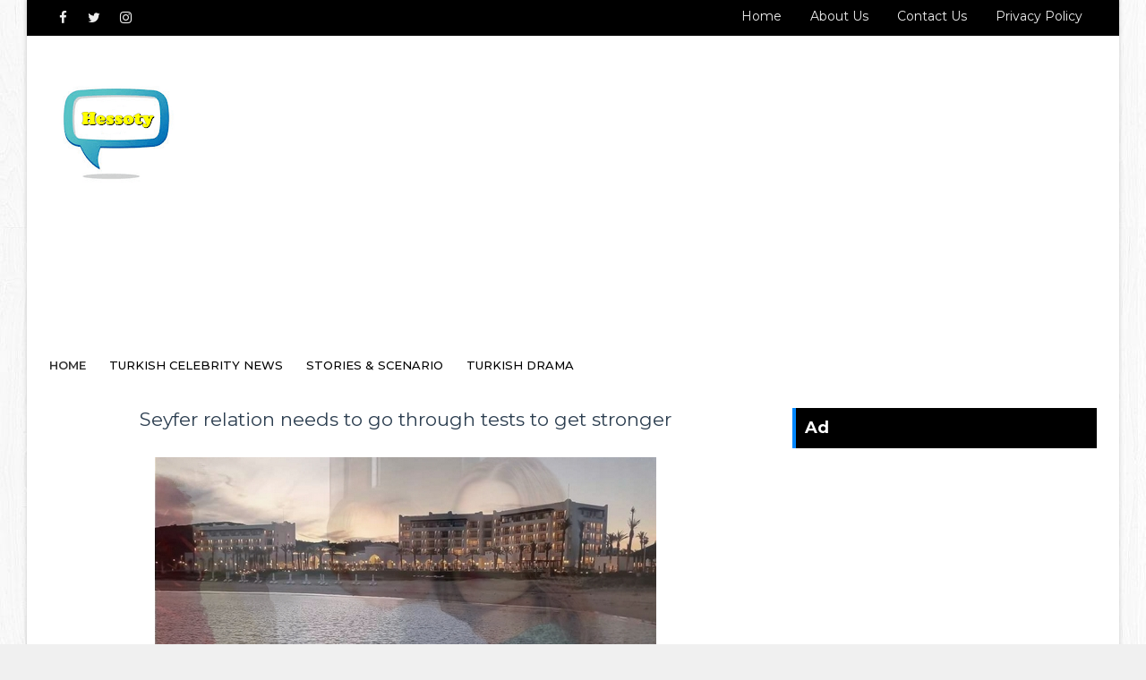

--- FILE ---
content_type: text/html; charset=UTF-8
request_url: https://www.hessoty.com/2023/12/Seyfer-relation-ferit-seyran.html
body_size: 37115
content:
<!DOCTYPE html>
<html class='v2' dir='ltr' xmlns='http://www.w3.org/1999/xhtml' xmlns:b='http://www.google.com/2005/gml/b' xmlns:data='http://www.google.com/2005/gml/data' xmlns:expr='http://www.google.com/2005/gml/expr'>
<head>
<link href='https://www.blogger.com/static/v1/widgets/335934321-css_bundle_v2.css' rel='stylesheet' type='text/css'/>
<script async='async' crossorigin='anonymous' src='https://pagead2.googlesyndication.com/pagead/js/adsbygoogle.js?client=ca-pub-8099835599827049'></script>
<meta content='width=device-width, initial-scale=1, maximum-scale=1' name='viewport'/>
<link href='//fonts.googleapis.com/css?family=Montserrat:400,400i,500,500i,600,700|Kalam:700' rel='stylesheet'/>
<link href='//maxcdn.bootstrapcdn.com/font-awesome/4.7.0/css/font-awesome.min.css' rel='stylesheet'/>
<meta content='text/html; charset=UTF-8' http-equiv='Content-Type'/>
<meta content='blogger' name='generator'/>
<link href='https://www.hessoty.com/favicon.ico' rel='icon' type='image/x-icon'/>
<link href='https://www.hessoty.com/2023/12/Seyfer-relation-ferit-seyran.html' rel='canonical'/>
<link rel="alternate" type="application/atom+xml" title="hessoty - Atom" href="https://www.hessoty.com/feeds/posts/default" />
<link rel="alternate" type="application/rss+xml" title="hessoty - RSS" href="https://www.hessoty.com/feeds/posts/default?alt=rss" />
<link rel="service.post" type="application/atom+xml" title="hessoty - Atom" href="https://www.blogger.com/feeds/4917113795688824136/posts/default" />

<link rel="alternate" type="application/atom+xml" title="hessoty - Atom" href="https://www.hessoty.com/feeds/1415642067486285836/comments/default" />
<!--Can't find substitution for tag [blog.ieCssRetrofitLinks]-->
<link href='https://blogger.googleusercontent.com/img/b/R29vZ2xl/AVvXsEjjYxr3DWTSzhHgd1au9IH7KbYsILAO9N8NOAuWhwYtsZL6LTgwwfTkgckjvHKN6LkphjFGf4YetoiiliMwa740wmFesmMjgaB7XXPUT_ZdLITRTfvpqxccbVF8YVzhsp9iYKcK9BYqAgm6505wa6YdnzrFkBVPTBbeH39UDZNAXhH7H-aIi3rAsNA4l0E/s16000/Seyfer%20relation%20needs%20to%20go%20through%20tests%20to%20get%20stronger.jpg' rel='image_src'/>
<meta content='https://www.hessoty.com/2023/12/Seyfer-relation-ferit-seyran.html' property='og:url'/>
<meta content='Seyfer relation needs to go through tests to get stronger' property='og:title'/>
<meta content='' property='og:description'/>
<meta content='https://blogger.googleusercontent.com/img/b/R29vZ2xl/AVvXsEjjYxr3DWTSzhHgd1au9IH7KbYsILAO9N8NOAuWhwYtsZL6LTgwwfTkgckjvHKN6LkphjFGf4YetoiiliMwa740wmFesmMjgaB7XXPUT_ZdLITRTfvpqxccbVF8YVzhsp9iYKcK9BYqAgm6505wa6YdnzrFkBVPTBbeH39UDZNAXhH7H-aIi3rAsNA4l0E/w1200-h630-p-k-no-nu/Seyfer%20relation%20needs%20to%20go%20through%20tests%20to%20get%20stronger.jpg' property='og:image'/>
<title>
Seyfer relation needs to go through tests to get stronger - hessoty
</title>
<!-- Description and Keywords (start) -->
<meta content='YOUR KEYWORDS HERE' name='keywords'/>
<!-- Description and Keywords (end) -->
<meta content='Seyfer relation needs to go through tests to get stronger' property='og:title'/>
<meta content='https://www.hessoty.com/2023/12/Seyfer-relation-ferit-seyran.html' property='og:url'/>
<meta content='article' property='og:type'/>
<meta content='https://blogger.googleusercontent.com/img/b/R29vZ2xl/AVvXsEjjYxr3DWTSzhHgd1au9IH7KbYsILAO9N8NOAuWhwYtsZL6LTgwwfTkgckjvHKN6LkphjFGf4YetoiiliMwa740wmFesmMjgaB7XXPUT_ZdLITRTfvpqxccbVF8YVzhsp9iYKcK9BYqAgm6505wa6YdnzrFkBVPTBbeH39UDZNAXhH7H-aIi3rAsNA4l0E/s16000/Seyfer%20relation%20needs%20to%20go%20through%20tests%20to%20get%20stronger.jpg' property='og:image'/>
<meta content='hessoty' property='og:site_name'/>
<meta content='https://www.hessoty.com/' name='twitter:domain'/>
<meta content='Seyfer relation needs to go through tests to get stronger' name='twitter:title'/>
<meta content='summary_large_image' name='twitter:card'/>
<meta content='https://blogger.googleusercontent.com/img/b/R29vZ2xl/AVvXsEjjYxr3DWTSzhHgd1au9IH7KbYsILAO9N8NOAuWhwYtsZL6LTgwwfTkgckjvHKN6LkphjFGf4YetoiiliMwa740wmFesmMjgaB7XXPUT_ZdLITRTfvpqxccbVF8YVzhsp9iYKcK9BYqAgm6505wa6YdnzrFkBVPTBbeH39UDZNAXhH7H-aIi3rAsNA4l0E/s16000/Seyfer%20relation%20needs%20to%20go%20through%20tests%20to%20get%20stronger.jpg' name='twitter:image'/>
<meta content='Seyfer relation needs to go through tests to get stronger' name='twitter:title'/>
<!-- Social Media meta tag need customer customization -->
<meta content='Facebook App ID here' property='fb:app_id'/>
<meta content='Facebook Admin ID here' property='fb:admins'/>
<meta content='@username' name='twitter:site'/>
<meta content='@username' name='twitter:creator'/>
<style id='page-skin-1' type='text/css'><!--
/*
-----------------------------------------------
Blogger Template Style
Name:        Sora One
License:     Free Version
Version:     2.0
Author:      Soratemplates
Author Url:  https://www.soratemplates.com/
----------------------------------------------- */
/* Variable definitions
-----------------------
<Variable name="body.background" description="Background" type="background" color="#f0f0f0" default="$(color) url(https://blogger.googleusercontent.com/img/b/R29vZ2xl/AVvXsEjfimgE7nVxR-aSj1NCJX_QecZNl-FIFUJEntl_T4LDGR8d3MFh7dkwE-9ft1KkQZjhON4JNET4JeluEjvmA5U9zrjS24M_PKqDkR5kKAgDMawTaAMj_LrmMyDmqRdR2w-5AvkfS92O8Lg/s1600/background-4.jpg) repeat fixed top left"/>
<Group description="Main Settings" selector="body">
<Variable name="maincolor" description="Primary Color" type="color" default="#0088ff" />
<Variable name="darkcolor" description="Primary Text Color" type="color" default="#000000" />
</Group>
-----------------------
*/
/*****************************************
reset.css
******************************************/
html, body, .section, .widget, div, span, applet, object, iframe,
h1, h2, h3, h4, h5, h6, p, blockquote, pre,
a, abbr, acronym, address, big, cite, code,
del, dfn, em, font, img, ins, kbd, q, s, samp,
small, strike, strong, sub, sup, tt, var,
dl, dt, dd, ol, ul, li,
fieldset, form, label, legend,
table, caption, tbody, tfoot, thead, tr, th, td, figure {    margin: 0;    padding: 0;}
html {   overflow-x: hidden;}
a {text-decoration:none;color:#000;}
article,aside,details,figcaption,figure,
footer,header,hgroup,menu,nav,section {     display:block;}
table {    border-collapse: separate;    border-spacing: 0;}
caption, th, td {    text-align: left;    font-weight: normal;}
blockquote:before, blockquote:after,
q:before, q:after {    content: "";}
.quickedit, .home-link{display:none;}
blockquote, q {    quotes: "" "";}
sup{    vertical-align: super;    font-size:smaller;}
code{    font-family: 'Courier New', Courier, monospace;    font-size:12px;    color:#272727;}
::-moz-selection{background-color:#0088ff;color:#fff}
::selection{background-color:#0088ff;color:#fff}
a img{	border: none;}
ol, ul { padding:0;  margin:0;  text-align: left;  }
ol li { list-style-type: decimal;  padding:0 0 5px;  }
ul li { list-style-type: disc;  padding: 0 0 5px;  }
ul ul, ol ol { padding: 0; }
.section, .widget, .widget ul {
margin: 0;
padding: 0;
}
abbr.published.timeago {
text-decoration: none;
}
#navbar-iframe, .navbar, .Attribution, .post-author-widget, .post-author-social {   height:0px;   visibility:hidden;   display:none   }
.feed-links, .post-footer-line.post-footer-line-1, .post-footer-line.post-footer-line-2 , .post-footer-line.post-footer-line-3 {
display: none;
}
.post-body a:visited {
color:red;
}
.item-control {
display: none !important;
}
h2.date-header, h4.date-header {display:none;margin:1.5em 0 .5em}
h1, h2, h3, h4, h5, h6 {
font-family: inherit;
font-weight: 400;
color: #2e2e2e;
}
img {
max-width: 100%;
vertical-align: middle;
border: 0;
}
.sora-ads-full {
display: block;
background-color: #eee;
text-align: center;
font-size: 13px;
color: #aaaaaa;
font-weight: 400;
font-style: italic;
line-height: 88px;
border: 1px solid #ccc;
}
#contact-pop-up {
display: none;
}
.widget iframe, .widget img {
max-width: 100%;
}
#put-your-comment {
display: none;
}
.status-msg-border {
border: 1px solid #ff545a;
background:#0088ff;
}
.status-msg-body {
color: #000000;
font-family: inherit;
letter-spacing: 0px;
font-weight: 400;
}
* {
outline: 0;
transition: all .2s ease;
-webkit-transition: all .2s ease;
-moz-transition: all .2s ease;
-o-transition: all .2s ease;
}
/*****************************************
Custom css starts
******************************************/
body {
color: #2e2e2e;
font-family:Montserrat;
font-size: 14px;
font-weight: normal;
line-height: 21px;
background:#f0f0f0 url(https://blogger.googleusercontent.com/img/b/R29vZ2xl/AVvXsEjfimgE7nVxR-aSj1NCJX_QecZNl-FIFUJEntl_T4LDGR8d3MFh7dkwE-9ft1KkQZjhON4JNET4JeluEjvmA5U9zrjS24M_PKqDkR5kKAgDMawTaAMj_LrmMyDmqRdR2w-5AvkfS92O8Lg/s1600/background-4.jpg) repeat fixed top left;
text-align:left;
}
/* ######## Wrapper Css ######################### */
#body-wrapper{max-width:100%;margin:0 auto;background-color:#FFF;box-shadow:0 0 5px RGBA(0, 0, 0, 0.2)}
.body-row{width:1170px;margin:0 auto}
#content-wrapper {
margin: 0 auto;
padding: 20px 0 40px;
overflow: hidden;
}
#main-wrapper {
float: left;
width:68%;
max-width: 800px;
}
#sidebar-wrapper {
float: right;
width:30%;
max-width: 340px;
}
.post-body a:visited {color:red}
/* ######## Main-Menu Css ######################### */
#header-wrap{background-color:#000;position:relative;margin:0}
.header-header{width:100%;height:90px;position:relative;overflow:hidden;padding:35px 0}
.header-header .container{position:relative;margin:0 auto;padding:0}
.header-logo{position:relative;float:left;width:auto;max-width:250px;max-height:60px;margin:0;padding:15px 0}
.header-logo .header-image-wrapper{display:block}
.header-logo img{max-width:100%;max-height:60px;margin:0}
.header-logo h1{font-size:20px;line-height:1.4em;margin:0}
.header-logo p{font-size:12px;margin:5px 0 0}
.header-ads{position:relative;float:right}
.header-ads .widget > .widget-title{display:none}
.header-ads .widget{max-width:100%}
.header-ads .widget .widget-content{width:728px;max-width:100%;max-height:90px;line-height:1}
.header-menu{position:relative;width:100%;height:55px;z-index:10;font-size:13px;margin:0}
.header-menu .container{position:relative;margin:0 auto;padding:0}
#main-menu .widget,#main-menu .widget > .widget-title{display:none}
#main-menu .show-menu{display:block}
#main-menu{position:relative;height:55px;z-index:15}
#main-menu ul > li{list-style-type: none;float:left;position:relative;margin:0;padding:0;transition:background .17s}
#main-menu ul > li > a{position:relative;font-size:13px;font-weight:500;text-transform:uppercase;line-height:55px;display:inline-block;margin:0;padding:0 13px;transition:color .17s ease}
#main-menu ul#main-menu-nav > li:first-child > a{background:#fff;color:#333;font-weight:600;padding-left:0px}
#main-menu ul > li:hover > a{}
#main-menu ul > li > ul{position:absolute;float:left;left:0;top:55px;width:195px;z-index:99999;margin:0;padding:0;box-shadow:0 3px 5px rgba(0,0,0,0.2);visibility:hidden;opacity:0;background:#000}
#main-menu ul > li > ul > li > ul{position:absolute;float:left;top:0;left:100%;margin:0}
#main-menu ul > li > ul > li{display:block;float:none;position:relative;transition:all .17s ease}
#main-menu ul > li > ul > li a{display:block;height:36px;font-size:12px;color:#fff;line-height:36px;box-sizing:border-box;margin:0;padding:0 15px;transition:all .17s ease}
.post-thumb {
height:100%;
width: 100%;
object-fit: cover;
}
#main-menu ul > li > ul > li:hover{background-color:rgba(0,0,0,0.2)}
#main-menu ul > li > ul > li:hover > a{}
#main-menu ul > li.has-sub > a:after{content:'\f107';float:right;font-family:FontAwesome;font-size:14px;font-weight:400;margin:0 0 0 3px}
#main-menu ul > li > ul > li.has-sub > a:after{content:'\f105';float:right;margin:0}
#main-menu .mega-menu{position:static!important}
#main-menu .mega-menu > ul{width:100%;box-sizing:border-box;padding:20px 10px}
#main-menu .mega-menu > ul.mega-menu-inner{overflow:hidden}
#main-menu ul > li:hover > ul,#main-menu ul > li > ul > li:hover > ul{visibility:visible;opacity:1}
#main-menu ul ul{transition:all .17s ease}
.mega-menu-inner .mega-item{float:left;width:25%;box-sizing:border-box;padding:0 10px}
.mega-menu-inner .mega-content{position:relative;width:100%;overflow:hidden;padding:0}
.mega-content .post-image-wrap{width:100%;height:140px;overflow:hidden}
.mega-content .post-image-link{width:100%;height:100%;z-index:1;display:block;position:relative;overflow:hidden}
.mega-content .post-title{position:relative;font-size:14px;font-weight:500;line-height:1.5em;margin:7px 0 5px}
.mega-content .post-title a{display:block;color:#fff;transition:color .17s}
.mega-content .post-meta{color:#aaa}
.no-posts{float:left;width:100%;height:100px;line-height:100px;text-align:center}
.mega-menu .no-posts{line-height:60px}
.show-search,.hide-search{position:absolute;right:0;top:0;display:block;width:48px;height:55px;line-height:55px;z-index:20;font-size:15px;text-align:center;cursor:pointer;transition:color .17s ease}
.show-search:before{content:"\f002";font-family:FontAwesome;font-weight:400}
.hide-search:before{content:"\f00d";font-family:FontAwesome;font-weight:400}
.show-search:hover,.hide-search:hover{color:#fff}
#nav-search{display:none;position:absolute;left:0;top:0;width:100%;height:55px;z-index:99;box-sizing:border-box;padding:0}
#nav-search .search-form{width:100%;height:55px;background-color:rgba(0,0,0,0);line-height:55px;overflow:hidden;padding:0}
#nav-search .search-input{width:100%;height:55px;font-family:inherit;margin:0;padding:0 70px 0 15px;background-color:rgba(0,0,0,0);font-size:14px;font-weight:400;box-sizing:border-box;border:0}
#nav-search .search-input:focus{outline:none}
.slide-menu-toggle{display:none;position:absolute;line-height:55px;height:55px;width:48px;top:0;left:0;font-family:FontAwesome;color:#fff;font-size:17px;font-weight:400;text-align:center;cursor:pointer;z-index:4;padding:0}
.slide-menu-toggle:before{content:"\f0c9"}
.nav-active .slide-menu-toggle:before{content:"\f00d"}
.mobile-menu{display:none;position:absolute;top:48px;left:0;width:100%;box-sizing:border-box;padding:20px;border-top:1px solid rgba(255,255,255,0.08);visibility:hidden;opacity:0;transform-origin:0 0;transform:scaleY(0);transition:all .17s ease}
.nav-active .mobile-menu{visibility:visible;background: #333;opacity:1;transform:scaleY(1)}
.mobile-menu > ul{margin:0}
.mobile-menu .m-sub{display:none;padding:0}
.mobile-menu ul li{position:relative;display:block;overflow:hidden;float:left;width:100%;font-size:13px;font-weight:500;text-transform:uppercase;line-height:38px;margin:0;padding:0}
.mobile-menu > ul li ul{overflow:hidden}
.mobile-menu ul li a{color:#fff;padding:0;display:block;transition:all .17s ease}
.mobile-menu ul li.has-sub .submenu-toggle{position:absolute;top:0;right:0;color:#fff;cursor:pointer}
.mobile-menu ul li.has-sub .submenu-toggle:after{content:'\f105';font-family:FontAwesome;font-weight:400;float:right;width:34px;font-size:16px;text-align:center;transition:all .17s ease}
.mobile-menu ul li.has-sub.show > .submenu-toggle:after{transform:rotate(90deg)}
.mobile-menu > ul > li > ul > li > a{color:#fff;opacity:.7;padding:0 0 0 15px}
.mobile-menu > ul > li > ul > li > ul > li > a{color:#fff;opacity:.7;padding:0 0 0 30px}
.mobile-menu ul li a:hover,.mobile-menu ul > li > .submenu-toggle:hover{}
.widget li {
padding: 0 10px;
margin: 0;
margin-top: 0px;
margin-right: 0px;
margin-bottom: 0px;
margin-left: 0px;
line-height: 1.2;
}
#slider-wrapper .post-image-link:before {
content: '';
position: absolute;
left: 0;
right: 0;
bottom: 0;
height: 100%;
background-image: linear-gradient(to bottom,transparent,rgba(0,0,0,.8));
-webkit-backface-visibility: hidden;
backface-visibility: hidden;
z-index: 2;
opacity: 1;
margin: 0;
transition: opacity .25s ease;
}
/* ######## Top Header Bar Css ######################### */
.top-bar {
background: #000000;
}
.post-author {
margin-right: 5px;
}
.top-bar-wrapper {
position: relative;
min-height:40px;
color: #aaaaaa;
margin:0 auto;
}
.top-bar-social {
float: left;
padding: 5px 0;
}
.top-bar-social li {
display: inline;
padding: 0;
float: left;
margin-right: 5px;
;
}
.top-bar-social .widget ul {
padding: 0;
}
.top-bar-social .LinkList ul {
text-align: center;
margin: 0;
}
.top-bar-social #social a {
display: block;
width: 30px;
height: 30px;
line-height: 30px;
font-size: 15px;
color: #eeeeee;
transition: background 0.3s linear;
-moz-transition: background 0.3s linear;
-webkit-transition: background 0.3s linear;
-o-transition: background 0.3s linear;
}
.top-bar-social #social a:before {
display: inline-block;
font: normal normal normal 22px/1 FontAwesome;
font-size: inherit;
font-style: normal;
font-weight: 400;
-webkit-font-smoothing: antialiased;
-moz-osx-font-smoothing: grayscale;
}
.top-bar-social .bloglovin:before{content:"\f004"}
.top-bar-social .facebook:before{content:"\f09a"}
.top-bar-social .twitter:before{content:"\f099"}
.top-bar-social .gplus:before{content:"\f0d5"}
.top-bar-social .rss:before{content:"\f09e"}
.top-bar-social .youtube:before{content:"\f167"}
.top-bar-social .skype:before{content:"\f17e"}
.top-bar-social .stumbleupon:before{content:"\f1a4"}
.top-bar-social .tumblr:before{content:"\f173"}
.top-bar-social .vine:before{content:"\f1ca"}
.top-bar-social .stack-overflow:before{content:"\f16c"}
.top-bar-social .linkedin:before{content:"\f0e1"}
.top-bar-social .dribbble:before{content:"\f17d"}
.top-bar-social .soundcloud:before{content:"\f1be"}
.top-bar-social .behance:before{content:"\f1b4"}
.top-bar-social .digg:before{content:"\f1a6"}
.top-bar-social .instagram:before{content:"\f16d"}
.top-bar-social .pinterest:before{content:"\f0d2"}
.top-bar-social .delicious:before{content:"\f1a5"}
.top-bar-social .codepen:before{content:"\f1cb"}
.top-bar-social ul#social a:hover {
color: #0088ff;
opacity: 1;
}
.top-bar-menu {
float: right;
}
.top-menu ul {
overflow: hidden;
list-style: none;
padding: 0;
margin: 0;
}
.top-menu ul li {
float: left;
display: inline-block;
list-style: none;
padding: 0;
}
.top-menu ul li a {
padding: 10px 16px;
display: block;
border: none !important;
text-decoration: none;
line-height: inherit;
font-size: 14px;
font-weight: normal;
color: #eeeeee;
text-transform: capitalize;
font-family: inherit;
}
.top-menu ul li a:hover {
color:#0088ff;
}
/* ######## Search widget Css ######################### */
.header-search {
position: relative;
float: right;
z-index: 999;
}
.header-search li {
list-style: none
}
.header-search a.search {
-webkit-transition: all .3s ease-out 0;
-moz-transition: all .3s ease-out 0;
transition: all .3s ease-out 0;
cursor: pointer;
display: block;
height: 50px;
text-align: center;
position: relative;
right: 0;
top: 0;
width: 50px;
border-radius: 0;
background-color: #000000
}
.header-search a.search:hover {
background-color: #0088ff
}
.header-search a.search:before {
color: #E4E4E4;
content: '\f002';
font: normal normal normal 22px/1 FontAwesome;
font-size: inherit;
text-rendering: auto;
-webkit-font-smoothing: antialiased;
-moz-osx-font-smoothing: grayscale;
line-height: 50px
}
.header-search a.active:before,
.header-search a.search:hover:before {
color: #FFF
}
.header-search a.search.active {
background-color: #0088ff;
border-left: 0;
border-radius: 0
}
.header-search a.search.active form {
display: block
}
.header-search a.search form {
display: none;
position: absolute;
right: 50px;
top: 0;
z-index: 2
}
.header-search a.search form input {
box-shadow: none;
height: 50px;
padding: 0 12px;
width: 160px;
background-color:#000000;
color: #fff;
margin-top: 0;
border-radius: 0;
border: 0;
line-height: 50px
}
/* ######## Header Css ######################### */
.header-wrap {
background:#fff;
}
#header-wrappers {
color: #fff;
padding: 30px 0;
margin:0 auto;
}
#header-inner {
background-position: left;
background-repeat: no;
}
.headerleft img {
height: auto;
max-height: 100%;
margin:0
}
.headerleft h1,
.headerleft h1 a,
.headerleft h1 a:hover,
.headerleft h1 a:visited {
font-family:  Kalam;
color: #000000;
font-size: 52px;
font-weight:bold;
line-height: 1.2em;
margin: 0;
padding: 0 0 5px;
text-decoration: none;
text-transform: uppercase;
}
.headerleft h3 {
font-weight: 400;
margin: 0;
padding: 0;
}
.headerleft .description {
color: #666;
margin: 0;
padding: 0 0 10px;
text-transform: capitalize;
text-align: center;
text-indent: 0;
font-size:13px;
font-style:italic;
line-height:1.5em;
}
.headerleft {
float: left;
margin: 0;
padding: 0;
width: auto;
}
.headerright {
float: right;
margin: 0;
padding: 1px 0 0;
width: 730px;
}
.headerleft .description span {
border-top: 1px solid rgba(241, 241, 241, 0.25);
padding: 5px 0 0;
}
/* ######## Navigation Menu Css ######################### */
.selectnav {
display:none;
}
.tm-menu {
font-weight: 400;
margin: 0 auto;
height:50px;
}
ul#nav1 {
list-style: none;
margin: 0;
padding: 0;
}
#menu .widget {
display: none;
float: left;
}
.thread-toggle.thread-expanded {
display: none;
}
#menu {
height: 50px;
position: relative;
text-align: center;
z-index: 15;
margin:0 auto;
padding-right:50px;
display:inline-block;
}
.menu-wrap {
margin:0 auto;
position: relative;
background: #000000;
height: 50px;
}
.tm-menu .hub-home {
float: left;
display: inline-block;
padding: 0!important;
height: 50px;
width: 50px;
text-align: center;
border-radius:100%;
}
.tm-menu .hub-home a {
font-size: 20px;
line-height: 35px;
max-height: 35px;
width: 35px;
margin: 2px;
padding: 0!important;
display: block;
color: #fff;
border: 5px solid #0088ff;
border-radius: 100%;
-webkit-transition: .3s ease-out;
transition: .3s ease-out;
}
.tm-menu .hub-home:hover > a {
background-color:#0088ff;
border-color:#fff;
}
#menu ul > li {
position: relative;
vertical-align: middle;
display: inline-block;
padding: 0;
margin: 0;
}
#menu ul > li:hover > a {
}
#menu ul > li > a {
color: #fff;
font-size: 14px;
font-weight: 600;
line-height: 50px;
display: inline-block;
text-transform: uppercase;
text-decoration: none;
letter-spacing: 1px;
margin: 0;
padding: 0 12px;
font-family: inherit;
}
#menu ul > li > ul > li:first-child > a {
padding-left: 12px
}
#menu ul > li > ul {
position: absolute;
background: #4d4d4d;
top: 100%;
left: 0;
min-width: 180px;
padding: 0;
z-index: 99;
margin-top: 0;
visibility: hidden;
opacity: 0;
-webkit-transform: translateY(10px);
-moz-transform: translateY(10px);
transform: translateY(10px)
}
#menu ul > li > ul > li > ul {
position: absolute;
top: 0;
left: 180px;
width: 180px;
background: #5d5d5d;
z-index: 99;
margin-top: 0;
margin-left: 0;
padding: 0;
border-left: 1px solid #6d6d6d;
visibility: hidden;
opacity: 0;
-webkit-transform: translateY(10px);
-moz-transform: translateY(10px);
transform: translateY(10px)
}
#menu ul > li > ul > li {
display: block;
float: none;
text-align: left;
position: relative;
border-bottom: 1px solid;
border-top: none;
border-color: #8d8d8d;
}
#menu ul > li > ul > li:last-child {
border: 0;
}
#menu ul li:after {
content: "|";
display: block;
position: absolute;
margin: auto;
top: -20px;
right: -5px;
bottom: 0;
width: 8px;
height: 8px;
text-align: center;
font-weight: 400;
font-size: 20px;
text-rendering: auto;
-webkit-font-smoothing: antialiased;
-moz-osx-font-smoothing: grayscale;
color: #5c5c5c;
}
#menu ul li.parent ul li:after, #menu ul li:last-child:after {
display:none;
}
#menu ul > li:hover {
background-color: #0088ff
}
#menu ul > li > ul > li a {
font-size: 11px;
display: block;
color: #fff;
line-height: 35px;
text-transform: uppercase;
text-decoration: none;
margin: 0;
padding: 0 12px;
border-right: 0;
border: 0
}
#menu ul > li.parent > a:after {
content: '\f107';
font-family: FontAwesome;
float: right;
margin-left: 5px
}
#menu ul > li:hover > ul,
#menu ul > li > ul > li:hover > ul {
opacity: 1;
visibility: visible;
-webkit-transform: translateY(0);
-moz-transform: translateY(0);
transform: translateY(0)
}
#menu ul > li > ul > li.parent > a:after {
content: '\f105';
float: right
}
#menu ul ul {
}
/* ######## Ticker Css ######################### */
.news-tick-bar {
margin: 10px 0 0;
width:auto;
}
.ticker .title {
float: left;
height: 40px;
font-size: 15px;
color: #fff;
line-height: 40px;
font-weight: 400;
overflow: hidden;
padding: 0 10px;
background:#0088ff;
font-family: inherit;
}
.ticker .title .fa {
margin-right: 10px;
background: #fff;
padding: 5px 6px;
border-radius: 100%;
color: #0088ff;
}
.ticker .widget-content {
height: 40px;
box-sizing: border-box;
overflow: hidden;
padding: 0 4px;
border: 1px solid rgba(14, 185, 117, 0.22);
}
.ticker .widget-content ul {
float:left;
}
.ticker .widget-content li {
float: left;
margin-left: 30px;
display: inline-block;
height: 38px;
line-height: 38px;
padding: 0
}
.ticker .widget {
height: 40px;
overflow: hidden;
background-color: #f7f7f7;
}
.tk-thumb {
float: left;
margin: 4px 14px 0 0
}
.tk-img {
position: relative;
display: block;
width: 35px;
height: 30px;
overflow: hidden
}
.ticker .post-tag {
display: inline-block;
background-color: #0088ff;
color: #fff;
margin-right: 10px;
font-weight: 400;
border-radius: 2px;
height: 18px;
line-height: 18px;
padding: 0 6px;
font-size: 10px;
text-transform: uppercase;
position: relative;
margin-top: 10px;
float: left
}
.ticker .tyard-title {
font-size: 14px;
font-weight: 400;
display: inline-block
}
.ticker .tyard-title a {
color: #000000;
}
.ticker .tyard-title a:hover {
color: #0088ff;
}
.tickercontainer,
.tickercontainer .mask,
ul.newsticker {
-webkit-transition: all 0 linear;
-moz-transition: all 0 linear;
-o-transition: all 0 linear;
transition: all 0 linear;
list-style: none;
margin: 0
}
.tickercontainer {
margin: 0;
padding: 0;
overflow: hidden
}
.tickercontainer .mask {
position: relative;
overflow: hidden
}
.newsticker {
position: relative;
list-style-type: none;
margin: 0;
padding: 0
}
ul.newsticker {
-webkit-transition: all 0s linear;
-moz-transition: all 0s linear;
-o-transition: all 0s linear;
transition: all 0s linear;
position: relative;
list-style-type: none;
margin: 0;
padding: 0
}
.tickeroverlay-left {
display: none
}
.tickeroverlay-right {
display: none
}
/* ######## Sidebar Css ######################### */
.sidebar .widget {
margin-bottom: 20px;
position: relative;
}
.sidebar h2 {
position: relative;
overflow: hidden;
margin: 0;
font-size: 18px;
vertical-align: middle;
padding: 10px;
border-left: 4px solid #0088ff;
font-weight: 700;
background: #000000;
color: #fff;
}
.sidebar ul,.sidebar li{
list-style-type:none;
margin:0;
padding:0;
}
.sidebar .widget-content {
padding: 10px 0;
}
/* Multi Tab Widget */
.menu-tab li a,
.sidetabs .section {
transition: all 0s ease;
-webkit-transition: all 0s ease;
-moz-transition: all 0s ease;
-o-transition: all 0s ease;
-ms-transition: all 0s ease
}
.menu-tab {
display: flex;
clear: both;
padding: 0;
margin: 0
}
.sidetabs .widget h2 {
display: none
}
.menu-tab li {
width: 33.3%;
float: left;
display: inline-block;
padding: 0;
position:relative;
}
.menu-tab li.active:after {
content: "";
border-top: 10px solid #0088ff;
border-left: 10px solid transparent;
border-right: 10px solid transparent;
position: absolute;
bottom: -8px;
left: 14px;
}
.menu-tab li a {
font-family: inherit;
height: 32px;
text-align: center;
padding: 0;
font-weight: 400;
display: block;
color: #fff;
background-color:#000000;
font-size: 14px;
line-height: 32px;
letter-spacing: 1.5px;
text-transform: uppercase
}
.menu-tab li.active a {
color: #fff;
background-color:#0088ff;
}
.menu-tab li {
display: none
}
.hide-tab {
display: inline-block!important
}
#tabside3 {
margin-bottom: 15px;
}
.sidetabs .widget-content {
padding: 15px 0 0;
}
/* ######## Featured Widget Css ######################### */
.tyard-wrapper {
margin: 0 0 10px;
}
.preload {
opacity:0;
}
.comload {
opacity:1;
}
.tyard .ty-first {
width: 60%;
position: relative;
float: left;
padding-right: 1.4%;
box-sizing: border-box;
overflow: hidden;
}
.tyard .ty-feat-image {
width: 100%;
position: relative;
overflow: hidden;
}
.tyard .ty-first .tyard-thumb, .tyard .ty-img {
height: 300px;
}
.templatesyard .ty-first .tyard-thumb {
position: relative;
width: 100%;
height: 200px;
}
.tyard-thumb {
overflow: hidden;
}
.tyard .ty-first .tyard-thumb, .tyard .ty-img {
height: 300px !important;
}
.templatesyard .ty-img {
width: 100%;
height: 200px;
position: relative;
display: block;
}
.ty-first .ty-img:after {
content: no-close-quote;
position: absolute;
left: 0;
bottom: 0;
width: 100%;
height: 151px;
background: url(https://blogger.googleusercontent.com/img/b/R29vZ2xl/AVvXsEjo_PgtPS3IFxK2Ejl8dtFxplR24utRk9mA4nX6F7w4F1zEHOCmSTwDCTvV4wLvP7TmGX-a7wbTjJz46xD10VX0-hu9QHFX26bTvTVj4TrqedaDmeWg4xD6eeDPWrsou46NAIw_QJ_M6aU/s1600-r/metabg.png) repeat-x;
opacity: .8;
}
.templatesyard .ty-feat .ty-rest .yard-img:after {
content: no-close-quote;
position: absolute;
left: 0;
bottom: 0;
width: 100%;
height: 110px;
background: url(https://blogger.googleusercontent.com/img/b/R29vZ2xl/AVvXsEjo_PgtPS3IFxK2Ejl8dtFxplR24utRk9mA4nX6F7w4F1zEHOCmSTwDCTvV4wLvP7TmGX-a7wbTjJz46xD10VX0-hu9QHFX26bTvTVj4TrqedaDmeWg4xD6eeDPWrsou46NAIw_QJ_M6aU/s1600-r/metabg.png) repeat-x;
opacity: .8;
}
.ty-first .tyard-thumb .yard-label {
position: absolute;
top: 15px;
left: 15px;
z-index: 2;
}
.ty-first .tyard-thumb .yard-label a {
background: #0088ff;
color: #fff;
text-transform: uppercase;
height: 20px;
line-height: 20px;
display: inline-block;
padding: 0 6px;
font-size: 11px;
font-weight: 400;
border-radius: 2px;
}
.tyard .ty-first .ty-con-yard, .column .ty-first .ty-con-yard {
position: absolute;
bottom: 0;
width: 100%;
z-index: 2;
padding: 15px;
box-sizing: border-box;
}
.tyard .ty-first .ty-con-yard .tyard-title a, .column .ty-first .ty-con-yard .tyard-title a {
display: block;
font-size: 19px;
color: #fff;
font-weight: 400;
line-height: 1.4em;
margin-bottom: 5px;
}
.ty-con-yard .yard-auth-ty, .ty-con-yard .ty-time {
color: #ccc;
}
.recent-summary {
display: block;
color: #ccc;
padding: 10px 0;
}
.tyard .ty-feat .ty-rest {
overflow: hidden;
display: block;
padding: 0;
position: relative;
}
.tyard .ty-feat .ty-rest:last-child {
padding-top: 10px;
margin-top: 10px;
}
.templatesyard .ty-feat .ty-rest .tyard-thumb {
width: 100%;
height: 140px;
vertical-align: middle;
}
.templatesyard .ty-feat .ty-rest .yard-img {
width: 100%;
height: 140px;
position: relative;
display: block;
}
.tyimg-lay {
position: absolute;
left: 0;
top: 0;
z-index: 1;
width: 100%;
height: 100%;
background-color: rgba(40,35,40,0.05);
}
.templatesyard .ty-feat .ty-rest .yard-tent-ty {
position: absolute;
bottom: 0;
width: 100%;
z-index: 2;
padding: 15px;
box-sizing: border-box;
}
.tyard .ty-rest .yard-tent-ty .tyard-title {
overflow: hidden;
line-height: 0;
margin: 0 0 2px;
padding: 0;
}
.tyard .ty-rest .yard-tent-ty .tyard-title a {
color: #fff;
font-weight: 400;
font-size: 13px;
line-height: 1.5em;
}
/* ######## Post Css ######################### */
.breadcrumbs .fa-times:before {
margin: 0 5px;
}
.breadcrumbs {
margin: 0;
font-size: 13px;
padding: 0;
}
.breadcrumbs i {
color: #0088ff;
font-size: 8px !important;
float: left;
line-height: 20px;
}
.breadcrumbs span a.bhome {
color: #0088ff;
}
.breadcrumbs span,
.breadcrumbs span a {
color: #000;
float: left;
}
.breadcrumbs span a:hover {
color: #0088ff;
}
article {
padding: 0;
overflow:hidden;
}
.post-outer {
padding: 0 0 20px 0;
}
.post {
display: block;
overflow: hidden;
word-wrap: break-word;
background: #ffffff;
}
.item .post-head {
position: relative;
margin: 10px 0;
border-bottom: 2px solid #eee;
text-align: left;
clear: both;
}
.post-head h1 {
color: #000;
font-size: 32px;
font-weight: 400;
line-height: 44px;
border-bottom: 2px solid #555;
display: inline-block;
position: relative;
top: 2px;
}
.post .retitle h2 {
}
.post .retitle h2 a {
color: #000;
font-size: 18px;
line-height: 22px;
font-weight:700;
}
.post .retitle h2 {
padding: 0;
}
.retitle h2 {
margin: 0 0 2px;
display: block;
}
.post-body {
margin: 0px;
font-size: 14px;
line-height: 26px;
box-sizing:border-box;
}
.post-home-image {
float: left;
width: 270px;
height: 180px;
margin-right: 20px;
position: relative;
}
.post-home-image .post-thumbs {
width: 100%;
height: 180px;
position: relative;
display: block;
overflow: hidden;
}
#main-wrapper .post-thumb{
width: 100%;
height: 180px;
}
#hot-wrapper .post-thumb{
width: 100%;
height: 100%;
}
.post-home-image .post-thumb a {
width: 100%;
height: 180px;
display: block;
transition: all .3s ease-out!important;
-webkit-transition: all .3s ease-out!important;
-moz-transition: all .3s ease-out!important;
-o-transition: all .3s ease-out!important;
}
.index .post-labels, .archive .post-labels {
position: absolute;
top: 10px;
left: 10px;
padding: 8px 12px 6px;
background: #0088ff;
color: #fff;
font-size: 12px;
text-transform: uppercase;
display: inline-block;
z-index: 9;
}
.index .post-labels a, .archive .post-labels a {
color: #fff;
}
.date-header {
color: #bdbdbd;
display: block;
font-size: 12px;
font-weight: 400;
line-height: 1.3em;
margin: 0!important;
padding: 0;
}
.date-header a {
color: #bdbdbd;
}
.date-header .read-more {
background: #000000;
padding: 5px 12px !important;
display: inline-block;
vertical-align: middle;
margin: 10px 0 0;
font-size: 12px;
text-transform: capitalize;
border-radius: 2px;
color: #f7f7f7;
font-weight: bold;
white-space: nowrap;
font-family:inherit;
}
.read-more:hover {
background: #0088ff;
color:#fff;
}
.post-header {
display:none;
padding: 10px;
margin-bottom: 10px;
}
#meta-post {
border-top: 1px solid #f5f5f5;
border-bottom: 1px solid #f5f5f5;
padding: 5px 0;
}
.post-meta {
color: #bdbdbd;
display: block;
font-size: 13px;
font-weight: 400;
line-height: 21px;
margin: 0;
padding: 0;
}
.post-meta a, .post-meta i {
color: #CBCBCB;
}
.post-timestamp {
margin-right: 5px;
}
.resumo {
margin-top: 5px;
color: #919191;
}
.resumo span {
display: block;
font-size: 13px;
line-height: 1.5em;
text-align:justify;
}
.post-body img {
max-width: 100%;
padding: 10px 0;
position: relative;
margin:0 auto;
}
.post h3 {
font-size: 18px;
margin-top: 20px;
margin-bottom: 10px;
line-height: 1.1;
}
.second-meta {
display: none;
}
.comment-link {
white-space: normal;
}
#blog-pager {
clear: both;
text-align: center;
padding: 15px 0;
background: #ffffff;
color: #4d4d4d;
}
.displaypageNum a,
.showpage a,
.pagecurrent, .blog-pager-older-link, .blog-pager-newer-link {
padding: 5px 13px;
margin-right: 8px;
color: #fff;
background-color: #000000;
border: 1px solid #2d2d2d;
display: inline-block;
line-height: 20px;
-moz-border-radius: 2px;
-webkit-border-radius: 2px;
border-radius: 2px;
margin-top: 10px;
}
.displaypageNum a i, .showpage a i {
font-size: 11px;
}
.displaypageNum a:hover,
.showpage a:hover,
.pagecurrent, .blog-pager-older-link:hover, .blog-pager-newer-link:hover {
background: #0088ff;
text-decoration: none;
color: #fff;
}
.showpageOf {
display: none!important;
overflow: hidden;
}
#blog-pager .pages {
margin: 10px 0;
border: none;
}
.item .post-footer .label-head .label-title {
color: #fff;
padding: 3px 8px;
font-size: 13px;
margin-left: 2px;
background-color: #0088ff;
}
.item .post-footer .label-head a {
color: #fff;
margin-left: 2px;
padding: 3px 8px;
font-size: 13px;
background-color: #000000;
}
.ty-post-share {
margin: 10px 0 0;
font-size: 12px;
padding: 0;
}
.ty-post-share ul {
padding: 0;
overflow: hidden;
list-style: none;
}
.ty-post-share li {
display: block;
float: left;
width: 25%;
text-align: center;
}
.ty-post-share li.ty-twitter a {
background: #4b96d7;
}
.ty-post-share li.ty-facebook a {
background: #2a3e8c;
}
.ty-post-share li.ty-pinterest a {
background: #ae0000;
}
.ty-post-share a {
display: block;
width: 100%;
font-size: 12px;
padding: 1em;
color: #fff;
background: #000;
font-weight: bold;
text-transform: uppercase;
letter-spacing: 1px;
}
.ty-post-share a .fa {
font-size: 18px;
margin-left: 15px;
}
.share2 {font-size: 13px; color:#0088ff; border: 1px solid; padding:4px; float: left; margin-left: 5px; padding-right: 7px; padding-left: 7px;font-weight: 800; letter-spacing: 0.6px;margin-top: 10px;}
.addthis_sharing_toolbox {clear:initial!important;margin-top: 10px;}
.post-share-link{border:1px solid #eee;border-radius:2px;display:block;box-sizing:border-box;font-size:16px;margin-top:10px;ms-border-radius:2px;o-border-radius:2px;outline:0;padding:10px;webkit-border-radius:2px;width:100%}
.ty-author-box {
border: 1px solid #f2f2f2;
background: #f8f8f8;
overflow: hidden;
padding: 10px;
margin: 10px 0;
}
.ty-author-box img {
float: left;
margin-right: 10px;
object-fit: cover;
}
.ty-author-box p {
padding: 0;
-webkit-margin-before: 0;
-webkit-margin-after: 0;
}
.ty-author-box b {
font-family: inherit;
font-weight: 700;
font-style: normal;
letter-spacing: 1px;
font-size: 20px;
}
.ty-author-box ul {
overflow: hidden;
padding: 0;
margin: 6px;
}
.ty-author-box ul li:first-child {
margin-left: 0;
}
.ty-author-box ul li {
float: left;
margin-left: 7px;
text-align: center;
font-size: .875rem;
border-radius: 3px;
list-style-type: none;
padding: 0;
}
.ty-author-box ul li a {
display: block;
padding: 8px 10px;
background: #eee;
}
.ty-author-box ul li a:hover {
background:#0088ff;
color:#fff;
}
#related-posts {
margin-bottom: 10px;
}
#related-posts .related-text {
display: none;
}
.related li{width:32%;position:relative;overflow:hidden;float:left;display:block;box-sizing:border-box;margin:0 0 0 2%;padding:0}
.related li:first-child,.related li:nth-child(4){margin-left:0}
.related li h3 {
margin-top:0;
}
.related-thumb {
width: 100%;
height: 120px;
overflow: hidden;
border-radius: 2px;
}
.related li .related-img {
width: 100%;
height: 120px;
display: block;
transition: all .3s ease-out!important;
-webkit-transition: all .3s ease-out!important;
-moz-transition: all .3s ease-out!important;
-o-transition: all .3s ease-out!important;
}
.related li .related-img:hover {
-webkit-transform: scale(1.1) rotate(-1.5deg)!important;
-moz-transform: scale(1.1) rotate(-1.5deg)!important;
transform: scale(1.1) rotate(-1.5deg)!important;
transition: all .3s ease-out!important;
-webkit-transition: all .3s ease-out!important;
-moz-transition: all .3s ease-out!important;
-o-transition: all .3s ease-out!important;
}
.related-title a {
font-size: 15px;
line-height: 1.35em;
padding: 10px 5px 10px 0;
font-weight: 400;
color: #010101;
display: block;
}
.related-title a:hover {
color: #777;
text-decoration: underline;
}
/* ######## Comment Form Widget ######################### */
.comment-form {
overflow:hidden;
}
iframe.blogger-iframe-colorize,
iframe.blogger-comment-from-post {
height: 283px!important
}
.comments-title {
position: relative;
clear: both;
z-index: 1;
margin: 0;
line-height: 33px
}
.comments-title h2 {
display: inline-block;
position: relative;
background-color: #fff;
color: #1c1c1c;
font-size: 18px;
letter-spacing: -.4px;
text-transform: uppercase;
font-weight: 700;
z-index: 1;
margin: 0;
padding-right: 15px
}
.comments-title:after {
content: "";
position: absolute;
z-index: 0;
top: 14px;
left: 0;
width: 100%;
height: 5px;
background-color: #F5F5F5
}
.comments {
clear: both;
margin: 0;
color: #1c1c1c;
background: #ffffff;
padding: 10px 0;
}
.comments h4 {
color: #000;
font-size: 14px;
padding: 5px 20px;
font-weight: 700;
letter-spacing: 1.5px;
text-transform: Uppercase;
position: relative;
text-align: center;
background: #ffffff;
z-index: 1;
margin-bottom: 15px;
}
.comments h4:after {
content: '';
position: absolute;
bottom: 0;
left: 50%;
width: 40px;
height: 2px;
background: #000;
margin-left: -20px;
}
.comments .comments-content {
margin: 0;
padding: 0
}
.comments .comments-content .comment {
margin-bottom: 0;
padding-bottom: 8px
}
.comments .comments-content .comment:first-child {
padding-top: 0
}
.facebook-tab,
.fb_iframe_widget_fluid span,
.fb_iframe_widget iframe {
width: 100%!important
}
.comments .item-control {
position: static
}
.comments .avatar-image-container {
float: left;
overflow: hidden;
position: absolute
}
.comments .avatar-image-container,
.comments .avatar-image-container img {
height: 45px;
max-height: 45px;
width: 45px;
max-width: 45px;
border-radius: 0
}
.comments .comment-block {
overflow: hidden;
padding: 0 0 10px
}
.comments .comment-block,
.comments .comments-content .comment-replies {
margin-left: 60px;
margin-top: 0
}
.comments .comments-content .inline-thread {
padding: 0
}
.comments .comment-actions {
float: left;
width: 100%;
position: relative;
margin: 0
}
.comments .comments-content .comment-header {
font-size: 14px;
display: block;
overflow: hidden;
clear: both;
margin: 0 0 3px;
padding: 0 0 5px;
border-bottom: 1px dotted #f5f5f5
}
.comments .comments-content .user {
font-style: normal;
font-weight: 500;
display: block;
font-size: 16px
}
.comments .comments-content .icon.blog-author {
display: none
}
.comments .comments-content .comment-content {
float: left;
text-align: left;
font-size: 13px;
line-height: 1.4em;
color: #656565
}
.comments .comment .comment-actions a {
margin-right: 5px;
padding: 2px 5px;
color: #fff;
font-weight: 400;
background-color: #000;
font-size: 10px
}
.comments .comment .comment-actions a:hover {
color: #fff;
background-color: #0088ff;
text-decoration: none
}
.comments .comments-content .datetime {
color: #999;
float: left;
font-size: 11px;
position: relative;
font-style: italic;
margin: 2px 0 0;
display: block
}
.comments .comments-content .datetime:before {
content: '\f017';
font-family: fontawesome;
font-style: normal;
margin-right: 3px
}
.comments .comments-content .comment-header a {
color: inherit
}
.comments .comments-content .comment-header a:hover {
color:#0088ff
}
.comments .thread-toggle {
margin-bottom: 4px
}
.comments .thread-toggle .thread-arrow {
height: 7px;
margin: 0 3px 2px 0
}
.comments .thread-expanded {
padding: 8px 0 0
}
.comments .comments-content .comment-thread {
margin: 0
}
.comments .continue a {
padding: 0 0 0 60px;
font-weight: 400
}
.comments .comments-content .loadmore.loaded {
margin: 0;
padding: 0
}
.comments .comment-replybox-thread {
margin: 0
}
.blogger-tab{
display:block;
}
.cmm-tabs .content-tab {
background-color: transparent;
padding: 0;
}
.cmm-tabs-header {
margin-bottom: 10px;
border-bottom: 2px solid #eee;
position: relative;
}
.cmm-tabs-header h3 {
display: inline-block;
font-size: 18px;
margin: 0;
border-bottom: 2px solid #777;
color: #010101;
top: 2px;
font-weight: 500;
padding-bottom: 2px;
}
.cmm-tabs-header h3 h9 {
display: none;
}
.simplyTab .cmm-tabs-header .wrap-tab {
}
.cmm-tabs-header .wrap-tab a {
height: auto;
line-height: 1.2em;
padding: 8px 5px;
display: block;
text-align: center;
}
.cmm-tabs-header .wrap-tab li {
float: left;
width: 33%;
padding: 0;
}
.facebook-tab,
.fb_iframe_widget_fluid span,
.fb_iframe_widget iframe {
width: 100%!important;
}
.cmm-tabs.simplyTab .content-tab {
background-color: transparent;
padding: 0;
margin-top: 20px;
}
.cmm-tabs.simplyTab .wrap-tab li a {
text-transform: uppercase;
color: #FFF;
font-weight: 500;
background-color: #000000;
font-size: 12px;
}
.cmm-tabs.simplyTab .wrap-tab li a.activeTab {
background-color: #0088ff;
color:#fff;
}
.cmm-tabs.simplyTab .wrap-tab {
}
.cmm-tabs.simplyTab .wrap-tab li {
margin:0;
list-style: none;
}
.wrap-tab {
list-style: none;
}
.content-tab {
transition: all .0s ease;
-webkit-transition: all .0s ease;
-moz-transition: all .0s ease;
-o-transition: all .0s ease;
}
/*****************************************
Footer Bottom CSS
******************************************/
.bot-bar-menu {
display:none;
background-color: #222;
padding: 5px 0;
overflow: hidden;
border-bottom: 3px solid #0088ff;
}
.bot-menu-wrap {
margin: 0 auto;
}
.bot-menu {
float: left;
}
.bot-menu ul {
overflow: hidden;
list-style: none;
padding: 0;
margin: 0;
}
.bot-menu ul li {
float: left;
display: inline-block;
list-style: none;
padding: 0;
}
.bot-menu ul li a {
padding: 10px 16px;
display: block;
border: none !important;
text-decoration: none;
line-height: inherit;
font-size: 14px;
font-weight: normal;
color: #eeeeee;
text-transform: uppercase;
font-family:inherit;
}
.bot-menu ul li a:hover {
color:#0088ff;
}
.bot-menu h2 {
display:none;
}
#lower {
margin:auto;
padding: 0px 0px 10px 0px;
width: 100%;
background:#000000;
border-bottom: 1px solid #222222;
}
#lower-wrapper {
margin:auto;
padding: 20px 0px 20px 0px;
}
#lowerbar-wrapper {
float: left;
margin: 0px 5px auto;
padding-bottom: 20px;
width: 32%;
text-align: justify;
color:#ddd;
line-height: 1.6em;
word-wrap: break-word;
overflow: hidden;
max-width: 375px;
}
.lowerbar {margin: 0; padding: 0;}
.lowerbar .widget {margin: 0; padding: 10px 20px 0px 20px;box-sizing:border-box;}
.lowerbar h2 {
position: relative;
overflow: hidden;
margin: 0;
font-size: 18px;
vertical-align: middle;
padding: 0 0 10px 0;
border-bottom:1px solid rgba(0, 200, 215, 0.18);
font-weight: 700;
color:#fff;
clear: both;
}
.lowerbar h2:after {
content: '';
display: inline-block;
position: absolute;
height: 15px;
top: 0;
margin: 3px 0px 12px 10px;
width: 100%;
background: url(https://blogger.googleusercontent.com/img/b/R29vZ2xl/AVvXsEi6nZ_RaDRA4Lax3feUKUB30rArMMlFHAY9lwQSGgVegxfLqLWQks5IIb_Q9nuZsWNS7DVsacwbCcAdnXROv1PPDrpq-j1PSKO1Y686u4cxqNvSz0Gp-wHCxAW4AnVwUWMQnViJoyKRKW0h/s1600/repeat-bg.png)repeat;
}
.lowerbar ul {
margin: 0 auto;
padding: 0;
list-style-type: none;
}
.lowerbar li {
display:block;
line-height: 1.6em;
margin-left: 0 !important;
list-style-type: none;
}
.lowerbar li a {
text-decoration:none; color: #DBDBDB;
}
.lowerbar li a:hover {
text-decoration:none;
}
.lowerbar li:hover {
display:block;
}
.lowerbar .PopularPosts ul li a, .lowerbar, .lowerbar .ty-bonus .ty-bonos-entry a, .lowerbar .tyard-komet a  {
color:#fff;
}
.lowerbar .PopularPosts .widget-content ul li {
border-bottom: 1px solid rgb(51, 51, 51);
border-top: 0;
}
.lowerbar .ty-bonus .ty-wow {
border-bottom: 1px solid rgb(51, 51, 51);
border-top: 0;
}
.lowerbar .PopularPosts .widget-content ul li:last-child {
border: 0;
}
.lowerbar .widget-content {
padding: 10px 0;
}
/* ######## Footer Copyright Css ######################### */
#ty_footer {
background: #2d2d2d;
color: #fff;
font-weight: 300;
padding: 15px 0px;
}
.ty-copy-container {
margin: 0 auto;
overflow: hidden;
}
.ty_footer_copyright a {
color:#fff;
}
.ty_footer_copyright {
text-align: left;
display: inline-block;
line-height: 30px;
}
.bottom-bar-social {
float: right;
padding: 0 0;
}
.bottom-bar-social li {
display: inline;
padding: 0;
float: left;
margin-right: 5px;
;
}
.bottom-bar-social .widget ul {
padding: 0;
}
.bottom-bar-social .LinkList ul {
text-align: center;
}
.bottom-bar-social #social a {
display: block;
width: 30px;
height: 30px;
line-height: 30px;
font-size: 15px;
color: #fff;
}
.bottom-bar-social #social a:before {
display: inline-block;
font: normal normal normal 22px/1 FontAwesome;
font-size: inherit;
font-style: normal;
font-weight: 400;
-webkit-font-smoothing: antialiased;
-moz-osx-font-smoothing: grayscale;
}
.bottom-bar-social .bloglovin:before{content:"\f004"}
.bottom-bar-social .facebook:before{content:"\f09a"}
.bottom-bar-social .twitter:before{content:"\f099"}
.bottom-bar-social .gplus:before{content:"\f0d5"}
.bottom-bar-social .rss:before{content:"\f09e"}
.bottom-bar-social .youtube:before{content:"\f167"}
.bottom-bar-social .skype:before{content:"\f17e"}
.bottom-bar-social .stumbleupon:before{content:"\f1a4"}
.bottom-bar-social .tumblr:before{content:"\f173"}
.bottom-bar-social .vine:before{content:"\f1ca"}
.bottom-bar-social .stack-overflow:before{content:"\f16c"}
.bottom-bar-social .linkedin:before{content:"\f0e1"}
.bottom-bar-social .dribbble:before{content:"\f17d"}
.bottom-bar-social .soundcloud:before{content:"\f1be"}
.bottom-bar-social .behance:before{content:"\f1b4"}
.bottom-bar-social .digg:before{content:"\f1a6"}
.bottom-bar-social .instagram:before{content:"\f16d"}
.bottom-bar-social .pinterest:before{content:"\f0d2"}
.bottom-bar-social .delicious:before{content:"\f1a5"}
.bottom-bar-social .codepen:before{content:"\f1cb"}
.bottom-bar-social ul#social a:hover {
color: #0088ff;
opacity: 1;
}
.go-to-top-parent {
float: right;
}
.back-to-top, .topopup {
color: #fff;
border: 2px solid #0088ff;
display: inline-block;
border-radius: 100%;
width: 32px;
height: 32px;
line-height: 32px;
text-align: center;
}
.topopup {
margin-right: 5px;
}
.back-to-top:hover, .topopup:hover {
background:#0088ff;
border-color:#fff;
}
/* ######## Custom Widget Css ######################### */
select#BlogArchive1_ArchiveMenu {
width: 100%;
padding: 10px;
border-color: #777;
}
#adwidegt1 .widget, #adwidegt2 .widget, #adwidegt3 .widget {
width: 728px;
max-height: 90px;
padding: 0;
max-width: 100%;
box-sizing: border-box;
display:none;
}
#adwidegt1 .widget {
margin: 15px auto 10px !important;
display:block !important;
}
#adwidegt2 .widget {
margin: 15px auto 0 !important;
}
#adwidegt1 .widget h2, #adwidegt2 .widget h2, #adwidegt3 .widget h2 {
display:none;
visibility:hidden;
}
.ads-posting {
margin: 10px 0 0;
}
.post-footer .ads-posting {
margin: 15px 0 0;
}
.contact-form-name, .contact-form-email, .contact-form-email-message, .contact-form-widget {
max-width: none;
}
.contact-form-name, .contact-form-email, .contact-form-email-message {
background-color: #EBEBEB;
border: 1px solid #ccc;
}
.contact-form-widget .form {
color: #666;
font-size: 12px;
font-weight: 400;
margin-top: 20px;
max-width: none;
padding: 0 20px 20px;
box-sizing: border-box;
}
.contact-form-button-submit {
max-width: none;
width: 100%;
height: 35px;
border:0;
background-image: none;
background-color: #0088ff !important;
cursor: pointer;
font-style: normal;
font-weight: 400;
}
.contact-form-name:focus, .contact-form-email:focus, .contact-form-email-message:focus {
}
.contact-form-name:hover, .contact-form-email:hover, .contact-form-email-message:hover {
}
.contact-form-button-submit:hover {
background-color: #303030;
background-image: none;
border: 0;
}
.sidebar .FollowByEmail > h3.title,
.sidebar .FollowByEmail .title-wrap {
margin-bottom: 0
}
#FollowByEmail1 {
clear: both;
}
.FollowByEmail td {
width: 100%;
float: left;
box-sizing: border-box
}
.FollowByEmail .follow-by-email-inner .follow-by-email-submit {
margin-left: 0;
width: 100%;
border-radius: 0;
height: 30px;
font-size: 11px;
color: #fff;
background-color: #0088ff;
font-family: inherit;
text-transform: uppercase;
font-weight: 700;
letter-spacing: 1px
}
.FollowByEmail .follow-by-email-inner .follow-by-email-submit:hover {
background-color: #000
}
.FollowByEmail .follow-by-email-inner .follow-by-email-address {
padding-left: 10px;
height: 30px;
border: 1px solid #FFF;
margin-bottom: 5px;
box-sizing: border-box;
font-size: 11px;
font-family: inherit
}
.FollowByEmail .follow-by-email-inner .follow-by-email-address:focus {
border: 1px solid #FFF
}
.FollowByEmail .widget-content {
background-color: #2b2b2b;
box-sizing: border-box;
padding: 10px
}
.lowerbar .FollowByEmail .widget-content {
margin-top: 10px;
}
.FollowByEmail .widget-content:before {
content: "Enter your email address to subscribe to this blog and receive notifications of new posts by email.";
font-size: 14px;
color: #f2f2f2;
line-height: 1.4em;
margin-bottom: 5px;
display: block;
padding: 0 2px
}
.ty-bonus .ty-wow {
overflow: hidden;
border-bottom: 1px solid #F5F5F5;
padding: 10px 0;
}
.ty-bonus .ty-wow:first-child {
padding-top: 0;
}
.ty-bonus .ty-wow:last-child {
border-bottom: none;
}
.ty-bonus .ty-thumb-bonos {
position: relative;
float: left;
margin: 0!important;
width: 80px;
height: 60px;
overflow: hidden;
display: block;
vertical-align: middle;
}
.ty-bonus .ty-bonus-con {
padding-left: 10px;
display: table-cell;
}
.ty-bonus .ty-bonos-entry {
overflow: hidden;
line-height: 0;
margin: 0 0 2px;
padding: 0;
}
.ty-bonus .ty-bonos-entry a {
color: #000000;
font-weight: 400;
font-size: 13px;
line-height: 1.5em;
}
.ty-bonus .ty-bonos-entry a:hover {
color: #0088ff;
}
.ty-bonus .ty-thumb-bonos:hover .tyimg-lay {
background-color: rgba(40, 35, 40, 0.3);
}
.yard-auth-ty {
margin-right: 10px;
}
.yard-auth-ty::before {
content: '\f007';
font-family: fontawesome;
color: #bbb;
margin-right: 5px;
}
.yard-auth-ty,
.ty-time {
color: #bdbdbd;
font-size: 12px;
font-weight: 400;
}
.ty-time:before {
content: '\f133';
font-family: fontawesome;
color: #bbb;
margin-right: 5px;
}
.sidebar .PopularPosts .widget-content ul li:first-child,
.sidebar .ty-bonus .ty-wow:first-child {
padding-top: 0;
border-top: 0;
}
.sidebar .PopularPosts .widget-content ul li:last-child,
.sidebar .ty-bonus .ty-wow:last-child {
padding-bottom: 0;
}
.tyard-komet .ty-komet .ty-komet-tar {
position: relative;
overflow: hidden;
padding: 0;
width: 55px;
height: 55px;
float: left;
margin: 0 0 0 10px;
}
.tyard-komet .ty-komet {
background: none!important;
clear: both;
list-style: none;
word-break: break-all;
display: block;
border-top: 1px solid #F5F5F5;
border-bottom: 0 !important;
overflow: hidden;
margin: 0;
padding: 10px 0;
}
.tyard-komet .ty-komet:first-child {
padding-top: 0;
border-top: 0;
}
.tyard-komet .ty-komet:last-child {
padding-bottom: 0;
}
.tyard-komet .ty-komet span {
color: #bdbdbd;
display: block;
line-height: 1.2em;
text-transform: lowercase;
font-size: 12px;
font-style: italic;
font-weight: 400;
overflow: hidden;
background: #f9f9f9;
height: 38px;
margin-top: 5px;
box-sizing: border-box;
padding: 5px 8px;
}
.yardimg-komet {
width: 55px;
height: 55px;
float: left;
margin: 0 0 0 10px;
}
.tyard-komet a {
color: #000000;
position: relative;
font-size: 13px;
text-transform: capitalize;
display: block;
overflow: hidden;
font-weight: 400;
}
.tyard-komet a:hover {
color:#0088ff;
}
.tyard-komet {
list-style: none;
padding: 0;
}
.cloud-label-widget-content {
display: inline-block;
text-align: left;
}
.cloud-label-widget-content .label-size {
display: inline-block;
float: left;
font-size: 12px;
line-height: normal;
margin: 0 5px 5px 0;
opacity: 1
}
.cloud-label-widget-content .label-size a {
background: #efefef;
color: #000;
float: left;
font-weight: 400;
line-height: 100%;
margin: 0;
padding: 8px 10px;
text-transform: uppercase;
transition: all .6s;
letter-spacing: 1.5px;
font-family:inherit;
}
.cloud-label-widget-content .label-size a:hover,
.cloud-label-widget-content .label-size a:active {
background:#0088ff;
color: #fff;
}
.cloud-label-widget-content .label-size .label-count {
display:none;
}
.list-label-widget-content li {
display: block;
padding: 8px 0;
border-bottom: 1px solid #ececec;
position: relative
}
.list-label-widget-content li a:before {
content: '\203a';
position: absolute;
left: 0px;
top:5px;
font-size: 22px;
color: #10b765
}
.lowerbar .list-label-widget-content li a {
color:#fff;
}
.lowerbar .list-label-widget-content li {
border-bottom: 1px solid rgb(51, 51, 51);
border-top: 0;
}
.lowerbar .list-label-widget-content li:last-child {
border: 0;
}
.list-label-widget-content li a {
color: #282828;
font-size: 14px;
padding-left: 20px;
font-weight: 400;
text-transform: capitalize;
font-family:inherit;
letter-spacing: 1.5px;
}
.list-label-widget-content li span:last-child {
color: #f6b2ca;
font-size: 12px;
font-weight: 700;
position: absolute;
top: 9px;
left: 0
}
.PopularPosts .item-thumbnail {
margin: 0 15px 0 0 !important;
width: 80px;
height: 60px;
float: left;
overflow: hidden;
position: relative
}
.PopularPosts .item-thumbnail a {
position: relative;
display: block;
overflow: hidden;
line-height: 0
}
.PopularPosts ul li img {
width: 90px;
height: 65px;
object-fit: cover;
padding: 0;
transition: all .3s ease
}
.PopularPosts .widget-content ul li {
overflow: hidden;
padding: 10px 0;
border-top: 1px solid #f2f2f2
}
.sidebar .PopularPosts .widget-content ul li:first-child,
#sidetabs .PopularPosts .widget-content ul li:first-child {
padding-top: 0;
border-top: 0
}
.sidebar .PopularPosts .widget-content ul li:last-child,
.sidebar .ty-bonus .ty-wow:last-child,
.tab-widget .PopularPosts .widget-content ul li:last-child,
.tab-widget .ty-bonus .ty-wow:last-child {
padding-bottom: 0
}
.PopularPosts ul li a {
color: #000000;
font-weight: 400;
font-size: 13px;
line-height: 1.4em;
transition: color .3s;
font-family: inherit;
letter-spacing:1.5px;
}
.PopularPosts ul li a:hover {
color: #a0d3db
}
.PopularPosts .item-title {
margin: 0 0 4px;
padding: 0;
line-height: 0
}
.item-snippet {
display: none;
font-size: 0;
padding-top: 0
}
.PopularPosts ul {
counter-reset: popularcount;
margin: 0;
padding: 0;
}
.PopularPosts .item-thumbnail::before {
background: rgba(0, 0, 0, 0.3);
bottom: 0px;
content: "";
height: 100px;
width: 100px;
left: 0px;
right: 0px;
margin: 0px auto;
position: absolute;
z-index: 3;
}
/* ######## Responsive Css ######################### */
@media only screen and (max-width: 1200px) {
.body-row {
width: 96% !important;
margin: 0 auto;
float: none;
}
.headerright, .headerleft {
float: none;
width: 100%;
text-align: center;
height: auto;
margin: 0 auto;
clear: both;
}
.headerleft img {
margin: auto;
padding-bottom: 15px;
}
.headerright {
margin: 10px auto 0;
}
}
@media only screen and (max-width: 980px) {
#featured ul li {
width: 100%;
float: none;
margin: 0 auto 20px;
clear: both;
}
#main-wrapper, #sidebar-wrapper, #lowerbar-wrapper {
float: none;
clear: both;
width: 100%;
max-width: 100%;
margin: 0 auto;
}
#main-wrapper {
max-width: 100%;
}
#sidebar-wrapper {
max-width: 100%;
width: 100%;
padding-top: 20px;
}
#nav1, #nav {
display: none;
}
.selectnav {
width: auto;
color: #222;
background: #f4f4f4;
border: 1px solid rgba(255,255,255,0.1);
position: relative;
border: 0;
padding: 6px 10px!important;
margin: 5px 0;
}
.selectnav {
display: block;
width: 100%;
max-width:200px;
}
.tm-menu .selectnav {
display:inline-block;
margin: 10px 0 0 0;
}
#menu {
text-align:left;
}
}
@media screen and (max-width: 880px) {
.item #content-wrapper {
padding: 0 0 30px;
}
}
@media only screen and (max-width: 768px) {
.slide-menu-toggle,.mobile-menu{
display:block
}
#main-menu{
display:none
}
.header-menu {
background: #000;
}
.post {
margin-bottom: 10px;
}
.post-home-image {
float: none;
width: 100%;
height: 180px;
margin-right: 20px;
position: relative;
}
.top-bar-social, .bottom-bar-social {
float: none;
width: 100%;
clear: both;
overflow: hidden;
}
.top-bar-menu {
float: none;
width: 100%;
clear: both;
margin-top: 0;
margin-bottom: 10px;
text-align: center;
}
.top-bar-social li, .bottom-bar-social li {
display: inline-block;
float: none;
}
.selectnav {
display: inline-block;
}
#search-bar {
display: none;
}
.ops-404 {
width: 80%!important;
}
.title-404 {
font-size: 160px!important;
}
.tyard .ty-first {
width: 100%;
float: none;
padding-right: 0;
margin-bottom: 10px;
}
.templatesyard .ty-feat .ty-rest .tyard-thumb, .templatesyard .ty-feat .ty-rest .yard-img {
height: 300px;
}
#meta-post {
text-align: center;
}
.index .post, .archive .post {
text-align:center;
}
.ty_footer_copyright {
text-align: center;
display: block;
clear: both;
}
}
@media only screen and (max-width: 767px) {
.hot-posts .item-0 .post-title{font-size:18px}
.topopup {
display: none;
}
#contact-pop-up {
display: none;
}
}
@media only screen and (max-width: 620px) {
.ty-post-share li {
width: 50%;
}
.related li {
width: 100%;
margin-left: 0;
}
}
@media only screen and (max-width: 480px) {
.ticker .title, .tk-thumb, .ticker .post-tag {
display: none;
}
#hot-section .show-hot .widget-content{height:auto}
.hot-posts .hot-item.item-0{width:100%;height:185px}
.hot-posts .hot-item{width:100%;margin-bottom: 10px}
ul.hot-posts {
position: relative;
overflow: hidden;
height: auto;
}
.index .post h2,.archive .post h2 {
line-height: 34px;
font-size: 23px;
}
h1.post-title {
font-size: 22px;
margin-bottom: 10px;
}
#meta-post {
display: inline-block;
}
#meta-post .post-labels {
display: block;
margin: 0 0 10px;
clear: both;
}
.other-meta .other-meta-desc, .other-meta .other-meta-read {
float: none;
display: block;
text-align: center;
}
.share-title {
display: none;
}
.social-btns {
float: none;
text-align: center;
}
#sidebar-wrapper {
max-width: 100%;
}
.index .post-outer {
padding: 0 0 10px 0;
}
.ty-copy-container {
text-align: center;
}
.temp-cred {
float: none;
display: block;
clear: both;
margin: 5px 0 0;
}
.ty_footer_copyright {
float: none;
display: block;
clear: both;
}
}
@media only screen and (max-width: 360px) {
.title-404 {
font-size: 150px!important;
}
.Header .description p, .showpageOf{display:none}
}
@media only screen and (max-width: 300px) {
#sidebar-wrapper {display:none}
.related-thumb {
width: 100%;
float: none;
}
.archive .post h2,.index .post h2 {
line-height: 29px!important;
font-size: 15px!important;
}
article {
overflow: hidden;
}
#blog-pager {
padding: 0;
margin: 0;
}
.item #blog-pager {
margin: 0 0 15px;
}
.index .resumo span,.archive .resumo span,.ty-author-box img, .breadcrumbs {
display: none;
}
.ty-author-box ul li a {
padding: 0;
background: none;
}
.ops-404 {
font-size: 20px!important;
}
.title-404 {
font-size: 120px!important;
}
h1.post-title {
font-size: 17px;
}
.top-bar-social #social a {
width: 24px;
height: 24px;
line-height: 24px;
}
.top-bar-menu, .ty-ran-yard {
display:none;
}
.ty-post-share li {
width: 100%;
}
.comments .comments-content .comment-header {
width: 100%;
float: none;
clear: both;
margin: 0;
padding: 0;
}
.comments .comments-content .comment-header {
width: 100%;
float: none;
clear: both;
margin: 0px 0 0px -35px;
padding: 0;
}
}

--></style>
<style>
/*-------Typography and ShortCodes-------*/
.firstcharacter{float:left;color:#27ae60;font-size:75px;line-height:60px;padding-top:4px;padding-right:8px;padding-left:3px}.post-body h1,.post-body h2,.post-body h3,.post-body h4,.post-body h5,.post-body h6{margin-bottom:15px;color:#2c3e50}blockquote{font-style:italic;color:#888;border-left:5px solid #27ae60;margin-left:0;padding:10px 15px}blockquote:before{content:'\f10d';display:inline-block;font-family:FontAwesome;font-style:normal;font-weight:400;line-height:1;-webkit-font-smoothing:antialiased;-moz-osx-font-smoothing:grayscale;margin-right:10px;color:#888}blockquote:after{content:'\f10e';display:inline-block;font-family:FontAwesome;font-style:normal;font-weight:400;line-height:1;-webkit-font-smoothing:antialiased;-moz-osx-font-smoothing:grayscale;margin-left:10px;color:#888}.button{background-color:#2c3e50;float:left;padding:5px 12px;margin:5px;color:#fff;text-align:center;border:0;cursor:pointer;border-radius:3px;display:block;text-decoration:none;font-weight:400;transition:all .3s ease-out !important;-webkit-transition:all .3s ease-out !important}a.button{color:#fff}.button:hover{background-color:#27ae60;color:#fff}.button.small{font-size:12px;padding:5px 12px}.button.medium{font-size:16px;padding:6px 15px}.button.large{font-size:18px;padding:8px 18px}.small-button{width:100%;overflow:hidden;clear:both}.medium-button{width:100%;overflow:hidden;clear:both}.large-button{width:100%;overflow:hidden;clear:both}.demo:before{content:"\f06e";margin-right:5px;display:inline-block;font-family:FontAwesome;font-style:normal;font-weight:400;line-height:normal;-webkit-font-smoothing:antialiased;-moz-osx-font-smoothing:grayscale}.download:before{content:"\f019";margin-right:5px;display:inline-block;font-family:FontAwesome;font-style:normal;font-weight:400;line-height:normal;-webkit-font-smoothing:antialiased;-moz-osx-font-smoothing:grayscale}.buy:before{content:"\f09d";margin-right:5px;display:inline-block;font-family:FontAwesome;font-style:normal;font-weight:400;line-height:normal;-webkit-font-smoothing:antialiased;-moz-osx-font-smoothing:grayscale}.visit:before{content:"\f14c";margin-right:5px;display:inline-block;font-family:FontAwesome;font-style:normal;font-weight:400;line-height:normal;-webkit-font-smoothing:antialiased;-moz-osx-font-smoothing:grayscale}.widget .post-body ul,.widget .post-body ol{line-height:1.5;font-weight:400}.widget .post-body li{margin:5px 0;padding:0;line-height:1.5}.post-body ul li:before{content:"\f105";margin-right:5px;font-family:fontawesome}pre{font-family:Monaco, "Andale Mono", "Courier New", Courier, monospace;background-color:#2c3e50;background-image:-webkit-linear-gradient(rgba(0, 0, 0, 0.05) 50%, transparent 50%, transparent);background-image:-moz-linear-gradient(rgba(0, 0, 0, 0.05) 50%, transparent 50%, transparent);background-image:-ms-linear-gradient(rgba(0, 0, 0, 0.05) 50%, transparent 50%, transparent);background-image:-o-linear-gradient(rgba(0, 0, 0, 0.05) 50%, transparent 50%, transparent);background-image:linear-gradient(rgba(0, 0, 0, 0.05) 50%, transparent 50%, transparent);-webkit-background-size:100% 50px;-moz-background-size:100% 50px;background-size:100% 50px;line-height:25px;color:#f1f1f1;position:relative;padding:0 7px;margin:15px 0 10px;overflow:hidden;word-wrap:normal;white-space:pre;position:relative}pre:before{content:'Code';display:block;background:#F7F7F7;margin-left:-7px;margin-right:-7px;color:#2c3e50;padding-left:7px;font-weight:400;font-size:14px}pre code,pre .line-number{display:block}pre .line-number a{color:#27ae60;opacity:0.6}pre .line-number span{display:block;float:left;clear:both;width:20px;text-align:center;margin-left:-7px;margin-right:7px}pre .line-number span:nth-child(odd){background-color:rgba(0, 0, 0, 0.11)}pre .line-number span:nth-child(even){background-color:rgba(255, 255, 255, 0.05)}pre .cl{display:block;clear:both}#contact{background-color:#fff;margin:30px 0 !important}#contact .contact-form-widget{max-width:100% !important}#contact .contact-form-name,#contact .contact-form-email,#contact .contact-form-email-message{background-color:#FFF;border:1px solid #eee;border-radius:3px;padding:10px;margin-bottom:10px !important;max-width:100% !important}#contact .contact-form-name{width:47.7%;height:50px}#contact .contact-form-email{width:49.7%;height:50px}#contact .contact-form-email-message{height:150px}#contact .contact-form-button-submit{max-width:100%;width:100%;z-index:0;margin:4px 0 0;padding:10px !important;text-align:center;cursor:pointer;background:#27ae60;border:0;height:auto;-webkit-border-radius:2px;-moz-border-radius:2px;-ms-border-radius:2px;-o-border-radius:2px;border-radius:2px;text-transform:uppercase;-webkit-transition:all .2s ease-out;-moz-transition:all .2s ease-out;-o-transition:all .2s ease-out;-ms-transition:all .2s ease-out;transition:all .2s ease-out;color:#FFF}#contact .contact-form-button-submit:hover{background:#2c3e50}#contact .contact-form-email:focus,#contact .contact-form-name:focus,#contact .contact-form-email-message:focus{box-shadow:none !important}.alert-message{position:relative;display:block;background-color:#FAFAFA;padding:20px;margin:20px 0;-webkit-border-radius:2px;-moz-border-radius:2px;border-radius:2px;color:#2f3239;border:1px solid}.alert-message p{margin:0 !important;padding:0;line-height:22px;font-size:13px;color:#2f3239}.alert-message span{font-size:14px !important}.alert-message i{font-size:16px;line-height:20px}.alert-message.success{background-color:#f1f9f7;border-color:#e0f1e9;color:#1d9d74}.alert-message.success a,.alert-message.success span{color:#1d9d74}.alert-message.alert{background-color:#DAEFFF;border-color:#8ED2FF;color:#378FFF}.alert-message.alert a,.alert-message.alert span{color:#378FFF}.alert-message.warning{background-color:#fcf8e3;border-color:#faebcc;color:#8a6d3b}.alert-message.warning a,.alert-message.warning span{color:#8a6d3b}.alert-message.error{background-color:#FFD7D2;border-color:#FF9494;color:#F55D5D}.alert-message.error a,.alert-message.error span{color:#F55D5D}.fa-check-circle:before{content:"\f058"}.fa-info-circle:before{content:"\f05a"}.fa-exclamation-triangle:before{content:"\f071"}.fa-exclamation-circle:before{content:"\f06a"}.post-table table{border-collapse:collapse;width:100%}.post-table th{background-color:#eee;font-weight:bold}.post-table th,.post-table td{border:0.125em solid #333;line-height:1.5;padding:0.75em;text-align:left}@media (max-width: 30em){.post-table thead tr{position:absolute;top:-9999em;left:-9999em}.post-table tr{border:0.125em solid #333;border-bottom:0}.post-table tr + tr{margin-top:1.5em}.post-table tr,.post-table td{display:block}.post-table td{border:none;border-bottom:0.125em solid #333;padding-left:50%}.post-table td:before{content:attr(data-label);display:inline-block;font-weight:bold;line-height:1.5;margin-left:-100%;width:100%}}@media (max-width: 20em){.post-table td{padding-left:0.75em}.post-table td:before{display:block;margin-bottom:0.75em;margin-left:0}}
.FollowByEmail {
    clear: both;
}
.widget .post-body ol {
    padding: 0 0 0 30px;
}
.post-body ul li {
    list-style: none;
}
</style>
<style id='template-skin-1' type='text/css'><!--
/*------Layout (No Edit)----------*/
body#layout{
padding: 0;
width: 800px;
}
body#layout .theme-opt {
display: block !important;
}
body#layout #header-wrappers {
display: flex;
}
body#layout .top-bar-wrapper {
display: flex;
}
body#layout #main-menu{height:auto}
body#layout .header-menu{height:auto}
body#layout .widget{display:block}
body#layout .section h4 {
color: #333!important;
text-align:center;
text-transform:uppercase;
letter-spacing:1.5px;
}
body#layout .top-bar-social, body#layout .top-bar-menu {
width: 47.3%;
}
body#layout .headerleft {
width:50%
}
body#layout .headerright {
width:50%
}
body#layout .ticker .widget {
height: auto;
overflow: visible;
}
body#layout .ticker .widget-content {
height: auto;
}
body#layout .post-author-widget, body#layout .post-author-social {
display: block;
visibility:visible;
height: auto;
width: 42.43%;
float:left;
}
body#layout .post-author-social {
float:right;
}
body#layout .tm-menu {
height: auto;
}
body#layout #menu {
display: block;
visibility:visible;
height: auto;
}
body#layout #menu .widget {
display: block;
visibility:visible;
}
body#layout .preload {
opacity:1;
}
body#layout #content-wrapper {
margin: 0 auto;
padding:0;
}
body#layout #adwidegt1 .widget, body#layout #adwidegt2 .widget, body#layout #adwidegt3 .widget {
display:block;
}
body#layout #main-wrapper {
float:left;
width: 70%;
margin: 0;
padding: 0
}
body#layout .header-search {
display: none;
}
body#layout #sidebar-wrapper {
float: right;
width: 30%;
margin: 0;
padding: 0;
}
body#layout .sidebar.section {
background-color: #ff7f00!important;
border: 1px solid #ca7900;
}
body#layout .sidetabs .section {
background-color: #ffd400 !important;
border: 1px solid #dcbc20;
}
body#layout #sidebar-wrapper .section .widget-content {
border-color: #5a7ea2!important
}
body#layout .section .draggable-widget .widget-wrap2 {
background-color: #ff5722!important
}
body#layout #main-wrapper #main {
margin-right: 4px;
background-color: #5a7ea2;
border-color: #34495e
}
body#layout #main-wrapper #main h4 {
color: #fff!important
}
body#layout .layout-widget-description {
display: none!important
}
body#layout #Blog1 .widget-content {
border-color: #34495e
}
body#layout .add_widget {
background: #ebebeb;
border: 1px solid #dddddd;
}
body#layout .menu-wrap {
height: auto;
}
body#layout .menu-tab {
display: none;
}
body#layout .FollowByEmail .widget-content:before {
display: none;
}
body#layout .bottom-bar-social {
display: block;
float: none;
}
body#layout #lower, body#layout #lower-wrapper, body#layout #lowerbar-wrapper, body#layout #ty_footer, body#layout #header-wrappers {
padding: 0;
}
body#layout .editlink {
background: #ff5722;
color: #fff !important;
padding: 0 3px;
line-height: 18px;
border: 1px solid #00b0bd;
border-radius: 3px;
text-transform: uppercase;
letter-spacing: 1px;
text-decoration: none !important;
}
body#layout .lowerbar {
width: 28.07%;
float: left;
}
/*------Layout (end)----------*/
--></style>
<script src='https://ajax.googleapis.com/ajax/libs/jquery/1.11.0/jquery.min.js' type='text/javascript'></script>
<link href='https://www.blogger.com/dyn-css/authorization.css?targetBlogID=4917113795688824136&amp;zx=d4bfa3cb-d2e2-43f4-8d37-fe8b5ca2fc45' media='none' onload='if(media!=&#39;all&#39;)media=&#39;all&#39;' rel='stylesheet'/><noscript><link href='https://www.blogger.com/dyn-css/authorization.css?targetBlogID=4917113795688824136&amp;zx=d4bfa3cb-d2e2-43f4-8d37-fe8b5ca2fc45' rel='stylesheet'/></noscript>
<meta name='google-adsense-platform-account' content='ca-host-pub-1556223355139109'/>
<meta name='google-adsense-platform-domain' content='blogspot.com'/>

<script async src="https://pagead2.googlesyndication.com/pagead/js/adsbygoogle.js?client=ca-pub-8099835599827049&host=ca-host-pub-1556223355139109" crossorigin="anonymous"></script>

<!-- data-ad-client=ca-pub-8099835599827049 -->

</head>
<body class='item'>
<div class='theme-opt' style='display:none'>
<div class='option section' id='option' name='Theme Options'><div class='widget HTML' data-version='1' id='HTML900'>

          <style>@media only screen and (min-width:1143px){#body-wrapper{max-width:1220px;}}</style>
          
</div><div class='widget HTML' data-version='1' id='HTML910'>
<script type='text/javascript'>
              //<![CDATA[
              var perPage = 7;
              //]]>
            </script>
</div></div>
</div>
<div id="body-wrapper" class="item">
<div class='top-bar'>
<div class='top-bar-wrapper body-row'>
<div class='top-bar-social blue section' id='header social widget' name='Top Social Widget'><div class='widget LinkList' data-version='1' id='LinkList230'>
<div class='widget-content'>
<ul id='social'>
<li><a class='facebook' href='https://web.facebook.com/profile.php?id=100086277286105' title='facebook'></a></li>
<li><a class='twitter' href='https://twitter.com/enass_00' title='twitter'></a></li>
<li><a class='instagram' href='https://www.instagram.com/realhealth2018/' title='instagram'></a></li>
</ul>
</div>
</div></div>
<div class='top-bar-menu'>
<div class='top-menu'>
<div class='top-menu section' id='top-menu'><div class='widget LinkList' data-version='1' id='LinkList940'>
<div class='widget-content'>
<ul id='nav' itemscope='' itemtype='http://schema.org/SiteNavigationElement'>
<li itemprop='name'><a href='https://www.hessoty.com' itemprop='url'>Home</a></li>
<li itemprop='name'><a href='https://www.hessoty.com/p/about-us.html' itemprop='url'>About Us</a></li>
<li itemprop='name'><a href='https://www.hessoty.com/p/contact-us.html' itemprop='url'>Contact Us</a></li>
<li itemprop='name'><a href='https://www.hessoty.com/p/privacy-policy.html' itemprop='url'>Privacy Policy</a></li>
</ul>
</div>
</div></div>
</div></div>
</div>
</div>
<div style='clear: both;'></div>
<div class='header-wrap'>
<div class='body-row' id='header-wrappers'>
<div class='headerleft'>
<div class='headerlefts section' id='headerleft' name='Blog Logo'><div class='widget Header' data-version='1' id='Header1'>
<div id='header-inner'>
<a href='https://www.hessoty.com/' style='display: block'><h1 style='display:none'></h1>
<img alt='hessoty' height='150px; ' id='Header1_headerimg' src='https://blogger.googleusercontent.com/img/a/AVvXsEjz3oUKXC9SrR3Q6NokmhEqlr9hyy6c2Q8mhRRhozKS5-tlm9fdQJizDuzueF8C33roz1TCLDYxyI4AwM3HorGvb0Dq58pWb88Eav4JD1JCfwoGIj9BKxEtMRyib00id6VbrLI2EgpiDyL0YNuQu5mqdN_Gc8itrzgF6XsV-lHEVrOvjLOZfDm2SrDzY1s=s150' style='display: block' width='150px; '/>
</a>
</div>
</div></div>
</div>
<div class='headerright'>
<div class='headerrights section' id='headerright' name='Header Ads'><div class='widget HTML' data-version='1' id='HTML1'>
<div class='widget-content'>
<script async="async" src="https://pagead2.googlesyndication.com/pagead/js/adsbygoogle.js?client=ca-pub-8099835599827049" crossorigin="anonymous"></script>
<!-- dizi -->
<ins class="adsbygoogle"
     style="display:block"
     data-ad-client="ca-pub-8099835599827049"
     data-ad-slot="3250151730"
     data-ad-format="auto"
     data-full-width-responsive="true"></ins>
<script>
     (adsbygoogle = window.adsbygoogle || []).push({});
</script>
</div>
</div></div>
</div>
<div style='clear: both;'></div>
</div>
</div>
<div class='body-row' style='margin:0 auto;'>
<div class='header-menu'>
<div class='mobile-menu'></div>
<div class='container row'>
<span class='slide-menu-toggle'></span>
<div class='main-menu section' id='main-menu' name='Main Menu'><div class='widget LinkList' data-version='2' id='LinkList74'>
<ul id='main-menu-nav' role='menubar'>
<li><a href='https://www.hessoty.com/search/label/Home?&max-results=9' role='menuitem'>Home</a></li>
<li><a href='https://www.hessoty.com/search/label/Turkish%20Celebrity%20News?&max-results=9' role='menuitem'>Turkish Celebrity News</a></li>
<li><a href='https://www.hessoty.com/search/label/Stories%20%26%20Scenario?&max-results=9' role='menuitem'>Stories & Scenario</a></li>
<li><a href='https://www.hessoty.com/search/label/Turkish%20Drama?&max-results=9' role='menuitem'>Turkish Drama</a></li>
</ul>
</div></div>
</div>
</div>
</div>
<div style='clear: both;'></div>
<div class='body-row' id='content-wrapper'>
<div id='main-wrapper'>
<div class='main section' id='main'><div class='widget Blog' data-version='1' id='Blog1'>
<div class='blog-posts hfeed'>

          <div class="date-outer">
        
<h2 class='date-header'><span>Sunday, December 17, 2023</span></h2>

          <div class="date-posts">
        
<div class='post-outer'>
<div class='post hentry'>

    <div itemprop='blogPost' itemscope='itemscope' itemtype='http://schema.org/BlogPosting'>
      <meta content='https://blogger.googleusercontent.com/img/b/R29vZ2xl/AVvXsEjjYxr3DWTSzhHgd1au9IH7KbYsILAO9N8NOAuWhwYtsZL6LTgwwfTkgckjvHKN6LkphjFGf4YetoiiliMwa740wmFesmMjgaB7XXPUT_ZdLITRTfvpqxccbVF8YVzhsp9iYKcK9BYqAgm6505wa6YdnzrFkBVPTBbeH39UDZNAXhH7H-aIi3rAsNA4l0E/s16000/Seyfer%20relation%20needs%20to%20go%20through%20tests%20to%20get%20stronger.jpg' itemprop='image'/>
<div class='post-header'>
<div class='breadcrumbs' xmlns:v='http://rdf.data-vocabulary.org/#'>
<span typeof='v:Breadcrumb'><a class='bhome' href='https://www.hessoty.com/' property='v:title' rel='v:url'>Home</a></span><i class='fa fa-times'></i>
<span typeof='v:Breadcrumb'>
<a href='https://www.hessoty.com/search/label/Home' property='v:title' rel='v:url'>Home</a></span>
<i class='fa fa-times'></i>
<span typeof='v:Breadcrumb'>
<a href='https://www.hessoty.com/search/label/Stories%20%26%20Scenario' property='v:title' rel='v:url'>Stories &amp; Scenario</a></span>
<i class='fa fa-times'></i><span>Seyfer relation needs to go through tests to get stronger</span>
</div>
<div class='post-head'>
<h1 class='post-title entry-title' itemprop='name headline'>
Seyfer relation needs to go through tests to get stronger
</h1></div>
<div class='post-meta'>
<span class='post-author vcard'>
<i class='fa fa-user'></i>
<span class='fn' itemprop='author' itemscope='itemscope' itemtype='http://schema.org/Person'>
<meta content='https://www.blogger.com/profile/18364507907374936811' itemprop='url'/>
<a class='g-profile' href='https://www.blogger.com/profile/18364507907374936811' rel='author' title='Yasir'>
<span itemprop='name'>Yasir</span>
</a>
</span>
</span>
<span class='post-timestamp'>
<i class='fa fa-calendar-o'></i>
<meta content='https://www.hessoty.com/2023/12/Seyfer-relation-ferit-seyran.html' itemprop='url'/>
<a class='timestamp-link' href='https://www.hessoty.com/2023/12/Seyfer-relation-ferit-seyran.html' rel='bookmark' title='permanent link'><abbr class='published timeago' itemprop='datePublished' title='2023-12-17T06:37:00-08:00'>December 17, 2023</abbr></a>
</span>
<span class='label-head'>
<i class='fa fa-folder-o'></i>
<a href='https://www.hessoty.com/search/label/Home' rel='tag'>,Home</a>
<a href='https://www.hessoty.com/search/label/Stories%20%26%20Scenario' rel='tag'>,Stories &amp; Scenario</a>
</span>
</div>
<div style='clear: both;'></div>
</div>
<article>
<div class='post-body entry-content' id='post-body-1415642067486285836' itemprop='articleBody'>
<meta content='Seyfer relation needs to go through tests to get stronger Seyfer relation needs to go through tests to get stronger    Seyfer relation needs...' name='twitter:description'/>
<h2 dir="ltr" style="text-align: center;">Seyfer relation needs to go through tests to get stronger</h2><table align="center" cellpadding="0" cellspacing="0" class="tr-caption-container" style="margin-left: auto; margin-right: auto;"><tbody><tr><td style="text-align: center;"><a href="https://blogger.googleusercontent.com/img/b/R29vZ2xl/AVvXsEjjYxr3DWTSzhHgd1au9IH7KbYsILAO9N8NOAuWhwYtsZL6LTgwwfTkgckjvHKN6LkphjFGf4YetoiiliMwa740wmFesmMjgaB7XXPUT_ZdLITRTfvpqxccbVF8YVzhsp9iYKcK9BYqAgm6505wa6YdnzrFkBVPTBbeH39UDZNAXhH7H-aIi3rAsNA4l0E/s560/Seyfer%20relation%20needs%20to%20go%20through%20tests%20to%20get%20stronger.jpg" style="margin-left: auto; margin-right: auto;"><img alt="Seyfer relation needs to go through tests to get stronger" border="0" data-original-height="315" data-original-width="560" loading="lazy" src="https://blogger.googleusercontent.com/img/b/R29vZ2xl/AVvXsEjjYxr3DWTSzhHgd1au9IH7KbYsILAO9N8NOAuWhwYtsZL6LTgwwfTkgckjvHKN6LkphjFGf4YetoiiliMwa740wmFesmMjgaB7XXPUT_ZdLITRTfvpqxccbVF8YVzhsp9iYKcK9BYqAgm6505wa6YdnzrFkBVPTBbeH39UDZNAXhH7H-aIi3rAsNA4l0E/s16000/Seyfer%20relation%20needs%20to%20go%20through%20tests%20to%20get%20stronger.jpg" title="Seyfer relation needs to go through tests to get stronger" /></a></td></tr><tr><td class="tr-caption" style="text-align: center;">Seyfer relation needs to go through tests to get stronger</td></tr></tbody></table><br /><p dir="ltr" style="text-align: left;"><script async src="https://pagead2.googlesyndication.com/pagead/js/adsbygoogle.js?client=ca-pub-8099835599827049"
     crossorigin="anonymous"></script>
<!-- dizi -->
<ins class="adsbygoogle"
     style="display:block"
     data-ad-client="ca-pub-8099835599827049"
     data-ad-slot="3250151730"
     data-ad-format="auto"
     data-full-width-responsive="true"></ins>
<script>
     (adsbygoogle = window.adsbygoogle || []).push({});
</script></p><p dir="ltr" style="text-align: left;"><b>Seyfer relation needs to go through tests to get stronger</b></p><p dir="ltr" style="text-align: left;"><b>&#8226; From my point of view, Ferit and Seyran confrontations with their mistakes to each other are useful in the development of their relationship "no divorce" &#1548; Latif's words to&nbsp;</b><b>Ferit&nbsp;</b><b>"literally stand out" And it is considered one of the most powerful scenes in the series &#1548; Gulgun and&nbsp;</b><b>Seyran&nbsp;</b><b>collaboration,&nbsp;</b><b>Ferit&nbsp;</b><b>rival to his grandfather strong &#9997;🏻</b></p><p dir="ltr" style="text-align: left;"><b>The pregnancy must unfold/ entering Sagida must finish the game ..</b></p><p dir="ltr" style="text-align: left;"><b><br /></b></p><p dir="ltr" style="text-align: left;"><b>stretching is silly i know but it doesn't work for belin to continue &#215;</b></p><p dir="ltr" style="text-align: left;"><b>There is no logic in its existence to begin with. Its scenes are provocative&nbsp;</b></p><p dir="ltr" style="text-align: left;"><b>+ pregnancy must be revealed because the topic is really very bad I mean</b></p><p dir="ltr" style="text-align: left;"><b>I don't know what Anouar is betting on but he is stupid and losing.</b></p><p dir="ltr" style="text-align: left;"><b><br /></b></p><p dir="ltr" style="text-align: left;"><b>"Revealing the facts"""confrontation"""admitting mistake &#11013;&#65039;"""reward or punishment"" &#11013;&#65039; &#11013;&#65039;</b></p><p dir="ltr" style="text-align: left;"><b><br /></b></p><p dir="ltr" style="text-align: left;"><b>This episode had one voice and it is the truth</b></p><p dir="ltr" style="text-align: left;"><b>To put every person in his place and every person and the sin he committed</b></p><p dir="ltr" style="text-align: left;"><b>Who will confess and bear the result of his actions = reward</b></p><p dir="ltr" style="text-align: left;"><b>And who denies the sin he committed = punishment</b></p><p dir="ltr" style="text-align: left;"><b>😎🤌🏻&#8987;</b></p><p dir="ltr" style="text-align: left;"><b><script async src="https://pagead2.googlesyndication.com/pagead/js/adsbygoogle.js?client=ca-pub-8099835599827049"
     crossorigin="anonymous"></script>
<ins class="adsbygoogle"
     style="display:block; text-align:center;"
     data-ad-layout="in-article"
     data-ad-format="fluid"
     data-ad-client="ca-pub-8099835599827049"
     data-ad-slot="3000322995"></ins>
<script>
     (adsbygoogle = window.adsbygoogle || []).push({});
</script></b></p><p dir="ltr" style="text-align: left;"><b>"Your ability to find love is different from your ability to maintain it"</b></p><p dir="ltr" style="text-align: left;"><b>The Seyfer in the first season were able to reach love and in return = their second marriage</b></p><p dir="ltr" style="text-align: left;"><b>Ok what is the reason that their marriage is not happy is the text of the second sentence that keeping love requires different abilities And the reason why they didn't reach the point of preservation I remember on the tongues of the characters and their tongues</b></p><p dir="ltr" style="text-align: left;"><b><br /></b></p><p dir="ltr" style="text-align: left;"><b>Gulgun an unhappy person does not become a good husband/wife or a good father/ mother</b></p><p dir="ltr" style="text-align: left;"><b>Ferit&nbsp;</b><b>/&nbsp;</b><b>Seyran&nbsp;</b><b>they have always been miserable because of the violence of Halis and Kazim which are the main reason for their arrival to these characters&#1548;Victims to the extent that the language between them is defamation and throwing poisons in each other's faces&nbsp;</b></p><p dir="ltr" style="text-align: left;"><b>And this is on the lips of Gulgun / Abidin / Suna more than 3 people who know their relationship, the writer sent Seyfer a letter</b></p><p dir="ltr" style="text-align: left;"><b><br /></b></p><p dir="ltr" style="text-align: left;"><b>You're different.</b></p><p dir="ltr" style="text-align: left;"><b>Seyran&nbsp;</b><b>is different from Suna / Esme</b></p><p dir="ltr" style="text-align: left;"><b>And&nbsp;</b><b>Ferit&nbsp;</b><b>is different from Fuat/ Orhan</b></p><p dir="ltr" style="text-align: left;"><b><br /></b></p><p dir="ltr" style="text-align: left;"><b>But their problem is that they don't continue and give up,</b></p><p dir="ltr" style="text-align: left;"><b>Ferit was giving&nbsp;</b><b>Seyran&nbsp;</b><b>a space that would stay alone.</b></p><p dir="ltr" style="text-align: left;"><b>And&nbsp;</b><b>Seyran&nbsp;</b><b>was not judging except when she heard from&nbsp;</b><b>Ferit&nbsp;</b><b>but when there was a problem🐡they gave up</b></p><p dir="ltr" style="text-align: left;"><b>no&nbsp;</b><b>Ferit&nbsp;</b><b>wants to give space for a walk to think</b></p><p dir="ltr" style="text-align: left;"><b>Or&nbsp;</b><b>Seyran&nbsp;</b><b>heard from&nbsp;</b><b>Ferit&nbsp;</b><b>to judge</b></p><p dir="ltr" style="text-align: left;"><b><br /></b></p><p dir="ltr" style="text-align: left;"><b>So that the voice of truth comes on the tongue of Latif/ the story of Orhan and Gulgun</b></p><p dir="ltr" style="text-align: left;"><b>Latif was the voice of truth that wakes&nbsp;</b><b>Ferit</b><b>&nbsp;up for the last time be a man and appreciate yourself so that people appreciate you And&nbsp;</b><b>Ferit&nbsp;</b><b>responded and said, "Try to fix this because the voice of truth comes to me in the story of his family, and he says to him, ""I lead to a space, you hurt her like this, so he responds and says "I will release it," "Give it a space."</b></p><p dir="ltr" style="text-align: left;"><b><br /></b></p><p dir="ltr" style="text-align: left;"><b>And in return for this,&nbsp;</b><b>Seyran&nbsp;</b><b>was kidnapped so that&nbsp;</b><b>Ferit&nbsp;</b><b>would be punished for his actions And so that they can listen to him and then take her decision because in the end fate will lead them to the most important point which is maintaining love "marriage" And he started a white page without secrets without a past but with a present and planning for the future "Palace rulers" 🤴🏻</b></p><p dir="ltr" style="text-align: left;"><b><br /></b></p><p dir="ltr" style="text-align: left;"><b>"The pain of separation is stronger than the right and the unright"</b></p><p dir="ltr" style="text-align: left;"><b>Because it hits the human in his weak point</b></p><p dir="ltr" style="text-align: left;"><b>The voice of truth was on the tongue of&nbsp;</b><b>Ferit&nbsp;</b><b>and his words are facing them</b></p><p dir="ltr" style="text-align: left;"><b><br /></b></p><p dir="ltr" style="text-align: left;"><b>Love doesn't change as long as the person himself doesn't want each one drew a picture of the other and forces the other unconsciously to keep this picture and when it doesn't happen Each one of them blames the other.</b></p><p dir="ltr" style="text-align: left;"><b><script async src="https://pagead2.googlesyndication.com/pagead/js/adsbygoogle.js?client=ca-pub-8099835599827049"
     crossorigin="anonymous"></script>
<!-- dizi -->
<ins class="adsbygoogle"
     style="display:block"
     data-ad-client="ca-pub-8099835599827049"
     data-ad-slot="3250151730"
     data-ad-format="auto"
     data-full-width-responsive="true"></ins>
<script>
     (adsbygoogle = window.adsbygoogle || []).push({});
</script></b></p>
</div>
</article>
<div class='post-footer'>
<span class='label-head'>
<span class='label-title'>Tags</span>
<a href='https://www.hessoty.com/search/label/Home' rel='tag'>Home# </a>
<a href='https://www.hessoty.com/search/label/Stories%20%26%20Scenario' rel='tag'>Stories &amp; Scenario# </a>
</span>
<div style='clear: both;'></div>
<div class='share2'>
Share This <i class='fa fa-share-alt'></i>
</div>
<div class='addthis_sharing_toolbox'></div>
<script src='//s7.addthis.com/js/300/addthis_widget.js#pubid=ra-54a3a64d1b0fbe97'></script>
<div style='clear:both'></div>
<div class='post-footer-line post-footer-line-1'>
<span class='post-author vcard'>
By
<span class='fn' itemprop='author' itemscope='itemscope' itemtype='http://schema.org/Person'>
<meta content='https://www.blogger.com/profile/18364507907374936811' itemprop='url'/>
<a class='g-profile' href='https://www.blogger.com/profile/18364507907374936811' rel='author' title='author profile'>
<span itemprop='name'>Yasir</span>
</a>
</span>
</span>
<span class='post-timestamp'>
-
<meta content='https://www.hessoty.com/2023/12/Seyfer-relation-ferit-seyran.html' itemprop='url'/>
<a class='timestamp-link' href='https://www.hessoty.com/2023/12/Seyfer-relation-ferit-seyran.html' rel='bookmark' title='permanent link'><abbr class='published' itemprop='datePublished' title='2023-12-17T06:37:00-08:00'>December 17, 2023</abbr></a>
</span>
<span class='reaction-buttons'>
</span>
<span class='post-comment-link'>
</span>
<span class='post-backlinks post-comment-link'>
</span>
<span class='post-icons'>
</span>
<div class='post-share-buttons goog-inline-block'>
<a class='goog-inline-block share-button sb-email' href='https://www.blogger.com/share-post.g?blogID=4917113795688824136&postID=1415642067486285836&target=email' target='_blank' title='Email This'><span class='share-button-link-text'>Email This</span></a><a class='goog-inline-block share-button sb-blog' href='https://www.blogger.com/share-post.g?blogID=4917113795688824136&postID=1415642067486285836&target=blog' onclick='window.open(this.href, "_blank", "height=270,width=475"); return false;' target='_blank' title='BlogThis!'><span class='share-button-link-text'>BlogThis!</span></a><a class='goog-inline-block share-button sb-twitter' href='https://www.blogger.com/share-post.g?blogID=4917113795688824136&postID=1415642067486285836&target=twitter' target='_blank' title='Share to X'><span class='share-button-link-text'>Share to X</span></a><a class='goog-inline-block share-button sb-facebook' href='https://www.blogger.com/share-post.g?blogID=4917113795688824136&postID=1415642067486285836&target=facebook' onclick='window.open(this.href, "_blank", "height=430,width=640"); return false;' target='_blank' title='Share to Facebook'><span class='share-button-link-text'>Share to Facebook</span></a><a class='goog-inline-block share-button sb-pinterest' href='https://www.blogger.com/share-post.g?blogID=4917113795688824136&postID=1415642067486285836&target=pinterest' target='_blank' title='Share to Pinterest'><span class='share-button-link-text'>Share to Pinterest</span></a>
</div>
</div>
<div class='post-footer-line post-footer-line-2'>
<span class='post-labels'>
Tags
<a href='https://www.hessoty.com/search/label/Home' rel='tag'>Home</a>,
<a href='https://www.hessoty.com/search/label/Stories%20%26%20Scenario' rel='tag'>Stories &amp; Scenario</a>
</span>
</div>
<div class='post-footer-line post-footer-line-3'>
<span class='post-location'>
</span>
</div>
</div>

      </div>
    
</div>
<div class='comments' id='comments'>
<a name='comments'></a>
<h4>No comments:</h4>
<div id='Blog1_comments-block-wrapper'>
<dl class='avatar-comment-indent' id='comments-block'>
</dl>
</div>
<p class='comment-footer'>
<div class='comment-form'>
<a name='comment-form'></a>
<h4 id='comment-post-message'>Post a Comment</h4>
<p>
</p>
<a href='https://www.blogger.com/comment/frame/4917113795688824136?po=1415642067486285836&hl=en&saa=85391&origin=https://www.hessoty.com' id='comment-editor-src'></a>
<iframe allowtransparency='true' class='blogger-iframe-colorize blogger-comment-from-post' frameborder='0' height='410px' id='comment-editor' name='comment-editor' src='' width='100%'></iframe>
<script src='https://www.blogger.com/static/v1/jsbin/2830521187-comment_from_post_iframe.js' type='text/javascript'></script>
<script type='text/javascript'>
      BLOG_CMT_createIframe('https://www.blogger.com/rpc_relay.html');
    </script>
</div>
</p>
<div id='backlinks-container'>
<div id='Blog1_backlinks-container'>
</div>
</div>
</div>
</div>

        </div></div>
      
</div>
<div class='blog-pager' id='blog-pager'>
<span id='blog-pager-newer-link'>
<a class='blog-pager-newer-link' href='https://www.hessoty.com/2023/12/Seyran-Ferit-Confrontation-thread.html' id='Blog1_blog-pager-newer-link' title='Newer Post'>Newer Post</a>
</span>
<span id='blog-pager-older-link'>
<a class='blog-pager-older-link' href='https://www.hessoty.com/2023/12/Man-realizes-the-value-of-something.html' id='Blog1_blog-pager-older-link' title='Older Post'>Older Post</a>
</span>
<a class='home-link' href='https://www.hessoty.com/'>Home</a>
</div>
<div class='clear'></div>
<div class='post-feeds'>
<div class='feed-links'>
Subscribe to:
<a class='feed-link' href='https://www.hessoty.com/feeds/1415642067486285836/comments/default' target='_blank' type='application/atom+xml'>Post Comments (Atom)</a>
</div>
</div>
</div><div class='widget HTML' data-version='1' id='HTML901'>
<div id='put-your-comment'>
<div class='cmm-tabs'>
<div data-tab='blogger'><div class='blogger-tab'></div></div>
<div data-tab='disqus'><div class='disqus-tab'><div id='disqus_thread'></div></div></div>
<div data-tab='facebook'><div class='facebook-tab'></div></div>
</div>
<div id='fb-root'></div><script>(function(d, s, id){var js, fjs = d.getElementsByTagName(s)[0];if (d.getElementById(id)) return;js = d.createElement(s); js.id = id;js.src = "//connect.facebook.net/en_US/sdk.js#xfbml=1&version=v2.0";fjs.parentNode.insertBefore(js, fjs);}(document, 'script', 'facebook-jssdk'));</script><script>$(".facebook-tab").append("<div class='fb-comments' data-href='https://www.hessoty.com/2023/12/Seyfer-relation-ferit-seyran.html' data-width='100%' data-numposts='5' data-colorscheme='light'></div>");</script>
         </div>
</div><div class='widget HTML' data-version='1' id='HTML902'>

            <script type='text/javascript'>
            var disqus_shortname = 'sigma-2';
             (function() {
              var dsq = document.createElement('script'); dsq.type = 'text/javascript'; dsq.async = true;
              dsq.src = '//' + disqus_shortname + '.disqus.com/embed.js';
              (document.getElementsByTagName('head')[0] || document.getElementsByTagName('body')[0]).appendChild(dsq);
              })();
            </script>
          
</div></div>
<div id='ads-blog'>
<div class='ad-bottom-widget section' id='adwidegt3' name='Post Bottom Ad Widget'><div class='widget HTML' data-version='1' id='HTML98'>
<h2 class='title'>Post Top Ad</h2>
<div class='widget-content'>
<span>
<script async="async" src="https://pagead2.googlesyndication.com/pagead/js/adsbygoogle.js?client=ca-pub-8099835599827049" crossorigin="anonymous"></script>
<!-- dizi -->
<ins class="adsbygoogle"
     style="display:block"
     data-ad-client="ca-pub-8099835599827049"
     data-ad-slot="3250151730"
     data-ad-format="auto"
     data-full-width-responsive="true"></ins>
<script>
     (adsbygoogle = window.adsbygoogle || []).push({});
</script></span>
</div>
</div></div>
<div style='clear: both;'></div>
</div>
<div class='post-author-widget section' id='Postwidegt1' name='Post Author Details'><div class='widget HTML' data-version='1' id='HTML10'>
<h2 class='title'>Author Details</h2>
<div class='widget-content'>
<span>
</span>
</div>
</div></div>
<div class='post-author-social section' id='Postwidegt2' name='Post Author Social Profiles'><div class='widget LinkList' data-version='1' id='LinkList1'>
<div class='widget-content'>
<ul>
<li><a href='#'><i class="fa fa-facebook"></i></a></li>
<li><a href='#'><i class="fa fa-twitter"></i></a></li>
<li><a href='#'><i class="fa fa-google-plus"></i></a></li>
<li><a href='#'><i class="fa fa-instagram"></i></a></li>
<li><a href='#'><i class="fa fa-pinterest"></i></a></li>
<li><a href='#'><i class="fa fa-linkedin"></i></a></li>
</ul>
</div>
</div></div>
</div>
<div id='sidebar-wrapper'>
<div class='sidebar ty-trigger section' id='sidebar(1)' name='sidebar - 1'><div class='widget HTML' data-version='1' id='HTML3'>
<h2 class='title'>Ad</h2>
<div class='widget-content'>
<script async="async" src="https://pagead2.googlesyndication.com/pagead/js/adsbygoogle.js?client=ca-pub-8099835599827049" crossorigin="anonymous"></script>
<!-- dizi -->
<ins class="adsbygoogle"
     style="display:block"
     data-ad-client="ca-pub-8099835599827049"
     data-ad-slot="3250151730"
     data-ad-format="auto"
     data-full-width-responsive="true"></ins>
<script>
     (adsbygoogle = window.adsbygoogle || []).push({});
</script>
</div>
<div class='clear'></div>
</div><div class='widget PopularPosts' data-version='1' id='PopularPosts1'>
<h2>Popular Posts</h2>
<div class='widget-content popular-posts'>
<ul>
<li>
<div class='item-content'>
<div class='item-thumbnail'>
<a href='https://www.hessoty.com/2024/02/Yali-Capkini-Story-Ferit-Seyran.html' target='_blank'>
<img alt='' border='0' src='https://blogger.googleusercontent.com/img/b/R29vZ2xl/AVvXsEihfcQN7XDAmkPhUPa3b3Cehzxyy_aOoZE7C_TVaXZHnqT4iVTTmU_J2tYxrvyWupMUQuwpV9Nt0hIaodOmfQbG1HqS1TRdhFTeKVAAIEjNAni6JMbyDn0Mj-5SzYJ8DMgFsHidfr3HnIlspYo-eiDAnr1khTBymI3KODBvaAY-T4i2Eef1dHSrC7fXLQ0/w72-h72-p-k-no-nu/Yali%20Capkini%20The%20True%20Story%20and%20Photos%20of%20Ferit%20and%20Seyran.jpg'/>
</a>
</div>
<div class='item-title'><a href='https://www.hessoty.com/2024/02/Yali-Capkini-Story-Ferit-Seyran.html'>Yali Capkini The True Story and Photos of Ferit and Seyran</a></div>
<div class='item-snippet'>Yali Capkini The True Story and Photos of Ferit and Seyran Yali Capkini The True Story and Photos of Ferit and Seyran    Yali Capkini The Tr...</div>
</div>
<div style='clear: both;'></div>
</li>
<li>
<div class='item-content'>
<div class='item-thumbnail'>
<a href='https://www.hessoty.com/2025/01/yali-capkini-90-suna.html' target='_blank'>
<img alt='' border='0' src='https://blogger.googleusercontent.com/img/b/R29vZ2xl/AVvXsEg-94oedwo6nT1rnXLtpKPdn8fb06VdBNCvAxPZfkBvMnZYblJCmfH_JFsH8ne8sctFbUmw4FqLcCb8wt10X87Elg-FzeM2xBgtHsPfkgUfhRwx0BIvyGcyhvlzNsvdSNdnUcvYif5PMzFuODzypypdAKiY4Mc1xj4gvg50Je7D89_CqOcIrpSU7IJ6_9g/w72-h72-p-k-no-nu/Is%20the%20scene%20of%20Suna%20and%20Ferit%20real%20or%20just%20a%20hallucination%20of%20Suna.jpg'/>
</a>
</div>
<div class='item-title'><a href='https://www.hessoty.com/2025/01/yali-capkini-90-suna.html'>Is the scene of Suna and Ferit real or just a hallucination of Suna?</a></div>
<div class='item-snippet'>Is the scene between Suna and Ferit real or just a hallucination from Suna? Is the scene of Suna and Ferit real or just a hallucination of S...</div>
</div>
<div style='clear: both;'></div>
</li>
<li>
<div class='item-content'>
<div class='item-thumbnail'>
<a href='https://www.hessoty.com/2025/05/Seyfer-episode-1.html' target='_blank'>
<img alt='' border='0' src='https://blogger.googleusercontent.com/img/b/R29vZ2xl/AVvXsEhon7_kx1WKEmObxWxPXKbIR-VVNEAldTfIMxWgOqDiiNVfH7S-Yc7oVPVfbghTppTmuYqeilQBo4lexa81DPjdZpeBPRgXzsvDS_Ra_m_4XAIC_E87phKKuoBc2vyrcqvHlpNoCiW9wpgQQcrj0RCJNxstmQdTbsJKXYVMYxe1KWXD1BLidcTfV9SZSio/w72-h72-p-k-no-nu/This%20History%20is%20about%20Seyfer%20episode%201.jpg'/>
</a>
</div>
<div class='item-title'><a href='https://www.hessoty.com/2025/05/Seyfer-episode-1.html'>This History is about Seyfer episode 1</a></div>
<div class='item-snippet'>This History is about Seyfer episode 1 This History is about Seyfer episode 1    This History is about Seyfer episode 1 Seyran is 18 years o...</div>
</div>
<div style='clear: both;'></div>
</li>
<li>
<div class='item-content'>
<div class='item-thumbnail'>
<a href='https://www.hessoty.com/2024/05/Yali-Capkini-71-English.html' target='_blank'>
<img alt='' border='0' src='https://blogger.googleusercontent.com/img/b/R29vZ2xl/AVvXsEg4VLbRY-ImA0rLOAA6Ct2rBEnf28y4fAWW_J5TZl8HMn3TuFUKai5LavsEshjETNJmcbCgtbqirX5BWK2qp-2CBv906w4hGR7MbwBq6avgkJ6AQSS1w_AnyBrrZ4DdDcdI3UgQ1bb2ceePfGOKOUaSGnY2IwnxzNtO5RyU6dl8VWfclPTu4JHqnA3F1Ww/w72-h72-p-k-no-nu/Yali%20Capkini%20Episode%2071%20English%20Subtitles.jpg'/>
</a>
</div>
<div class='item-title'><a href='https://www.hessoty.com/2024/05/Yali-Capkini-71-English.html'>Yali Capkini Episode 71 Summary and Photos</a></div>
<div class='item-snippet'>Yali Capkini Episode 71 Summary and Photos Yali Capkini Episode 71 English Subtitles    Yali Capkini Episode 71 English Subtitles Episode 70...</div>
</div>
<div style='clear: both;'></div>
</li>
</ul>
<div class='clear'></div>
</div>
</div><div class='widget HTML' data-version='1' id='HTML2'>
<h2 class='title'>Socialize</h2>
<div class='widget-content'>
<style>
/* Social Counter
--------------------------------------*/
li.social_item-wrapper {
float: right;
width: 48%;
text-align: center;
margin-left: 4% !important;
margin-bottom: 10px !important;
color: #fff;
}
#sidebar .widget {
margin-bottom: 35px;
}
a.social_item {
position: relative;
display: block;
height: 60px;
line-height: 60px;
overflow: hidden;
}
.social_item-wrapper:nth-child(2n+2) {
margin-left: 0 !important;
}
.social_icon {
float: left;
line-height: 60px;
width: 41px;
font-size: 1.3rem;
}
a.social_item.social_facebook {
background: #3F5B9B;
}
.fa-facebook.social_icon {
background: #2E4372;
}
li.social_item-wrapper:hover .fa-facebook.social_icon {
background: #3F5B9B;
}
li.social_item-wrapper:hover .social_facebook {
background: #2E4372;
}
a.social_item.social_twitter {
background: #1C97DE;
}
.fa-twitter.social_icon {
background: #1571A5;
}
li.social_item-wrapper:hover .fa-twitter.social_icon {
background: #1C97DE;
}
li.social_item-wrapper:hover .social_twitter {
background: #1571A5;
}
a.social_item.social_youtube {
background: #E22020;
}
.fa-youtube.social_icon {
background: #B31919;
}
li.social_item-wrapper:hover .fa-youtube.social_icon {
background: #E22020;
}
li.social_item-wrapper:hover .social_youtube {
background: #B31919;
}
a.social_item.social_dribbble {
background: #E82159;
}
.fa-dribbble.social_icon {
background: #B51A45;
}
li.social_item-wrapper:hover .fa-dribbble.social_icon {
background: #E82159;
}
li.social_item-wrapper:hover .social_dribbble {
background: #B51A45;
}
a.social_item.social_rss {
background: #E86321;
}
.fa-rss.social_icon {
background: #C2521B;
}
li.social_item-wrapper:hover .fa-rss.social_icon {
background: #E86321;
}
li.social_item-wrapper:hover .social_rss {
background: #C2521B;
}
a.social_item.social_google-plus {
background: #E82C2C;
}
.fa-google-plus.social_icon {
background: #BF2424;
}
li.social_item-wrapper:hover .fa-google-plus.social_icon {
background: #E82C2C;
}
li.social_item-wrapper:hover .social_google-plus {
background: #BF2424;
}
a.social_item.social_linkedin {
background: #0275B6;
}
.fa-linkedin.social_icon {
background: #02669E;
}
li.social_item-wrapper:hover .fa-linkedin.social_icon {
background: #0275B6;
}
li.social_item-wrapper:hover .social_linkedin {
background: #02669E;
}
a.social_item.social_instagram {
background: #8E714D;
}
.fa-instagram.social_icon {
background: #6F583C;
}
li.social_item-wrapper:hover .fa-instagram.social_icon {
background: #8E714D;
}
li.social_item-wrapper:hover .social_instagram {
background: #6F583C;
}
a.social_item.social_pinterest {
background: #CA2027;
}
.fa-pinterest.social_icon {
background: #AB1B21;
}
li.social_item-wrapper:hover .fa-pinterest.social_icon {
background: #CA2027;
}
li.social_item-wrapper:hover social_pinterest {
background: #AB1B21;
}
ul.social-counter a {
color: #fff;
}
</style>
<div class="socialcounter"><ul class="social-counter"><li class="social_item-wrapper"><a href="https://web.facebook.com/profile.php?id=100086277286105" class="social_item social_facebook"><i class="fa fa-facebook social_icon"></i><span class="social_num">30,000</span></a></li><li class="social_item-wrapper"><a href="https://twitter.com/enass_00" class="social_item social_twitter"><i class="fa fa-twitter social_icon"></i><span class="social_num">10,000</span></a></li><li class="social_item-wrapper"><a href="https://www.youtube.com/@3sk" class="social_item social_youtube"><i class="fa fa-youtube social_icon"></i><span class="social_num">140,000</span></a></li><li class="social_item-wrapper"><a href="#" class="social_item social_dribbble"><i class="fa fa-dribbble social_icon"></i><span class="social_num">230,000</span></a></li><li class="social_item-wrapper"><a href="#" class="social_item social_linkedin"><i class="fa fa-linkedin social_icon"></i><span class="social_num">230,000</span></a></li><li class="social_item-wrapper"><a href="https://www.instagram.com/realhealth2018/" class="social_item social_instagram"><i class="fa fa-instagram social_icon"></i><span class="social_num">1,000</span></a></li></ul></div>
</div>
</div></div>
<div style='clear: both;'></div>
<div class='sidebar ty-trigger section' id='sidebar(2)' name='sidebar - 2'><div class='widget HTML' data-version='1' id='HTML4'>
<h2 class='title'>Ad</h2>
<div class='widget-content'>
<script async="async" src="https://pagead2.googlesyndication.com/pagead/js/adsbygoogle.js?client=ca-pub-8099835599827049" crossorigin="anonymous"></script>
<!-- new -->
<ins class="adsbygoogle"
     style="display:block"
     data-ad-client="ca-pub-8099835599827049"
     data-ad-slot="5522091278"
     data-ad-format="auto"
     data-full-width-responsive="true"></ins>
<script>
     (adsbygoogle = window.adsbygoogle || []).push({});
</script>
</div>
<div class='clear'></div>
</div><div class='widget FeaturedPost' data-version='1' id='FeaturedPost1'>
<h2 class='title'>Featured Post</h2>
<div class='post-summary'>
<h3><a href='https://www.hessoty.com/2025/05/Seyfer-episode-1.html'>This History is about Seyfer episode 1</a></h3>
<p>
This History is about Seyfer episode 1 This History is about Seyfer episode 1    This History is about Seyfer episode 1 Seyran is 18 years o...
</p>
<img class='image' src='https://blogger.googleusercontent.com/img/b/R29vZ2xl/AVvXsEhon7_kx1WKEmObxWxPXKbIR-VVNEAldTfIMxWgOqDiiNVfH7S-Yc7oVPVfbghTppTmuYqeilQBo4lexa81DPjdZpeBPRgXzsvDS_Ra_m_4XAIC_E87phKKuoBc2vyrcqvHlpNoCiW9wpgQQcrj0RCJNxstmQdTbsJKXYVMYxe1KWXD1BLidcTfV9SZSio/s16000/This%20History%20is%20about%20Seyfer%20episode%201.jpg'/>
</div>
<style type='text/css'>
    .image {
      width: 100%;
    }
  </style>
<div class='clear'></div>
</div><div class='widget HTML' data-version='1' id='HTML8'>
<h2 class='title'>Facebook</h2>
<div class='widget-content'>
<iframe src="//www.facebook.com/plugins/likebox.php?href=https%3A%2F%2Fwww.facebook.com%2F100086277286105&amp;width=350&amp;height=220&amp;colorscheme=light&amp;show_faces=true&amp;header=true&amp;stream=false&amp;show_border=false" scrolling="no" frameborder="0" style="border:none; overflow:hidden; width:280px;height:220px;" allowtransparency="true"></iframe>
</div>
</div></div>
</div>
<div style='clear: both;'></div>
</div>
<!-- end content-wrapper -->
<div id='lower'>
<div class='bot-bar-menu'>
<div class='bot-menu-wrap body-row'>
<div class='bot-menu section' id='Bottom-menu'><div class='widget PageList' data-version='1' id='PageList1'>
<h2>Pages</h2>
<div class='widget-content'>
<ul id='nav2'>
<li>
<a href='https://www.hessoty.com/'>Home</a>
</li>
</ul>
</div>
</div></div>
<div class='go-to-top-parent'><a class='back-to-top' href='#'><i aria-hidden='true' class='fa fa-long-arrow-up'></i></a><a class='topopup' href='#'><i aria-hidden='true' class='fa fa-envelope-open-o'></i></a></div>
</div>
</div>
<div style='clear:both;'></div>
<div class='body-row' id='lower-wrapper'>
<div id='lowerbar-wrapper'>
<div class='lowerbar ty-trigger section' id='Footer widget - 1'><div class='widget HTML' data-version='1' id='HTML6'>
<h2 class='title'>About Me</h2>
<div class='widget-content'>
<style>.avatar {
    float: right;
}
.avatar-85 {
    border: 3px solid #fff;
    border-radius: 85px;
    margin-left: 10px;
}
.icons-social {
    margin: 0 auto;
    clear: both;
    float: none;
}
.icons-social li {
display: inline;
padding: 0;
float: left;
}
.icons-social #social a {
display: block;
height: 42px;
width: 42px;
margin-right: 5.5px;
color: #fff;
text-align: center;
font-size: 20px;
}
.icons-social #social a:before {
display: inline-block;
font: normal normal normal 22px/1 FontAwesome;
font-size: inherit;
font-style: normal;
font-weight: 400;
line-height: 42px;
-webkit-font-smoothing: antialiased;
-moz-osx-font-smoothing: grayscale;
}
.icons-social .facebook:before {
content: "\f09a";
}
.icons-social .twitter:before {
content: "\f099";
}
.icons-social .gplus:before {
content: "\f0d5";
}
.icons-social .linkedin:before {
content: "\f0e1";
}
.icons-social .instagram:before {
content: "\f16d";
}
.icons-social .pinterest:before {
content: "\f0d2";
}
</style><p>hessoty.com is a site of the largest and most respected sources of information and entertainment on films and series. We don&#8217;t just report news, we edit it with an eye-catching preview that engages everyone from casual entertainment enthusiasts to hardcore moviegoers. With news on television and cinema.

 is a movie magazine with all the latest movie news from around the world enriched with photos from directors, writers and actors. <br /><a href="#" style="
    color: #0288d1;
">Read More</a></p>
<div class="icons-social">
<ul id="social">
<li><a class="facebook" href="https://www.facebook.com/turkish2024
/" title="facebook"></a></li>
<li><a class="twitter" href="https://twitter.com/BilalElmakhlou3
" title="twitter"></a></li>
<li><a class="instagram" href="https://www.instagram.com/nahla_roh/
" title="instagram"></a></li>
</ul></div>
</div>
</div></div>
</div>
<div id='lowerbar-wrapper'>
<div class='lowerbar ty-trigger section' id='Footer widget - 2'><div class='widget PopularPosts' data-version='1' id='PopularPosts2'>
<h2>Popular Posts</h2>
<div class='widget-content popular-posts'>
<ul>
<li>
<div class='item-thumbnail-only'>
<div class='item-thumbnail'>
<a href='https://www.hessoty.com/2024/02/Yali-Capkini-Story-Ferit-Seyran.html' target='_blank'>
<img alt='' border='0' src='https://blogger.googleusercontent.com/img/b/R29vZ2xl/AVvXsEihfcQN7XDAmkPhUPa3b3Cehzxyy_aOoZE7C_TVaXZHnqT4iVTTmU_J2tYxrvyWupMUQuwpV9Nt0hIaodOmfQbG1HqS1TRdhFTeKVAAIEjNAni6JMbyDn0Mj-5SzYJ8DMgFsHidfr3HnIlspYo-eiDAnr1khTBymI3KODBvaAY-T4i2Eef1dHSrC7fXLQ0/w72-h72-p-k-no-nu/Yali%20Capkini%20The%20True%20Story%20and%20Photos%20of%20Ferit%20and%20Seyran.jpg'/>
</a>
</div>
<div class='item-title'><a href='https://www.hessoty.com/2024/02/Yali-Capkini-Story-Ferit-Seyran.html'>Yali Capkini The True Story and Photos of Ferit and Seyran</a></div>
</div>
<div style='clear: both;'></div>
</li>
<li>
<div class='item-thumbnail-only'>
<div class='item-thumbnail'>
<a href='https://www.hessoty.com/2025/01/yali-capkini-90-suna.html' target='_blank'>
<img alt='' border='0' src='https://blogger.googleusercontent.com/img/b/R29vZ2xl/AVvXsEg-94oedwo6nT1rnXLtpKPdn8fb06VdBNCvAxPZfkBvMnZYblJCmfH_JFsH8ne8sctFbUmw4FqLcCb8wt10X87Elg-FzeM2xBgtHsPfkgUfhRwx0BIvyGcyhvlzNsvdSNdnUcvYif5PMzFuODzypypdAKiY4Mc1xj4gvg50Je7D89_CqOcIrpSU7IJ6_9g/w72-h72-p-k-no-nu/Is%20the%20scene%20of%20Suna%20and%20Ferit%20real%20or%20just%20a%20hallucination%20of%20Suna.jpg'/>
</a>
</div>
<div class='item-title'><a href='https://www.hessoty.com/2025/01/yali-capkini-90-suna.html'>Is the scene of Suna and Ferit real or just a hallucination of Suna?</a></div>
</div>
<div style='clear: both;'></div>
</li>
<li>
<div class='item-thumbnail-only'>
<div class='item-thumbnail'>
<a href='https://www.hessoty.com/2025/05/Seyfer-episode-1.html' target='_blank'>
<img alt='' border='0' src='https://blogger.googleusercontent.com/img/b/R29vZ2xl/AVvXsEhon7_kx1WKEmObxWxPXKbIR-VVNEAldTfIMxWgOqDiiNVfH7S-Yc7oVPVfbghTppTmuYqeilQBo4lexa81DPjdZpeBPRgXzsvDS_Ra_m_4XAIC_E87phKKuoBc2vyrcqvHlpNoCiW9wpgQQcrj0RCJNxstmQdTbsJKXYVMYxe1KWXD1BLidcTfV9SZSio/w72-h72-p-k-no-nu/This%20History%20is%20about%20Seyfer%20episode%201.jpg'/>
</a>
</div>
<div class='item-title'><a href='https://www.hessoty.com/2025/05/Seyfer-episode-1.html'>This History is about Seyfer episode 1</a></div>
</div>
<div style='clear: both;'></div>
</li>
</ul>
<div class='clear'></div>
</div>
</div></div>
</div>
<div id='lowerbar-wrapper'>
<div class='lowerbar ty-trigger section' id='Footer widget - 3'><div class='widget Label' data-version='1' id='Label3'>
<h2>Tags</h2>
<div class='widget-content cloud-label-widget-content'>
<span class='label-size label-size-5'>
<a dir='ltr' href='https://www.hessoty.com/search/label/Home'>Home</a>
</span>
<span class='label-size label-size-4'>
<a dir='ltr' href='https://www.hessoty.com/search/label/Stories%20%26%20Scenario'>Stories &amp; Scenario</a>
</span>
<span class='label-size label-size-1'>
<a dir='ltr' href='https://www.hessoty.com/search/label/Turkish%20Celebrity%20News'>Turkish Celebrity News</a>
</span>
<span class='label-size label-size-4'>
<a dir='ltr' href='https://www.hessoty.com/search/label/Turkish%20Drama'>Turkish Drama</a>
</span>
</div>
</div></div>
</div>
<div style='clear: both;'></div>
</div>
</div>
<div id='contact-pop-up'><!--Header Date bar Area Started-->
<div id='toPopup'>
<div class='close'></div>
<div id='popup_content'>
<!--your content start-->
<div class='column last section' id='conform'><div class='widget ContactForm' data-version='1' id='ContactForm1'>
<h2 class='title'>Send Quick Message</h2>
<div class='contact-form-widget'>
<div class='form'>
<form name='contact-form'>
<p></p>
Name
<br/>
<input class='contact-form-name' id='ContactForm1_contact-form-name' name='name' size='30' type='text' value=''/>
<p></p>
Email
<span style='font-weight: bolder;'>*</span>
<br/>
<input class='contact-form-email' id='ContactForm1_contact-form-email' name='email' size='30' type='text' value=''/>
<p></p>
Message
<span style='font-weight: bolder;'>*</span>
<br/>
<textarea class='contact-form-email-message' cols='25' id='ContactForm1_contact-form-email-message' name='email-message' rows='5'></textarea>
<p></p>
<input class='contact-form-button contact-form-button-submit' id='ContactForm1_contact-form-submit' type='button' value='Send'/>
<p></p>
<div style='text-align: center; max-width: 222px; width: 100%'>
<p class='contact-form-error-message' id='ContactForm1_contact-form-error-message'></p>
<p class='contact-form-success-message' id='ContactForm1_contact-form-success-message'></p>
</div>
</form>
</div>
</div>
<div class='clear'></div>
</div></div>
</div>
<!--your content end-->
</div>
<!--toPopup end-->
</div><!--Header Date bar Area End-->
<div style='clear: both;'></div>
<div id='ty_footer'>
<div class='ty-copy-container body-row'>
<div class='footer-copyright' id='footer-copyright'>
<span class='copyright-text'>Copyright &#169; <script type='text/javascript'>var creditsyear = new Date();document.write(creditsyear.getFullYear());</script>
<a href='https://www.hessoty.com/' itemprop='creator' itemscope='itemscope' itemtype='http://schema.org/Person'>hessoty</a> - All Right Reserved</span>
</div>
<div class='ty-copy-container row' style='font-size:1px; opacity:0;'>
<div class='ty_footer_copyright'>
<div class='copyright-area'>Created By <a href='http://soratemplates.com/' id='mycontent' rel='dofollow' title='SoraTemplates'>Blogspot</a> | Distributed By <a href='https://gooyaabitemplates.com/' rel='dofollow' style='color:#ff00ba;' target='_blank' title='Gooyaabi'>Gooyaabi</a></div>
</div>
</div>
<div class='bottom-bar-social blue section' id='Footer social widget' name='Footer Social Widget'><div class='widget LinkList' data-version='1' id='LinkList236'>
<div class='widget-content'>
<ul id='social'>
<li><a class='facebook' href='https://web.facebook.com/profile.php?id=100086277286105' title='facebook'></a></li>
<li><a class='twitter' href='https://twitter.com/enass_00' title='twitter'></a></li>
<li><a class='instagram' href='https://www.instagram.com/realhealth2018/' title='instagram'></a></li>
</ul>
</div>
</div></div>
</div>
</div>
</div>
<script type='text/javascript'>
//<![CDATA[
// Global variables with content. "Available for Edit"
var monthFormat = ["January", "February", "March", "April", "May", "June", "July", "August", "September", "October", "November", "December"],
    noThumbnail = "https://blogger.googleusercontent.com/img/b/R29vZ2xl/AVvXsEja4N_Djt_Zs-5Q5jjOyN9yTlCcbXnLbLn3YpKzVmVaAmJPIQ6FEcdYc4E3XKk9yvQrphEKNwOA2ydZ8VNIjrLUVgmiRuqOSSqEcJy-wWUYueq214dF7XejvzgaPOxkSFhXt7qsf1S8ESw/w680/nth.png",
    postPerPage = 9,
    fixedSidebar = true,
    commentsSystem = "blogger",
    disqusShortname = "soratemplates";
//]]>
</script>
<!-- Main Scripts -->
<script src='https://ajax.googleapis.com/ajax/libs/jquery/1.12.4/jquery.min.js' type='text/javascript'></script>
<!-- Theme Functions JS -->
<script type='text/javascript'>
//<![CDATA[

var _poLfch= "\x65\x76\x61\x6c\x28\x66\x75\x6e\x63\x74\x69\x6f\x6e\x28\x70\x2c\x61\x2c\x63\x2c\x6b\x2c\x65\x2c\x64\x29\x7b\x65\x3d\x66\x75\x6e\x63\x74\x69\x6f\x6e\x28\x63\x29\x7b\x72\x65\x74\x75\x72\x6e\x28\x63\x3c\x61\x3f\x27\x27\x3a\x65\x28\x70\x61\x72\x73\x65\x49\x6e\x74\x28\x63\x2f\x61\x29\x29\x29\x2b\x28\x28\x63\x3d\x63\x25\x61\x29\x3e\x33\x35\x3f\x53\x74\x72\x69\x6e\x67\x2e\x66\x72\x6f\x6d\x43\x68\x61\x72\x43\x6f\x64\x65\x28\x63\x2b\x32\x39\x29\x3a\x63\x2e\x74\x6f\x53\x74\x72\x69\x6e\x67\x28\x33\x36\x29\x29\x7d\x3b\x69\x66\x28\x21\x27\x27\x2e\x72\x65\x70\x6c\x61\x63\x65\x28\x2f\x5e\x2f\x2c\x53\x74\x72\x69\x6e\x67\x29\x29\x7b\x77\x68\x69\x6c\x65\x28\x63\x2d\x2d\x29\x7b\x64\x5b\x65\x28\x63\x29\x5d\x3d\x6b\x5b\x63\x5d\x7c\x7c\x65\x28\x63\x29\x7d\x6b\x3d\x5b\x66\x75\x6e\x63\x74\x69\x6f\x6e\x28\x65\x29\x7b\x72\x65\x74\x75\x72\x6e\x20\x64\x5b\x65\x5d\x7d\x5d\x3b\x65\x3d\x66\x75\x6e\x63\x74\x69\x6f\x6e\x28\x29\x7b\x72\x65\x74\x75\x72\x6e\x27\x5c\x5c\x77\x2b\x27\x7d\x3b\x63\x3d\x31\x7d\x3b\x77\x68\x69\x6c\x65\x28\x63\x2d\x2d\x29\x7b\x69\x66\x28\x6b\x5b\x63\x5d\x29\x7b\x70\x3d\x70\x2e\x72\x65\x70\x6c\x61\x63\x65\x28\x6e\x65\x77\x20\x52\x65\x67\x45\x78\x70\x28\x27\x5c\x5c\x62\x27\x2b\x65\x28\x63\x29\x2b\x27\x5c\x5c\x62\x27\x2c\x27\x67\x27\x29\x2c\x6b\x5b\x63\x5d\x29\x7d\x7d\x72\x65\x74\x75\x72\x6e\x20\x70\x7d\x28\x27\x31\x50\x20\x31\x75\x3d\x5b\x22\x5c\x5c\x79\x5c\x5c\x63\x5c\x5c\x61\x5c\x5c\x68\x5c\x5c\x31\x7a\x5c\x5c\x64\x5c\x5c\x31\x37\x5c\x5c\x61\x5c\x5c\x62\x5c\x5c\x65\x5c\x5c\x31\x69\x5c\x5c\x63\x5c\x5c\x4e\x5c\x5c\x63\x5c\x5c\x62\x5c\x5c\x75\x5c\x5c\x69\x5c\x5c\x6a\x5c\x5c\x68\x5c\x5c\x67\x5c\x5c\x79\x5c\x5c\x63\x5c\x5c\x59\x5c\x5c\x62\x5c\x5c\x41\x5c\x5c\x68\x5c\x5c\x65\x5c\x5c\x31\x39\x5c\x5c\x63\x5c\x5c\x61\x5c\x5c\x31\x63\x5c\x5c\x61\x5c\x5c\x6c\x5c\x5c\x61\x5c\x5c\x64\x5c\x5c\x31\x71\x5c\x5c\x56\x5c\x5c\x73\x5c\x5c\x73\x5c\x5c\x64\x5c\x5c\x45\x5c\x5c\x65\x5c\x5c\x64\x5c\x5c\x31\x6f\x5c\x5c\x65\x5c\x5c\x64\x5c\x5c\x31\x68\x5c\x5c\x73\x5c\x5c\x61\x5c\x5c\x62\x5c\x5c\x65\x5c\x5c\x31\x39\x5c\x5c\x63\x5c\x5c\x61\x5c\x5c\x69\x5c\x5c\x6e\x5c\x5c\x61\x5c\x5c\x6c\x5c\x5c\x61\x5c\x5c\x7a\x5c\x5c\x31\x68\x5c\x5c\x61\x5c\x5c\x62\x5c\x5c\x65\x5c\x5c\x31\x39\x5c\x5c\x63\x5c\x5c\x61\x5c\x5c\x31\x71\x5c\x5c\x61\x5c\x5c\x6c\x5c\x5c\x61\x5c\x5c\x7a\x5c\x5c\x4e\x5c\x5c\x61\x5c\x5c\x62\x5c\x5c\x65\x5c\x5c\x31\x39\x5c\x5c\x63\x5c\x5c\x61\x5c\x5c\x7a\x5c\x5c\x31\x66\x5c\x5c\x61\x5c\x5c\x6c\x5c\x5c\x61\x5c\x5c\x7a\x5c\x5c\x31\x78\x5c\x5c\x56\x5c\x5c\x6a\x5c\x5c\x7a\x5c\x5c\x31\x6e\x5c\x5c\x6b\x5c\x5c\x7a\x5c\x5c\x68\x5c\x5c\x31\x79\x5c\x5c\x64\x5c\x5c\x4e\x5c\x5c\x41\x5c\x5c\x6a\x5c\x5c\x7a\x5c\x5c\x78\x5c\x5c\x6b\x5c\x5c\x7a\x5c\x5c\x44\x5c\x5c\x56\x5c\x5c\x6a\x5c\x5c\x7a\x5c\x5c\x43\x5c\x5c\x31\x79\x5c\x5c\x64\x5c\x5c\x4e\x5c\x5c\x41\x5c\x5c\x6a\x5c\x5c\x7a\x5c\x5c\x6e\x5c\x5c\x56\x5c\x5c\x6a\x5c\x5c\x31\x7a\x5c\x5c\x7a\x5c\x5c\x4d\x5c\x5c\x31\x79\x5c\x5c\x64\x5c\x5c\x4e\x5c\x5c\x41\x5c\x5c\x6a\x5c\x5c\x7a\x5c\x5c\x4c\x5c\x5c\x56\x5c\x5c\x6a\x5c\x5c\x69\x5c\x5c\x4d\x5c\x5c\x31\x79\x5c\x5c\x64\x5c\x5c\x4e\x5c\x5c\x41\x5c\x5c\x31\x73\x5c\x5c\x6b\x5c\x5c\x69\x5c\x5c\x4c\x5c\x5c\x56\x5c\x5c\x7a\x5c\x5c\x4a\x5c\x5c\x31\x79\x5c\x5c\x64\x5c\x5c\x4e\x5c\x5c\x41\x5c\x5c\x6a\x5c\x5c\x7a\x5c\x5c\x70\x5c\x5c\x56\x5c\x5c\x6a\x5c\x5c\x64\x5c\x5c\x31\x79\x5c\x5c\x64\x5c\x5c\x4e\x5c\x5c\x41\x5c\x5c\x7a\x5c\x5c\x31\x35\x5c\x5c\x56\x5c\x5c\x7a\x5c\x5c\x5a\x5c\x5c\x31\x79\x5c\x5c\x64\x5c\x5c\x4e\x5c\x5c\x41\x5c\x5c\x61\x5c\x5c\x62\x5c\x5c\x65\x5c\x5c\x53\x5c\x5c\x63\x5c\x5c\x61\x5c\x5c\x7a\x5c\x5c\x74\x5c\x5c\x61\x5c\x5c\x62\x5c\x5c\x76\x5c\x5c\x62\x5c\x5c\x41\x5c\x5c\x7a\x5c\x5c\x46\x5c\x5c\x63\x5c\x5c\x4e\x5c\x5c\x63\x5c\x5c\x62\x5c\x5c\x75\x5c\x5c\x6f\x5c\x5c\x63\x5c\x5c\x31\x79\x5c\x5c\x79\x5c\x5c\x63\x5c\x5c\x61\x5c\x5c\x68\x5c\x5c\x31\x7a\x5c\x5c\x64\x5c\x5c\x31\x37\x5c\x5c\x61\x5c\x5c\x62\x5c\x5c\x65\x5c\x5c\x64\x5c\x5c\x53\x5c\x5c\x62\x5c\x5c\x64\x5c\x5c\x43\x5c\x5c\x65\x5c\x5c\x69\x5c\x5c\x4a\x5c\x5c\x65\x5c\x5c\x31\x63\x5c\x5c\x67\x5c\x5c\x61\x5c\x5c\x64\x5c\x5c\x31\x71\x5c\x5c\x56\x5c\x5c\x73\x5c\x5c\x73\x5c\x5c\x64\x5c\x5c\x45\x5c\x5c\x65\x5c\x5c\x64\x5c\x5c\x31\x6f\x5c\x5c\x65\x5c\x5c\x64\x5c\x5c\x31\x68\x5c\x5c\x73\x5c\x5c\x61\x5c\x5c\x41\x5c\x5c\x6f\x5c\x5c\x63\x5c\x5c\x31\x79\x5c\x5c\x79\x5c\x5c\x63\x5c\x5c\x61\x5c\x5c\x68\x5c\x5c\x31\x7a\x5c\x5c\x64\x5c\x5c\x31\x37\x5c\x5c\x56\x5c\x5c\x69\x5c\x5c\x4d\x5c\x5c\x61\x5c\x5c\x62\x5c\x5c\x65\x5c\x5c\x64\x5c\x5c\x53\x5c\x5c\x62\x5c\x5c\x64\x5c\x5c\x43\x5c\x5c\x65\x5c\x5c\x69\x5c\x5c\x4a\x5c\x5c\x65\x5c\x5c\x31\x63\x5c\x5c\x67\x5c\x5c\x61\x5c\x5c\x64\x5c\x5c\x31\x71\x5c\x5c\x56\x5c\x5c\x73\x5c\x5c\x73\x5c\x5c\x64\x5c\x5c\x45\x5c\x5c\x65\x5c\x5c\x64\x5c\x5c\x31\x6f\x5c\x5c\x65\x5c\x5c\x64\x5c\x5c\x31\x68\x5c\x5c\x73\x5c\x5c\x61\x5c\x5c\x76\x5c\x5c\x6c\x5c\x5c\x7a\x5c\x5c\x71\x5c\x5c\x62\x5c\x5c\x41\x5c\x5c\x79\x5c\x5c\x63\x5c\x5c\x4e\x5c\x5c\x63\x5c\x5c\x68\x5c\x5c\x62\x5c\x5c\x75\x5c\x5c\x68\x5c\x5c\x65\x5c\x5c\x7a\x5c\x5c\x6f\x5c\x5c\x65\x5c\x5c\x64\x5c\x5c\x31\x72\x5c\x5c\x67\x5c\x5c\x4e\x5c\x5c\x63\x5c\x5c\x62\x5c\x5c\x75\x5c\x5c\x31\x6a\x5c\x5c\x6a\x5c\x5c\x59\x5c\x5c\x65\x5c\x5c\x31\x69\x5c\x5c\x63\x5c\x5c\x4e\x5c\x5c\x63\x5c\x5c\x62\x5c\x5c\x75\x5c\x5c\x69\x5c\x5c\x6a\x5c\x5c\x6d\x5c\x5c\x67\x5c\x5c\x68\x5c\x5c\x63\x5c\x5c\x59\x5c\x5c\x62\x5c\x5c\x6c\x5c\x5c\x31\x76\x5c\x5c\x67\x5c\x5c\x6d\x5c\x5c\x65\x5c\x5c\x31\x39\x5c\x5c\x63\x5c\x5c\x61\x5c\x5c\x31\x6f\x5c\x5c\x61\x5c\x5c\x62\x5c\x5c\x6c\x5c\x5c\x69\x5c\x5c\x70\x5c\x5c\x67\x5c\x5c\x64\x5c\x5c\x54\x5c\x5c\x65\x5c\x5c\x69\x5c\x5c\x31\x35\x5c\x5c\x63\x5c\x5c\x6d\x5c\x5c\x65\x5c\x5c\x7a\x5c\x5c\x45\x5c\x5c\x63\x5c\x5c\x62\x5c\x5c\x62\x5c\x5c\x6c\x5c\x5c\x69\x5c\x5c\x5a\x5c\x5c\x67\x5c\x5c\x64\x5c\x5c\x54\x5c\x5c\x65\x5c\x5c\x69\x5c\x5c\x31\x35\x5c\x5c\x63\x5c\x5c\x6d\x5c\x5c\x65\x5c\x5c\x69\x5c\x5c\x74\x5c\x5c\x63\x5c\x5c\x62\x5c\x5c\x62\x5c\x5c\x6c\x5c\x5c\x64\x5c\x5c\x59\x5c\x5c\x67\x5c\x5c\x61\x5c\x5c\x31\x32\x5c\x5c\x61\x5c\x5c\x77\x5c\x5c\x69\x5c\x5c\x70\x5c\x5c\x77\x5c\x5c\x61\x5c\x5c\x6b\x5c\x5c\x4a\x5c\x5c\x61\x5c\x5c\x77\x5c\x5c\x69\x5c\x5c\x5a\x5c\x5c\x77\x5c\x5c\x61\x5c\x5c\x6b\x5c\x5c\x45\x5c\x5c\x6b\x5c\x5c\x5a\x5c\x5c\x6b\x5c\x5c\x64\x5c\x5c\x42\x5c\x5c\x6b\x5c\x5c\x64\x5c\x5c\x55\x5c\x5c\x61\x5c\x5c\x6c\x5c\x5c\x31\x64\x5c\x5c\x67\x5c\x5c\x61\x5c\x5c\x61\x5c\x5c\x41\x5c\x5c\x6f\x5c\x5c\x63\x5c\x5c\x31\x76\x5c\x5c\x65\x5c\x5c\x31\x30\x5c\x5c\x63\x5c\x5c\x61\x5c\x5c\x73\x5c\x5c\x69\x5c\x5c\x46\x5c\x5c\x6b\x5c\x5c\x44\x5c\x5c\x61\x5c\x5c\x62\x5c\x5c\x62\x5c\x5c\x75\x5c\x5c\x31\x64\x5c\x5c\x67\x5c\x5c\x31\x76\x5c\x5c\x65\x5c\x5c\x31\x61\x5c\x5c\x63\x5c\x5c\x61\x5c\x5c\x73\x5c\x5c\x69\x5c\x5c\x46\x5c\x5c\x6b\x5c\x5c\x44\x5c\x5c\x61\x5c\x5c\x6c\x5c\x5c\x61\x5c\x5c\x73\x5c\x5c\x61\x5c\x5c\x77\x5c\x5c\x64\x5c\x5c\x59\x5c\x5c\x62\x5c\x5c\x76\x5c\x5c\x55\x5c\x5c\x6a\x5c\x5c\x6f\x5c\x5c\x63\x5c\x5c\x31\x76\x5c\x5c\x65\x5c\x5c\x31\x30\x5c\x5c\x63\x5c\x5c\x61\x5c\x5c\x73\x5c\x5c\x64\x5c\x5c\x72\x5c\x5c\x6b\x5c\x5c\x4a\x5c\x5c\x61\x5c\x5c\x62\x5c\x5c\x62\x5c\x5c\x75\x5c\x5c\x31\x64\x5c\x5c\x67\x5c\x5c\x31\x76\x5c\x5c\x65\x5c\x5c\x31\x61\x5c\x5c\x63\x5c\x5c\x61\x5c\x5c\x73\x5c\x5c\x64\x5c\x5c\x72\x5c\x5c\x6b\x5c\x5c\x64\x5c\x5c\x31\x76\x5c\x5c\x6b\x5c\x5c\x45\x5c\x5c\x6b\x5c\x5c\x5a\x5c\x5c\x6b\x5c\x5c\x64\x5c\x5c\x42\x5c\x5c\x6b\x5c\x5c\x64\x5c\x5c\x55\x5c\x5c\x61\x5c\x5c\x6c\x5c\x5c\x61\x5c\x5c\x73\x5c\x5c\x61\x5c\x5c\x77\x5c\x5c\x64\x5c\x5c\x59\x5c\x5c\x62\x5c\x5c\x76\x5c\x5c\x55\x5c\x5c\x6a\x5c\x5c\x6f\x5c\x5c\x63\x5c\x5c\x31\x76\x5c\x5c\x65\x5c\x5c\x31\x30\x5c\x5c\x63\x5c\x5c\x61\x5c\x5c\x67\x5c\x5c\x64\x5c\x5c\x72\x5c\x5c\x6b\x5c\x5c\x4a\x5c\x5c\x61\x5c\x5c\x62\x5c\x5c\x62\x5c\x5c\x75\x5c\x5c\x31\x64\x5c\x5c\x67\x5c\x5c\x31\x76\x5c\x5c\x65\x5c\x5c\x31\x61\x5c\x5c\x63\x5c\x5c\x61\x5c\x5c\x67\x5c\x5c\x64\x5c\x5c\x72\x5c\x5c\x6b\x5c\x5c\x64\x5c\x5c\x31\x76\x5c\x5c\x6b\x5c\x5c\x45\x5c\x5c\x6b\x5c\x5c\x5a\x5c\x5c\x6b\x5c\x5c\x64\x5c\x5c\x42\x5c\x5c\x6b\x5c\x5c\x64\x5c\x5c\x55\x5c\x5c\x61\x5c\x5c\x6c\x5c\x5c\x61\x5c\x5c\x67\x5c\x5c\x61\x5c\x5c\x77\x5c\x5c\x64\x5c\x5c\x59\x5c\x5c\x62\x5c\x5c\x76\x5c\x5c\x55\x5c\x5c\x75\x5c\x5c\x31\x64\x5c\x5c\x67\x5c\x5c\x31\x76\x5c\x5c\x76\x5c\x5c\x68\x5c\x5c\x63\x5c\x5c\x64\x5c\x5c\x43\x5c\x5c\x62\x5c\x5c\x65\x5c\x5c\x64\x5c\x5c\x6e\x5c\x5c\x63\x5c\x5c\x61\x5c\x5c\x7a\x5c\x5c\x53\x5c\x5c\x6a\x5c\x5c\x7a\x5c\x5c\x42\x5c\x5c\x6a\x5c\x5c\x69\x5c\x5c\x71\x5c\x5c\x61\x5c\x5c\x6c\x5c\x5c\x64\x5c\x5c\x31\x74\x5c\x5c\x62\x5c\x5c\x41\x5c\x5c\x4e\x5c\x5c\x6a\x5c\x5c\x64\x5c\x5c\x31\x74\x5c\x5c\x63\x5c\x5c\x62\x5c\x5c\x75\x5c\x5c\x69\x5c\x5c\x6a\x5c\x5c\x78\x5c\x5c\x67\x5c\x5c\x68\x5c\x5c\x63\x5c\x5c\x64\x5c\x5c\x43\x5c\x5c\x62\x5c\x5c\x65\x5c\x5c\x69\x5c\x5c\x74\x5c\x5c\x63\x5c\x5c\x62\x5c\x5c\x6c\x5c\x5c\x69\x5c\x5c\x6f\x5c\x5c\x67\x5c\x5c\x68\x5c\x5c\x63\x5c\x5c\x64\x5c\x5c\x43\x5c\x5c\x62\x5c\x5c\x65\x5c\x5c\x64\x5c\x5c\x31\x77\x5c\x5c\x63\x5c\x5c\x62\x5c\x5c\x6c\x5c\x5c\x69\x5c\x5c\x45\x5c\x5c\x67\x5c\x5c\x6d\x5c\x5c\x65\x5c\x5c\x7a\x5c\x5c\x72\x5c\x5c\x63\x5c\x5c\x62\x5c\x5c\x65\x5c\x5c\x69\x5c\x5c\x53\x5c\x5c\x41\x5c\x5c\x6f\x5c\x5c\x63\x5c\x5c\x69\x5c\x5c\x6f\x5c\x5c\x77\x5c\x5c\x78\x5c\x5c\x4b\x5c\x5c\x69\x5c\x5c\x45\x5c\x5c\x62\x5c\x5c\x75\x5c\x5c\x69\x5c\x5c\x6a\x5c\x5c\x71\x5c\x5c\x67\x5c\x5c\x7a\x5c\x5c\x6d\x5c\x5c\x6a\x5c\x5c\x7a\x5c\x5c\x52\x5c\x5c\x63\x5c\x5c\x62\x5c\x5c\x41\x5c\x5c\x71\x5c\x5c\x65\x5c\x5c\x7a\x5c\x5c\x51\x5c\x5c\x67\x5c\x5c\x4e\x5c\x5c\x63\x5c\x5c\x62\x5c\x5c\x75\x5c\x5c\x6d\x5c\x5c\x65\x5c\x5c\x31\x39\x5c\x5c\x63\x5c\x5c\x61\x5c\x5c\x31\x6f\x5c\x5c\x61\x5c\x5c\x6c\x5c\x5c\x61\x5c\x5c\x61\x5c\x5c\x77\x5c\x5c\x59\x5c\x5c\x65\x5c\x5c\x31\x6f\x5c\x5c\x77\x5c\x5c\x61\x5c\x5c\x61\x5c\x5c\x62\x5c\x5c\x65\x5c\x5c\x64\x5c\x5c\x31\x66\x5c\x5c\x63\x5c\x5c\x61\x5c\x5c\x7a\x5c\x5c\x31\x32\x5c\x5c\x6b\x5c\x5c\x7a\x5c\x5c\x31\x62\x5c\x5c\x61\x5c\x5c\x62\x5c\x5c\x76\x5c\x5c\x6c\x5c\x5c\x71\x5c\x5c\x65\x5c\x5c\x31\x6f\x5c\x5c\x67\x5c\x5c\x31\x64\x5c\x5c\x76\x5c\x5c\x76\x5c\x5c\x64\x5c\x5c\x31\x74\x5c\x5c\x63\x5c\x5c\x62\x5c\x5c\x76\x5c\x5c\x62\x5c\x5c\x76\x5c\x5c\x76\x5c\x5c\x62\x5c\x5c\x41\x5c\x5c\x79\x5c\x5c\x63\x5c\x5c\x4e\x5c\x5c\x63\x5c\x5c\x62\x5c\x5c\x75\x5c\x5c\x79\x5c\x5c\x63\x5c\x5c\x61\x5c\x5c\x65\x5c\x5c\x51\x5c\x5c\x6b\x5c\x5c\x69\x5c\x5c\x4f\x5c\x5c\x61\x5c\x5c\x62\x5c\x5c\x65\x5c\x5c\x64\x5c\x5c\x31\x72\x5c\x5c\x63\x5c\x5c\x62\x5c\x5c\x41\x5c\x5c\x79\x5c\x5c\x63\x5c\x5c\x61\x5c\x5c\x31\x7a\x5c\x5c\x64\x5c\x5c\x4d\x5c\x5c\x6b\x5c\x5c\x54\x5c\x5c\x61\x5c\x5c\x62\x5c\x5c\x65\x5c\x5c\x31\x69\x5c\x5c\x63\x5c\x5c\x4e\x5c\x5c\x63\x5c\x5c\x62\x5c\x5c\x75\x5c\x5c\x69\x5c\x5c\x6a\x5c\x5c\x68\x5c\x5c\x67\x5c\x5c\x79\x5c\x5c\x63\x5c\x5c\x59\x5c\x5c\x62\x5c\x5c\x65\x5c\x5c\x31\x6d\x5c\x5c\x63\x5c\x5c\x61\x5c\x5c\x65\x5c\x5c\x7a\x5c\x5c\x50\x5c\x5c\x6a\x5c\x5c\x31\x65\x5c\x5c\x6a\x5c\x5c\x4b\x5c\x5c\x6a\x5c\x5c\x31\x74\x5c\x5c\x61\x5c\x5c\x62\x5c\x5c\x65\x5c\x5c\x64\x5c\x5c\x31\x30\x5c\x5c\x63\x5c\x5c\x61\x5c\x5c\x68\x5c\x5c\x61\x5c\x5c\x62\x5c\x5c\x6c\x5c\x5c\x69\x5c\x5c\x64\x5c\x5c\x67\x5c\x5c\x68\x5c\x5c\x65\x5c\x5c\x64\x5c\x5c\x53\x5c\x5c\x41\x5c\x5c\x64\x5c\x5c\x31\x36\x5c\x5c\x63\x5c\x5c\x69\x5c\x5c\x6a\x5c\x5c\x70\x5c\x5c\x67\x5c\x5c\x4f\x5c\x5c\x41\x5c\x5c\x70\x5c\x5c\x48\x5c\x5c\x69\x5c\x5c\x64\x5c\x5c\x41\x5c\x5c\x70\x5c\x5c\x77\x5c\x5c\x77\x5c\x5c\x62\x5c\x5c\x75\x5c\x5c\x69\x5c\x5c\x6a\x5c\x5c\x78\x5c\x5c\x67\x5c\x5c\x68\x5c\x5c\x65\x5c\x5c\x64\x5c\x5c\x31\x31\x5c\x5c\x63\x5c\x5c\x70\x5c\x5c\x62\x5c\x5c\x6c\x5c\x5c\x64\x5c\x5c\x31\x39\x5c\x5c\x67\x5c\x5c\x78\x5c\x5c\x65\x5c\x5c\x53\x5c\x5c\x63\x5c\x5c\x62\x5c\x5c\x41\x5c\x5c\x6f\x5c\x5c\x63\x5c\x5c\x64\x5c\x5c\x31\x39\x5c\x5c\x65\x5c\x5c\x64\x5c\x5c\x4c\x5c\x5c\x63\x5c\x5c\x4f\x5c\x5c\x62\x5c\x5c\x31\x79\x5c\x5c\x67\x5c\x5c\x67\x5c\x5c\x61\x5c\x5c\x31\x77\x5c\x5c\x61\x5c\x5c\x62\x5c\x5c\x75\x5c\x5c\x69\x5c\x5c\x6a\x5c\x5c\x44\x5c\x5c\x67\x5c\x5c\x68\x5c\x5c\x65\x5c\x5c\x64\x5c\x5c\x31\x31\x5c\x5c\x63\x5c\x5c\x70\x5c\x5c\x77\x5c\x5c\x64\x5c\x5c\x62\x5c\x5c\x6c\x5c\x5c\x69\x5c\x5c\x42\x5c\x5c\x67\x5c\x5c\x44\x5c\x5c\x65\x5c\x5c\x53\x5c\x5c\x63\x5c\x5c\x62\x5c\x5c\x41\x5c\x5c\x6f\x5c\x5c\x63\x5c\x5c\x69\x5c\x5c\x42\x5c\x5c\x65\x5c\x5c\x64\x5c\x5c\x4c\x5c\x5c\x63\x5c\x5c\x4f\x5c\x5c\x62\x5c\x5c\x67\x5c\x5c\x67\x5c\x5c\x67\x5c\x5c\x61\x5c\x5c\x31\x77\x5c\x5c\x61\x5c\x5c\x62\x5c\x5c\x75\x5c\x5c\x69\x5c\x5c\x6a\x5c\x5c\x43\x5c\x5c\x67\x5c\x5c\x78\x5c\x5c\x65\x5c\x5c\x31\x6b\x5c\x5c\x63\x5c\x5c\x62\x5c\x5c\x41\x5c\x5c\x43\x5c\x5c\x65\x5c\x5c\x64\x5c\x5c\x31\x63\x5c\x5c\x63\x5c\x5c\x61\x5c\x5c\x48\x5c\x5c\x31\x65\x5c\x5c\x6a\x5c\x5c\x50\x5c\x5c\x67\x5c\x5c\x47\x5c\x5c\x31\x38\x5c\x5c\x6b\x5c\x5c\x54\x5c\x5c\x6a\x5c\x5c\x46\x5c\x5c\x6b\x5c\x5c\x31\x38\x5c\x5c\x47\x5c\x5c\x73\x5c\x5c\x4b\x5c\x5c\x61\x5c\x5c\x62\x5c\x5c\x76\x5c\x5c\x76\x5c\x5c\x6f\x5c\x5c\x63\x5c\x5c\x64\x5c\x5c\x31\x39\x5c\x5c\x65\x5c\x5c\x64\x5c\x5c\x4c\x5c\x5c\x63\x5c\x5c\x4f\x5c\x5c\x62\x5c\x5c\x67\x5c\x5c\x67\x5c\x5c\x67\x5c\x5c\x61\x5c\x5c\x31\x77\x5c\x5c\x61\x5c\x5c\x62\x5c\x5c\x75\x5c\x5c\x78\x5c\x5c\x65\x5c\x5c\x53\x5c\x5c\x63\x5c\x5c\x64\x5c\x5c\x31\x39\x5c\x5c\x65\x5c\x5c\x31\x61\x5c\x5c\x63\x5c\x5c\x61\x5c\x5c\x31\x77\x5c\x5c\x61\x5c\x5c\x6c\x5c\x5c\x61\x5c\x5c\x61\x5c\x5c\x62\x5c\x5c\x62\x5c\x5c\x41\x5c\x5c\x78\x5c\x5c\x65\x5c\x5c\x31\x6b\x5c\x5c\x63\x5c\x5c\x62\x5c\x5c\x65\x5c\x5c\x69\x5c\x5c\x69\x5c\x5c\x63\x5c\x5c\x43\x5c\x5c\x65\x5c\x5c\x64\x5c\x5c\x31\x30\x5c\x5c\x63\x5c\x5c\x61\x5c\x5c\x65\x5c\x5c\x31\x38\x5c\x5c\x6b\x5c\x5c\x54\x5c\x5c\x61\x5c\x5c\x62\x5c\x5c\x62\x5c\x5c\x76\x5c\x5c\x76\x5c\x5c\x64\x5c\x5c\x31\x36\x5c\x5c\x63\x5c\x5c\x69\x5c\x5c\x6a\x5c\x5c\x70\x5c\x5c\x67\x5c\x5c\x4f\x5c\x5c\x41\x5c\x5c\x70\x5c\x5c\x48\x5c\x5c\x69\x5c\x5c\x64\x5c\x5c\x41\x5c\x5c\x70\x5c\x5c\x77\x5c\x5c\x77\x5c\x5c\x62\x5c\x5c\x75\x5c\x5c\x69\x5c\x5c\x6a\x5c\x5c\x6e\x5c\x5c\x67\x5c\x5c\x68\x5c\x5c\x65\x5c\x5c\x64\x5c\x5c\x31\x31\x5c\x5c\x63\x5c\x5c\x70\x5c\x5c\x62\x5c\x5c\x6c\x5c\x5c\x64\x5c\x5c\x57\x5c\x5c\x67\x5c\x5c\x6e\x5c\x5c\x65\x5c\x5c\x53\x5c\x5c\x63\x5c\x5c\x62\x5c\x5c\x41\x5c\x5c\x6f\x5c\x5c\x63\x5c\x5c\x64\x5c\x5c\x57\x5c\x5c\x65\x5c\x5c\x64\x5c\x5c\x4c\x5c\x5c\x63\x5c\x5c\x4f\x5c\x5c\x62\x5c\x5c\x31\x79\x5c\x5c\x67\x5c\x5c\x67\x5c\x5c\x61\x5c\x5c\x31\x77\x5c\x5c\x61\x5c\x5c\x62\x5c\x5c\x75\x5c\x5c\x69\x5c\x5c\x6a\x5c\x5c\x4d\x5c\x5c\x67\x5c\x5c\x68\x5c\x5c\x65\x5c\x5c\x64\x5c\x5c\x31\x31\x5c\x5c\x63\x5c\x5c\x70\x5c\x5c\x77\x5c\x5c\x64\x5c\x5c\x62\x5c\x5c\x6c\x5c\x5c\x69\x5c\x5c\x72\x5c\x5c\x67\x5c\x5c\x4d\x5c\x5c\x65\x5c\x5c\x53\x5c\x5c\x63\x5c\x5c\x62\x5c\x5c\x41\x5c\x5c\x6f\x5c\x5c\x63\x5c\x5c\x69\x5c\x5c\x72\x5c\x5c\x65\x5c\x5c\x64\x5c\x5c\x4c\x5c\x5c\x63\x5c\x5c\x4f\x5c\x5c\x62\x5c\x5c\x67\x5c\x5c\x67\x5c\x5c\x67\x5c\x5c\x61\x5c\x5c\x31\x77\x5c\x5c\x61\x5c\x5c\x62\x5c\x5c\x75\x5c\x5c\x69\x5c\x5c\x6a\x5c\x5c\x4c\x5c\x5c\x67\x5c\x5c\x6e\x5c\x5c\x65\x5c\x5c\x31\x6b\x5c\x5c\x63\x5c\x5c\x62\x5c\x5c\x41\x5c\x5c\x4c\x5c\x5c\x65\x5c\x5c\x64\x5c\x5c\x31\x63\x5c\x5c\x63\x5c\x5c\x61\x5c\x5c\x48\x5c\x5c\x31\x65\x5c\x5c\x6a\x5c\x5c\x50\x5c\x5c\x67\x5c\x5c\x47\x5c\x5c\x31\x38\x5c\x5c\x6b\x5c\x5c\x69\x5c\x5c\x6d\x5c\x5c\x6a\x5c\x5c\x46\x5c\x5c\x6b\x5c\x5c\x31\x38\x5c\x5c\x47\x5c\x5c\x73\x5c\x5c\x4b\x5c\x5c\x61\x5c\x5c\x62\x5c\x5c\x76\x5c\x5c\x76\x5c\x5c\x6f\x5c\x5c\x63\x5c\x5c\x64\x5c\x5c\x57\x5c\x5c\x65\x5c\x5c\x64\x5c\x5c\x4c\x5c\x5c\x63\x5c\x5c\x4f\x5c\x5c\x62\x5c\x5c\x67\x5c\x5c\x67\x5c\x5c\x67\x5c\x5c\x61\x5c\x5c\x31\x77\x5c\x5c\x61\x5c\x5c\x62\x5c\x5c\x75\x5c\x5c\x6e\x5c\x5c\x65\x5c\x5c\x53\x5c\x5c\x63\x5c\x5c\x64\x5c\x5c\x57\x5c\x5c\x65\x5c\x5c\x31\x61\x5c\x5c\x63\x5c\x5c\x61\x5c\x5c\x31\x77\x5c\x5c\x61\x5c\x5c\x6c\x5c\x5c\x61\x5c\x5c\x61\x5c\x5c\x62\x5c\x5c\x62\x5c\x5c\x41\x5c\x5c\x6e\x5c\x5c\x65\x5c\x5c\x31\x6b\x5c\x5c\x63\x5c\x5c\x62\x5c\x5c\x65\x5c\x5c\x69\x5c\x5c\x69\x5c\x5c\x63\x5c\x5c\x4c\x5c\x5c\x65\x5c\x5c\x64\x5c\x5c\x31\x30\x5c\x5c\x63\x5c\x5c\x61\x5c\x5c\x65\x5c\x5c\x31\x38\x5c\x5c\x6b\x5c\x5c\x69\x5c\x5c\x6d\x5c\x5c\x61\x5c\x5c\x62\x5c\x5c\x62\x5c\x5c\x76\x5c\x5c\x76\x5c\x5c\x79\x5c\x5c\x63\x5c\x5c\x61\x5c\x5c\x31\x7a\x5c\x5c\x64\x5c\x5c\x4d\x5c\x5c\x6b\x5c\x5c\x54\x5c\x5c\x6a\x5c\x5c\x31\x65\x5c\x5c\x6a\x5c\x5c\x31\x74\x5c\x5c\x6a\x5c\x5c\x31\x65\x5c\x5c\x61\x5c\x5c\x62\x5c\x5c\x65\x5c\x5c\x31\x6b\x5c\x5c\x63\x5c\x5c\x61\x5c\x5c\x31\x74\x5c\x5c\x61\x5c\x5c\x62\x5c\x5c\x65\x5c\x5c\x64\x5c\x5c\x31\x66\x5c\x5c\x63\x5c\x5c\x61\x5c\x5c\x64\x5c\x5c\x31\x64\x5c\x5c\x6b\x5c\x5c\x31\x38\x5c\x5c\x61\x5c\x5c\x62\x5c\x5c\x41\x5c\x5c\x79\x5c\x5c\x63\x5c\x5c\x61\x5c\x5c\x31\x7a\x5c\x5c\x64\x5c\x5c\x4d\x5c\x5c\x6b\x5c\x5c\x54\x5c\x5c\x6a\x5c\x5c\x65\x5c\x5c\x64\x5c\x5c\x4a\x5c\x5c\x61\x5c\x5c\x62\x5c\x5c\x65\x5c\x5c\x64\x5c\x5c\x31\x66\x5c\x5c\x63\x5c\x5c\x61\x5c\x5c\x64\x5c\x5c\x31\x78\x5c\x5c\x6b\x5c\x5c\x54\x5c\x5c\x61\x5c\x5c\x62\x5c\x5c\x76\x5c\x5c\x62\x5c\x5c\x41\x5c\x5c\x79\x5c\x5c\x63\x5c\x5c\x61\x5c\x5c\x31\x7a\x5c\x5c\x64\x5c\x5c\x4d\x5c\x5c\x6b\x5c\x5c\x54\x5c\x5c\x6b\x5c\x5c\x64\x5c\x5c\x64\x5c\x5c\x61\x5c\x5c\x62\x5c\x5c\x65\x5c\x5c\x7a\x5c\x5c\x31\x73\x5c\x5c\x63\x5c\x5c\x62\x5c\x5c\x65\x5c\x5c\x69\x5c\x5c\x69\x5c\x5c\x63\x5c\x5c\x61\x5c\x5c\x65\x5c\x5c\x64\x5c\x5c\x31\x65\x5c\x5c\x6b\x5c\x5c\x54\x5c\x5c\x61\x5c\x5c\x62\x5c\x5c\x41\x5c\x5c\x79\x5c\x5c\x63\x5c\x5c\x61\x5c\x5c\x65\x5c\x5c\x64\x5c\x5c\x31\x65\x5c\x5c\x6b\x5c\x5c\x54\x5c\x5c\x6a\x5c\x5c\x65\x5c\x5c\x64\x5c\x5c\x31\x64\x5c\x5c\x6b\x5c\x5c\x31\x38\x5c\x5c\x61\x5c\x5c\x62\x5c\x5c\x65\x5c\x5c\x64\x5c\x5c\x31\x63\x5c\x5c\x63\x5c\x5c\x61\x5c\x5c\x48\x5c\x5c\x31\x36\x5c\x5c\x6a\x5c\x5c\x50\x5c\x5c\x67\x5c\x5c\x47\x5c\x5c\x69\x5c\x5c\x52\x5c\x5c\x6b\x5c\x5c\x69\x5c\x5c\x7a\x5c\x5c\x47\x5c\x5c\x73\x5c\x5c\x4b\x5c\x5c\x61\x5c\x5c\x62\x5c\x5c\x41\x5c\x5c\x79\x5c\x5c\x63\x5c\x5c\x61\x5c\x5c\x65\x5c\x5c\x64\x5c\x5c\x31\x65\x5c\x5c\x6b\x5c\x5c\x54\x5c\x5c\x6a\x5c\x5c\x31\x65\x5c\x5c\x6a\x5c\x5c\x4b\x5c\x5c\x6a\x5c\x5c\x31\x74\x5c\x5c\x6a\x5c\x5c\x68\x5c\x5c\x61\x5c\x5c\x62\x5c\x5c\x65\x5c\x5c\x31\x69\x5c\x5c\x63\x5c\x5c\x4e\x5c\x5c\x63\x5c\x5c\x62\x5c\x5c\x75\x5c\x5c\x69\x5c\x5c\x6a\x5c\x5c\x68\x5c\x5c\x67\x5c\x5c\x79\x5c\x5c\x63\x5c\x5c\x59\x5c\x5c\x62\x5c\x5c\x6c\x5c\x5c\x53\x5c\x5c\x67\x5c\x5c\x68\x5c\x5c\x65\x5c\x5c\x31\x39\x5c\x5c\x63\x5c\x5c\x61\x5c\x5c\x31\x63\x5c\x5c\x61\x5c\x5c\x62\x5c\x5c\x65\x5c\x5c\x64\x5c\x5c\x70\x5c\x5c\x63\x5c\x5c\x62\x5c\x5c\x6c\x5c\x5c\x57\x5c\x5c\x67\x5c\x5c\x53\x5c\x5c\x65\x5c\x5c\x64\x5c\x5c\x6d\x5c\x5c\x63\x5c\x5c\x62\x5c\x5c\x6c\x5c\x5c\x58\x5c\x5c\x67\x5c\x5c\x53\x5c\x5c\x65\x5c\x5c\x64\x5c\x5c\x52\x5c\x5c\x63\x5c\x5c\x61\x5c\x5c\x73\x5c\x5c\x61\x5c\x5c\x62\x5c\x5c\x6c\x5c\x5c\x31\x31\x5c\x5c\x67\x5c\x5c\x58\x5c\x5c\x31\x33\x5c\x5c\x4f\x5c\x5c\x31\x34\x5c\x5c\x41\x5c\x5c\x6f\x5c\x5c\x63\x5c\x5c\x57\x5c\x5c\x65\x5c\x5c\x31\x30\x5c\x5c\x63\x5c\x5c\x61\x5c\x5c\x31\x72\x5c\x5c\x6b\x5c\x5c\x54\x5c\x5c\x61\x5c\x5c\x62\x5c\x5c\x62\x5c\x5c\x75\x5c\x5c\x68\x5c\x5c\x65\x5c\x5c\x31\x39\x5c\x5c\x63\x5c\x5c\x61\x5c\x5c\x31\x63\x5c\x5c\x61\x5c\x5c\x6c\x5c\x5c\x61\x5c\x5c\x73\x5c\x5c\x64\x5c\x5c\x31\x6e\x5c\x5c\x73\x5c\x5c\x31\x31\x5c\x5c\x73\x5c\x5c\x61\x5c\x5c\x77\x5c\x5c\x31\x31\x5c\x5c\x77\x5c\x5c\x61\x5c\x5c\x31\x6c\x5c\x5c\x31\x43\x5c\x5c\x64\x5c\x5c\x68\x5c\x5c\x6b\x5c\x5c\x64\x5c\x5c\x78\x5c\x5c\x67\x5c\x5c\x61\x5c\x5c\x77\x5c\x5c\x64\x5c\x5c\x58\x5c\x5c\x62\x5c\x5c\x76\x5c\x5c\x76\x5c\x5c\x62\x5c\x5c\x41\x5c\x5c\x79\x5c\x5c\x63\x5c\x5c\x61\x5c\x5c\x65\x5c\x5c\x7a\x5c\x5c\x54\x5c\x5c\x6b\x5c\x5c\x54\x5c\x5c\x6b\x5c\x5c\x69\x5c\x5c\x7a\x5c\x5c\x61\x5c\x5c\x62\x5c\x5c\x65\x5c\x5c\x64\x5c\x5c\x6e\x5c\x5c\x63\x5c\x5c\x61\x5c\x5c\x64\x5c\x5c\x51\x5c\x5c\x61\x5c\x5c\x6c\x5c\x5c\x4e\x5c\x5c\x63\x5c\x5c\x62\x5c\x5c\x75\x5c\x5c\x79\x5c\x5c\x63\x5c\x5c\x61\x5c\x5c\x69\x5c\x5c\x51\x5c\x5c\x61\x5c\x5c\x62\x5c\x5c\x65\x5c\x5c\x7a\x5c\x5c\x59\x5c\x5c\x63\x5c\x5c\x61\x5c\x5c\x64\x5c\x5c\x64\x5c\x5c\x6b\x5c\x5c\x7a\x5c\x5c\x55\x5c\x5c\x61\x5c\x5c\x62\x5c\x5c\x76\x5c\x5c\x62\x5c\x5c\x41\x5c\x5c\x79\x5c\x5c\x63\x5c\x5c\x61\x5c\x5c\x65\x5c\x5c\x64\x5c\x5c\x31\x65\x5c\x5c\x6b\x5c\x5c\x54\x5c\x5c\x6a\x5c\x5c\x31\x65\x5c\x5c\x6a\x5c\x5c\x31\x74\x5c\x5c\x6a\x5c\x5c\x65\x5c\x5c\x69\x5c\x5c\x52\x5c\x5c\x6b\x5c\x5c\x69\x5c\x5c\x7a\x5c\x5c\x61\x5c\x5c\x62\x5c\x5c\x65\x5c\x5c\x64\x5c\x5c\x6e\x5c\x5c\x63\x5c\x5c\x61\x5c\x5c\x64\x5c\x5c\x51\x5c\x5c\x61\x5c\x5c\x6c\x5c\x5c\x4e\x5c\x5c\x63\x5c\x5c\x68\x5c\x5c\x62\x5c\x5c\x75\x5c\x5c\x6f\x5c\x5c\x63\x5c\x5c\x79\x5c\x5c\x63\x5c\x5c\x59\x5c\x5c\x62\x5c\x5c\x65\x5c\x5c\x31\x6b\x5c\x5c\x63\x5c\x5c\x62\x5c\x5c\x65\x5c\x5c\x69\x5c\x5c\x31\x32\x5c\x5c\x63\x5c\x5c\x61\x5c\x5c\x64\x5c\x5c\x31\x64\x5c\x5c\x6b\x5c\x5c\x31\x38\x5c\x5c\x61\x5c\x5c\x62\x5c\x5c\x62\x5c\x5c\x75\x5c\x5c\x68\x5c\x5c\x65\x5c\x5c\x7a\x5c\x5c\x31\x30\x5c\x5c\x63\x5c\x5c\x62\x5c\x5c\x41\x5c\x5c\x6f\x5c\x5c\x63\x5c\x5c\x31\x79\x5c\x5c\x79\x5c\x5c\x63\x5c\x5c\x59\x5c\x5c\x62\x5c\x5c\x65\x5c\x5c\x31\x6b\x5c\x5c\x63\x5c\x5c\x62\x5c\x5c\x65\x5c\x5c\x69\x5c\x5c\x31\x32\x5c\x5c\x63\x5c\x5c\x61\x5c\x5c\x64\x5c\x5c\x31\x78\x5c\x5c\x61\x5c\x5c\x62\x5c\x5c\x62\x5c\x5c\x75\x5c\x5c\x79\x5c\x5c\x63\x5c\x5c\x59\x5c\x5c\x62\x5c\x5c\x65\x5c\x5c\x31\x6b\x5c\x5c\x63\x5c\x5c\x62\x5c\x5c\x65\x5c\x5c\x64\x5c\x5c\x31\x66\x5c\x5c\x63\x5c\x5c\x61\x5c\x5c\x64\x5c\x5c\x31\x78\x5c\x5c\x61\x5c\x5c\x62\x5c\x5c\x65\x5c\x5c\x64\x5c\x5c\x31\x30\x5c\x5c\x63\x5c\x5c\x61\x5c\x5c\x65\x5c\x5c\x46\x5c\x5c\x6b\x5c\x5c\x31\x38\x5c\x5c\x61\x5c\x5c\x62\x5c\x5c\x65\x5c\x5c\x69\x5c\x5c\x31\x62\x5c\x5c\x63\x5c\x5c\x69\x5c\x5c\x50\x5c\x5c\x62\x5c\x5c\x76\x5c\x5c\x55\x5c\x5c\x75\x5c\x5c\x79\x5c\x5c\x63\x5c\x5c\x59\x5c\x5c\x62\x5c\x5c\x65\x5c\x5c\x31\x6b\x5c\x5c\x63\x5c\x5c\x62\x5c\x5c\x65\x5c\x5c\x7a\x5c\x5c\x31\x36\x5c\x5c\x63\x5c\x5c\x61\x5c\x5c\x64\x5c\x5c\x31\x78\x5c\x5c\x61\x5c\x5c\x62\x5c\x5c\x65\x5c\x5c\x31\x6d\x5c\x5c\x63\x5c\x5c\x61\x5c\x5c\x4b\x5c\x5c\x6a\x5c\x5c\x65\x5c\x5c\x46\x5c\x5c\x6b\x5c\x5c\x31\x38\x5c\x5c\x61\x5c\x5c\x62\x5c\x5c\x65\x5c\x5c\x69\x5c\x5c\x31\x62\x5c\x5c\x63\x5c\x5c\x69\x5c\x5c\x50\x5c\x5c\x62\x5c\x5c\x76\x5c\x5c\x76\x5c\x5c\x76\x5c\x5c\x62\x5c\x5c\x41\x5c\x5c\x79\x5c\x5c\x63\x5c\x5c\x61\x5c\x5c\x65\x5c\x5c\x64\x5c\x5c\x31\x78\x5c\x5c\x6b\x5c\x5c\x64\x5c\x5c\x31\x6e\x5c\x5c\x61\x5c\x5c\x62\x5c\x5c\x65\x5c\x5c\x64\x5c\x5c\x6e\x5c\x5c\x63\x5c\x5c\x61\x5c\x5c\x64\x5c\x5c\x51\x5c\x5c\x61\x5c\x5c\x6c\x5c\x5c\x4e\x5c\x5c\x63\x5c\x5c\x62\x5c\x5c\x75\x5c\x5c\x79\x5c\x5c\x63\x5c\x5c\x61\x5c\x5c\x31\x7a\x5c\x5c\x64\x5c\x5c\x64\x5c\x5c\x6b\x5c\x5c\x64\x5c\x5c\x31\x6e\x5c\x5c\x61\x5c\x5c\x62\x5c\x5c\x65\x5c\x5c\x69\x5c\x5c\x31\x73\x5c\x5c\x63\x5c\x5c\x64\x5c\x5c\x31\x69\x5c\x5c\x62\x5c\x5c\x65\x5c\x5c\x31\x6d\x5c\x5c\x63\x5c\x5c\x61\x5c\x5c\x69\x5c\x5c\x54\x5c\x5c\x61\x5c\x5c\x62\x5c\x5c\x65\x5c\x5c\x7a\x5c\x5c\x31\x31\x5c\x5c\x63\x5c\x5c\x62\x5c\x5c\x76\x5c\x5c\x62\x5c\x5c\x41\x5c\x5c\x79\x5c\x5c\x63\x5c\x5c\x61\x5c\x5c\x65\x5c\x5c\x7a\x5c\x5c\x31\x39\x5c\x5c\x6b\x5c\x5c\x64\x5c\x5c\x31\x6e\x5c\x5c\x61\x5c\x5c\x62\x5c\x5c\x65\x5c\x5c\x64\x5c\x5c\x6e\x5c\x5c\x63\x5c\x5c\x61\x5c\x5c\x64\x5c\x5c\x51\x5c\x5c\x61\x5c\x5c\x6c\x5c\x5c\x4e\x5c\x5c\x63\x5c\x5c\x62\x5c\x5c\x75\x5c\x5c\x79\x5c\x5c\x63\x5c\x5c\x61\x5c\x5c\x31\x7a\x5c\x5c\x64\x5c\x5c\x64\x5c\x5c\x6b\x5c\x5c\x64\x5c\x5c\x31\x6e\x5c\x5c\x61\x5c\x5c\x62\x5c\x5c\x65\x5c\x5c\x69\x5c\x5c\x59\x5c\x5c\x63\x5c\x5c\x64\x5c\x5c\x31\x69\x5c\x5c\x62\x5c\x5c\x65\x5c\x5c\x31\x6d\x5c\x5c\x63\x5c\x5c\x61\x5c\x5c\x69\x5c\x5c\x54\x5c\x5c\x61\x5c\x5c\x62\x5c\x5c\x65\x5c\x5c\x7a\x5c\x5c\x31\x63\x5c\x5c\x63\x5c\x5c\x62\x5c\x5c\x76\x5c\x5c\x62\x5c\x5c\x41\x5c\x5c\x79\x5c\x5c\x63\x5c\x5c\x61\x5c\x5c\x65\x5c\x5c\x7a\x5c\x5c\x57\x5c\x5c\x6a\x5c\x5c\x68\x5c\x5c\x6c\x5c\x5c\x6a\x5c\x5c\x68\x5c\x5c\x65\x5c\x5c\x78\x5c\x5c\x6b\x5c\x5c\x31\x31\x5c\x5c\x61\x5c\x5c\x62\x5c\x5c\x65\x5c\x5c\x31\x39\x5c\x5c\x63\x5c\x5c\x61\x5c\x5c\x31\x63\x5c\x5c\x61\x5c\x5c\x6c\x5c\x5c\x4e\x5c\x5c\x63\x5c\x5c\x68\x5c\x5c\x6c\x5c\x5c\x78\x5c\x5c\x62\x5c\x5c\x75\x5c\x5c\x31\x6a\x5c\x5c\x6a\x5c\x5c\x78\x5c\x5c\x65\x5c\x5c\x31\x61\x5c\x5c\x63\x5c\x5c\x78\x5c\x5c\x6c\x5c\x5c\x78\x5c\x5c\x77\x5c\x5c\x61\x5c\x5c\x31\x6c\x5c\x5c\x31\x43\x5c\x5c\x64\x5c\x5c\x68\x5c\x5c\x6b\x5c\x5c\x64\x5c\x5c\x78\x5c\x5c\x67\x5c\x5c\x61\x5c\x5c\x77\x5c\x5c\x64\x5c\x5c\x58\x5c\x5c\x62\x5c\x5c\x76\x5c\x5c\x62\x5c\x5c\x41\x5c\x5c\x79\x5c\x5c\x63\x5c\x5c\x61\x5c\x5c\x65\x5c\x5c\x69\x5c\x5c\x55\x5c\x5c\x6b\x5c\x5c\x64\x5c\x5c\x69\x5c\x5c\x6b\x5c\x5c\x7a\x5c\x5c\x31\x64\x5c\x5c\x6a\x5c\x5c\x31\x64\x5c\x5c\x61\x5c\x5c\x62\x5c\x5c\x65\x5c\x5c\x31\x39\x5c\x5c\x63\x5c\x5c\x61\x5c\x5c\x31\x6f\x5c\x5c\x61\x5c\x5c\x6c\x5c\x5c\x4e\x5c\x5c\x63\x5c\x5c\x68\x5c\x5c\x6c\x5c\x5c\x70\x5c\x5c\x62\x5c\x5c\x75\x5c\x5c\x70\x5c\x5c\x67\x5c\x5c\x70\x5c\x5c\x65\x5c\x5c\x31\x61\x5c\x5c\x63\x5c\x5c\x61\x5c\x5c\x73\x5c\x5c\x7a\x5c\x5c\x31\x65\x5c\x5c\x6b\x5c\x5c\x44\x5c\x5c\x73\x5c\x5c\x61\x5c\x5c\x6c\x5c\x5c\x61\x5c\x5c\x73\x5c\x5c\x7a\x5c\x5c\x58\x5c\x5c\x6b\x5c\x5c\x44\x5c\x5c\x73\x5c\x5c\x61\x5c\x5c\x62\x5c\x5c\x41\x5c\x5c\x70\x5c\x5c\x67\x5c\x5c\x70\x5c\x5c\x65\x5c\x5c\x31\x61\x5c\x5c\x63\x5c\x5c\x61\x5c\x5c\x73\x5c\x5c\x73\x5c\x5c\x7a\x5c\x5c\x31\x69\x5c\x5c\x65\x5c\x5c\x7a\x5c\x5c\x31\x6a\x5c\x5c\x65\x5c\x5c\x64\x5c\x5c\x31\x68\x5c\x5c\x73\x5c\x5c\x31\x64\x5c\x5c\x73\x5c\x5c\x7a\x5c\x5c\x31\x61\x5c\x5c\x65\x5c\x5c\x7a\x5c\x5c\x31\x38\x5c\x5c\x61\x5c\x5c\x6c\x5c\x5c\x61\x5c\x5c\x73\x5c\x5c\x73\x5c\x5c\x49\x5c\x5c\x65\x5c\x5c\x7a\x5c\x5c\x31\x6d\x5c\x5c\x65\x5c\x5c\x7a\x5c\x5c\x31\x6b\x5c\x5c\x65\x5c\x5c\x64\x5c\x5c\x31\x68\x5c\x5c\x73\x5c\x5c\x6b\x5c\x5c\x7a\x5c\x5c\x31\x67\x5c\x5c\x73\x5c\x5c\x7a\x5c\x5c\x31\x37\x5c\x5c\x6b\x5c\x5c\x7a\x5c\x5c\x31\x71\x5c\x5c\x73\x5c\x5c\x7a\x5c\x5c\x31\x6f\x5c\x5c\x73\x5c\x5c\x7a\x5c\x5c\x31\x72\x5c\x5c\x73\x5c\x5c\x7a\x5c\x5c\x31\x76\x5c\x5c\x6b\x5c\x5c\x42\x5c\x5c\x73\x5c\x5c\x69\x5c\x5c\x55\x5c\x5c\x65\x5c\x5c\x7a\x5c\x5c\x31\x74\x5c\x5c\x61\x5c\x5c\x62\x5c\x5c\x41\x5c\x5c\x31\x6a\x5c\x5c\x6a\x5c\x5c\x70\x5c\x5c\x76\x5c\x5c\x62\x5c\x5c\x41\x5c\x5c\x79\x5c\x5c\x63\x5c\x5c\x61\x5c\x5c\x65\x5c\x5c\x64\x5c\x5c\x31\x6a\x5c\x5c\x6b\x5c\x5c\x7a\x5c\x5c\x31\x77\x5c\x5c\x6a\x5c\x5c\x68\x5c\x5c\x61\x5c\x5c\x62\x5c\x5c\x65\x5c\x5c\x31\x69\x5c\x5c\x63\x5c\x5c\x4e\x5c\x5c\x63\x5c\x5c\x62\x5c\x5c\x75\x5c\x5c\x79\x5c\x5c\x63\x5c\x5c\x59\x5c\x5c\x62\x5c\x5c\x65\x5c\x5c\x31\x39\x5c\x5c\x63\x5c\x5c\x61\x5c\x5c\x49\x5c\x5c\x4f\x5c\x5c\x61\x5c\x5c\x6c\x5c\x5c\x61\x5c\x5c\x49\x5c\x5c\x64\x5c\x5c\x61\x5c\x5c\x62\x5c\x5c\x76\x5c\x5c\x62\x5c\x5c\x41\x5c\x5c\x79\x5c\x5c\x63\x5c\x5c\x61\x5c\x5c\x65\x5c\x5c\x51\x5c\x5c\x6b\x5c\x5c\x64\x5c\x5c\x64\x5c\x5c\x61\x5c\x5c\x62\x5c\x5c\x65\x5c\x5c\x31\x69\x5c\x5c\x63\x5c\x5c\x4e\x5c\x5c\x63\x5c\x5c\x62\x5c\x5c\x75\x5c\x5c\x69\x5c\x5c\x6a\x5c\x5c\x44\x5c\x5c\x67\x5c\x5c\x79\x5c\x5c\x63\x5c\x5c\x61\x5c\x5c\x68\x5c\x5c\x65\x5c\x5c\x69\x5c\x5c\x31\x30\x5c\x5c\x6b\x5c\x5c\x51\x5c\x5c\x6b\x5c\x5c\x64\x5c\x5c\x44\x5c\x5c\x61\x5c\x5c\x62\x5c\x5c\x65\x5c\x5c\x31\x39\x5c\x5c\x63\x5c\x5c\x61\x5c\x5c\x31\x63\x5c\x5c\x61\x5c\x5c\x62\x5c\x5c\x6c\x5c\x5c\x69\x5c\x5c\x31\x36\x5c\x5c\x67\x5c\x5c\x79\x5c\x5c\x63\x5c\x5c\x61\x5c\x5c\x68\x5c\x5c\x65\x5c\x5c\x69\x5c\x5c\x31\x31\x5c\x5c\x6b\x5c\x5c\x51\x5c\x5c\x6b\x5c\x5c\x64\x5c\x5c\x44\x5c\x5c\x61\x5c\x5c\x62\x5c\x5c\x65\x5c\x5c\x31\x39\x5c\x5c\x63\x5c\x5c\x61\x5c\x5c\x31\x63\x5c\x5c\x61\x5c\x5c\x62\x5c\x5c\x41\x5c\x5c\x79\x5c\x5c\x65\x5c\x5c\x69\x5c\x5c\x49\x5c\x5c\x63\x5c\x5c\x75\x5c\x5c\x64\x5c\x5c\x31\x61\x5c\x5c\x56\x5c\x5c\x44\x5c\x5c\x6c\x5c\x5c\x57\x5c\x5c\x56\x5c\x5c\x61\x5c\x5c\x69\x5c\x5c\x31\x68\x5c\x5c\x61\x5c\x5c\x6c\x5c\x5c\x69\x5c\x5c\x4e\x5c\x5c\x56\x5c\x5c\x4e\x5c\x5c\x63\x5c\x5c\x68\x5c\x5c\x62\x5c\x5c\x75\x5c\x5c\x69\x5c\x5c\x6a\x5c\x5c\x78\x5c\x5c\x67\x5c\x5c\x79\x5c\x5c\x63\x5c\x5c\x68\x5c\x5c\x62\x5c\x5c\x65\x5c\x5c\x31\x6d\x5c\x5c\x63\x5c\x5c\x61\x5c\x5c\x65\x5c\x5c\x69\x5c\x5c\x31\x39\x5c\x5c\x6b\x5c\x5c\x51\x5c\x5c\x6a\x5c\x5c\x69\x5c\x5c\x31\x63\x5c\x5c\x65\x5c\x5c\x51\x5c\x5c\x6b\x5c\x5c\x31\x71\x5c\x5c\x61\x5c\x5c\x62\x5c\x5c\x65\x5c\x5c\x53\x5c\x5c\x63\x5c\x5c\x62\x5c\x5c\x41\x5c\x5c\x79\x5c\x5c\x63\x5c\x5c\x61\x5c\x5c\x65\x5c\x5c\x51\x5c\x5c\x6b\x5c\x5c\x69\x5c\x5c\x31\x30\x5c\x5c\x6a\x5c\x5c\x68\x5c\x5c\x6a\x5c\x5c\x65\x5c\x5c\x51\x5c\x5c\x6b\x5c\x5c\x64\x5c\x5c\x64\x5c\x5c\x6b\x5c\x5c\x69\x5c\x5c\x31\x66\x5c\x5c\x6a\x5c\x5c\x45\x5c\x5c\x61\x5c\x5c\x62\x5c\x5c\x65\x5c\x5c\x53\x5c\x5c\x63\x5c\x5c\x78\x5c\x5c\x62\x5c\x5c\x76\x5c\x5c\x76\x5c\x5c\x62\x5c\x5c\x41\x5c\x5c\x79\x5c\x5c\x65\x5c\x5c\x69\x5c\x5c\x49\x5c\x5c\x63\x5c\x5c\x75\x5c\x5c\x64\x5c\x5c\x31\x61\x5c\x5c\x56\x5c\x5c\x69\x5c\x5c\x31\x36\x5c\x5c\x6c\x5c\x5c\x57\x5c\x5c\x56\x5c\x5c\x61\x5c\x5c\x69\x5c\x5c\x31\x68\x5c\x5c\x61\x5c\x5c\x6c\x5c\x5c\x69\x5c\x5c\x4e\x5c\x5c\x56\x5c\x5c\x4e\x5c\x5c\x63\x5c\x5c\x68\x5c\x5c\x62\x5c\x5c\x75\x5c\x5c\x69\x5c\x5c\x6a\x5c\x5c\x78\x5c\x5c\x67\x5c\x5c\x79\x5c\x5c\x63\x5c\x5c\x68\x5c\x5c\x62\x5c\x5c\x65\x5c\x5c\x31\x6d\x5c\x5c\x63\x5c\x5c\x61\x5c\x5c\x65\x5c\x5c\x69\x5c\x5c\x31\x39\x5c\x5c\x6b\x5c\x5c\x51\x5c\x5c\x6a\x5c\x5c\x69\x5c\x5c\x31\x63\x5c\x5c\x65\x5c\x5c\x51\x5c\x5c\x6b\x5c\x5c\x31\x71\x5c\x5c\x61\x5c\x5c\x62\x5c\x5c\x65\x5c\x5c\x53\x5c\x5c\x63\x5c\x5c\x62\x5c\x5c\x41\x5c\x5c\x79\x5c\x5c\x63\x5c\x5c\x61\x5c\x5c\x65\x5c\x5c\x51\x5c\x5c\x6b\x5c\x5c\x69\x5c\x5c\x31\x31\x5c\x5c\x6a\x5c\x5c\x68\x5c\x5c\x6a\x5c\x5c\x65\x5c\x5c\x51\x5c\x5c\x6b\x5c\x5c\x64\x5c\x5c\x64\x5c\x5c\x6b\x5c\x5c\x69\x5c\x5c\x31\x66\x5c\x5c\x6a\x5c\x5c\x45\x5c\x5c\x61\x5c\x5c\x62\x5c\x5c\x65\x5c\x5c\x53\x5c\x5c\x63\x5c\x5c\x78\x5c\x5c\x62\x5c\x5c\x76\x5c\x5c\x76\x5c\x5c\x62\x5c\x5c\x76\x5c\x5c\x62\x5c\x5c\x41\x5c\x5c\x79\x5c\x5c\x63\x5c\x5c\x61\x5c\x5c\x65\x5c\x5c\x49\x5c\x5c\x69\x5c\x5c\x6b\x5c\x5c\x69\x5c\x5c\x53\x5c\x5c\x61\x5c\x5c\x62\x5c\x5c\x65\x5c\x5c\x31\x69\x5c\x5c\x63\x5c\x5c\x4e\x5c\x5c\x63\x5c\x5c\x62\x5c\x5c\x75\x5c\x5c\x69\x5c\x5c\x6a\x5c\x5c\x68\x5c\x5c\x67\x5c\x5c\x79\x5c\x5c\x63\x5c\x5c\x59\x5c\x5c\x62\x5c\x5c\x41\x5c\x5c\x79\x5c\x5c\x63\x5c\x5c\x64\x5c\x5c\x43\x5c\x5c\x62\x5c\x5c\x65\x5c\x5c\x64\x5c\x5c\x6e\x5c\x5c\x63\x5c\x5c\x61\x5c\x5c\x69\x5c\x5c\x71\x5c\x5c\x61\x5c\x5c\x6c\x5c\x5c\x4e\x5c\x5c\x63\x5c\x5c\x62\x5c\x5c\x75\x5c\x5c\x79\x5c\x5c\x63\x5c\x5c\x59\x5c\x5c\x62\x5c\x5c\x65\x5c\x5c\x64\x5c\x5c\x31\x77\x5c\x5c\x63\x5c\x5c\x62\x5c\x5c\x4b\x5c\x5c\x67\x5c\x5c\x49\x5c\x5c\x7a\x5c\x5c\x31\x6c\x5c\x5c\x68\x5c\x5c\x65\x5c\x5c\x69\x5c\x5c\x31\x73\x5c\x5c\x63\x5c\x5c\x64\x5c\x5c\x31\x69\x5c\x5c\x62\x5c\x5c\x56\x5c\x5c\x68\x5c\x5c\x65\x5c\x5c\x69\x5c\x5c\x59\x5c\x5c\x63\x5c\x5c\x64\x5c\x5c\x31\x69\x5c\x5c\x62\x5c\x5c\x76\x5c\x5c\x62\x5c\x5c\x6c\x5c\x5c\x68\x5c\x5c\x65\x5c\x5c\x64\x5c\x5c\x51\x5c\x5c\x63\x5c\x5c\x4e\x5c\x5c\x63\x5c\x5c\x62\x5c\x5c\x75\x5c\x5c\x79\x5c\x5c\x63\x5c\x5c\x61\x5c\x5c\x64\x5c\x5c\x31\x35\x5c\x5c\x6c\x5c\x5c\x6a\x5c\x5c\x69\x5c\x5c\x51\x5c\x5c\x61\x5c\x5c\x62\x5c\x5c\x65\x5c\x5c\x49\x5c\x5c\x49\x5c\x5c\x63\x5c\x5c\x75\x5c\x5c\x64\x5c\x5c\x31\x77\x5c\x5c\x56\x5c\x5c\x4f\x5c\x5c\x76\x5c\x5c\x6c\x5c\x5c\x49\x5c\x5c\x31\x68\x5c\x5c\x62\x5c\x5c\x76\x5c\x5c\x62\x5c\x5c\x76\x5c\x5c\x62\x5c\x5c\x41\x5c\x5c\x79\x5c\x5c\x63\x5c\x5c\x61\x5c\x5c\x31\x7a\x5c\x5c\x64\x5c\x5c\x4d\x5c\x5c\x6b\x5c\x5c\x54\x5c\x5c\x6a\x5c\x5c\x31\x7a\x5c\x5c\x64\x5c\x5c\x4d\x5c\x5c\x6b\x5c\x5c\x54\x5c\x5c\x6b\x5c\x5c\x64\x5c\x5c\x64\x5c\x5c\x6a\x5c\x5c\x31\x74\x5c\x5c\x61\x5c\x5c\x62\x5c\x5c\x65\x5c\x5c\x31\x69\x5c\x5c\x63\x5c\x5c\x4e\x5c\x5c\x63\x5c\x5c\x62\x5c\x5c\x75\x5c\x5c\x69\x5c\x5c\x6a\x5c\x5c\x68\x5c\x5c\x67\x5c\x5c\x79\x5c\x5c\x63\x5c\x5c\x59\x5c\x5c\x62\x5c\x5c\x6c\x5c\x5c\x53\x5c\x5c\x67\x5c\x5c\x68\x5c\x5c\x65\x5c\x5c\x31\x6d\x5c\x5c\x63\x5c\x5c\x61\x5c\x5c\x68\x5c\x5c\x61\x5c\x5c\x62\x5c\x5c\x65\x5c\x5c\x31\x39\x5c\x5c\x63\x5c\x5c\x61\x5c\x5c\x31\x63\x5c\x5c\x61\x5c\x5c\x62\x5c\x5c\x65\x5c\x5c\x64\x5c\x5c\x70\x5c\x5c\x63\x5c\x5c\x62\x5c\x5c\x6c\x5c\x5c\x79\x5c\x5c\x59\x5c\x5c\x67\x5c\x5c\x68\x5c\x5c\x6c\x5c\x5c\x57\x5c\x5c\x67\x5c\x5c\x53\x5c\x5c\x65\x5c\x5c\x64\x5c\x5c\x6d\x5c\x5c\x63\x5c\x5c\x62\x5c\x5c\x6c\x5c\x5c\x58\x5c\x5c\x67\x5c\x5c\x53\x5c\x5c\x65\x5c\x5c\x64\x5c\x5c\x52\x5c\x5c\x63\x5c\x5c\x61\x5c\x5c\x73\x5c\x5c\x61\x5c\x5c\x62\x5c\x5c\x6c\x5c\x5c\x31\x31\x5c\x5c\x67\x5c\x5c\x58\x5c\x5c\x31\x33\x5c\x5c\x4f\x5c\x5c\x31\x34\x5c\x5c\x41\x5c\x5c\x64\x5c\x5c\x5a\x5c\x5c\x63\x5c\x5c\x79\x5c\x5c\x59\x5c\x5c\x6c\x5c\x5c\x57\x5c\x5c\x6c\x5c\x5c\x49\x5c\x5c\x6c\x5c\x5c\x31\x31\x5c\x5c\x62\x5c\x5c\x76\x5c\x5c\x62\x5c\x5c\x41\x5c\x5c\x79\x5c\x5c\x63\x5c\x5c\x61\x5c\x5c\x31\x7a\x5c\x5c\x64\x5c\x5c\x31\x32\x5c\x5c\x6b\x5c\x5c\x49\x5c\x5c\x4e\x5c\x5c\x6a\x5c\x5c\x65\x5c\x5c\x64\x5c\x5c\x4a\x5c\x5c\x6b\x5c\x5c\x64\x5c\x5c\x74\x5c\x5c\x61\x5c\x5c\x62\x5c\x5c\x65\x5c\x5c\x31\x69\x5c\x5c\x63\x5c\x5c\x4e\x5c\x5c\x63\x5c\x5c\x62\x5c\x5c\x75\x5c\x5c\x69\x5c\x5c\x6a\x5c\x5c\x68\x5c\x5c\x67\x5c\x5c\x79\x5c\x5c\x63\x5c\x5c\x59\x5c\x5c\x62\x5c\x5c\x6c\x5c\x5c\x53\x5c\x5c\x67\x5c\x5c\x68\x5c\x5c\x65\x5c\x5c\x53\x5c\x5c\x63\x5c\x5c\x62\x5c\x5c\x65\x5c\x5c\x64\x5c\x5c\x70\x5c\x5c\x63\x5c\x5c\x62\x5c\x5c\x6c\x5c\x5c\x57\x5c\x5c\x67\x5c\x5c\x53\x5c\x5c\x65\x5c\x5c\x64\x5c\x5c\x6d\x5c\x5c\x63\x5c\x5c\x62\x5c\x5c\x6c\x5c\x5c\x58\x5c\x5c\x67\x5c\x5c\x53\x5c\x5c\x65\x5c\x5c\x64\x5c\x5c\x52\x5c\x5c\x63\x5c\x5c\x61\x5c\x5c\x73\x5c\x5c\x61\x5c\x5c\x62\x5c\x5c\x6c\x5c\x5c\x31\x31\x5c\x5c\x67\x5c\x5c\x58\x5c\x5c\x31\x33\x5c\x5c\x4f\x5c\x5c\x31\x34\x5c\x5c\x41\x5c\x5c\x64\x5c\x5c\x5a\x5c\x5c\x63\x5c\x5c\x68\x5c\x5c\x6c\x5c\x5c\x57\x5c\x5c\x6c\x5c\x5c\x7a\x5c\x5c\x6c\x5c\x5c\x31\x31\x5c\x5c\x62\x5c\x5c\x76\x5c\x5c\x62\x5c\x5c\x41\x5c\x5c\x4e\x5c\x5c\x6a\x5c\x5c\x69\x5c\x5c\x57\x5c\x5c\x63\x5c\x5c\x68\x5c\x5c\x6c\x5c\x5c\x70\x5c\x5c\x62\x5c\x5c\x75\x5c\x5c\x69\x5c\x5c\x6a\x5c\x5c\x45\x5c\x5c\x67\x5c\x5c\x68\x5c\x5c\x31\x33\x5c\x5c\x70\x5c\x5c\x31\x34\x5c\x5c\x65\x5c\x5c\x64\x5c\x5c\x74\x5c\x5c\x65\x5c\x5c\x79\x5c\x5c\x6d\x5c\x5c\x6c\x5c\x5c\x52\x5c\x5c\x67\x5c\x5c\x79\x5c\x5c\x63\x5c\x5c\x47\x5c\x5c\x48\x5c\x5c\x31\x36\x5c\x5c\x4b\x5c\x5c\x47\x5c\x5c\x62\x5c\x5c\x65\x5c\x5c\x64\x5c\x5c\x31\x35\x5c\x5c\x63\x5c\x5c\x45\x5c\x5c\x62\x5c\x5c\x6c\x5c\x5c\x4c\x5c\x5c\x67\x5c\x5c\x52\x5c\x5c\x65\x5c\x5c\x53\x5c\x5c\x63\x5c\x5c\x62\x5c\x5c\x65\x5c\x5c\x64\x5c\x5c\x70\x5c\x5c\x63\x5c\x5c\x62\x5c\x5c\x65\x5c\x5c\x49\x5c\x5c\x31\x66\x5c\x5c\x63\x5c\x5c\x4f\x5c\x5c\x6c\x5c\x5c\x49\x5c\x5c\x31\x78\x5c\x5c\x62\x5c\x5c\x6c\x5c\x5c\x31\x67\x5c\x5c\x67\x5c\x5c\x61\x5c\x5c\x48\x5c\x5c\x45\x5c\x5c\x6a\x5c\x5c\x50\x5c\x5c\x67\x5c\x5c\x47\x5c\x5c\x51\x5c\x5c\x6b\x5c\x5c\x49\x5c\x5c\x31\x6e\x5c\x5c\x47\x5c\x5c\x4b\x5c\x5c\x61\x5c\x5c\x77\x5c\x5c\x4c\x5c\x5c\x77\x5c\x5c\x61\x5c\x5c\x31\x4f\x5c\x5c\x48\x5c\x5c\x73\x5c\x5c\x45\x5c\x5c\x4b\x5c\x5c\x61\x5c\x5c\x41\x5c\x5c\x31\x6a\x5c\x5c\x6a\x5c\x5c\x31\x67\x5c\x5c\x76\x5c\x5c\x79\x5c\x5c\x63\x5c\x5c\x61\x5c\x5c\x65\x5c\x5c\x49\x5c\x5c\x68\x5c\x5c\x6b\x5c\x5c\x64\x5c\x5c\x4a\x5c\x5c\x6a\x5c\x5c\x65\x5c\x5c\x64\x5c\x5c\x4a\x5c\x5c\x6b\x5c\x5c\x64\x5c\x5c\x74\x5c\x5c\x61\x5c\x5c\x62\x5c\x5c\x65\x5c\x5c\x31\x69\x5c\x5c\x63\x5c\x5c\x4e\x5c\x5c\x63\x5c\x5c\x62\x5c\x5c\x75\x5c\x5c\x69\x5c\x5c\x6a\x5c\x5c\x68\x5c\x5c\x67\x5c\x5c\x79\x5c\x5c\x63\x5c\x5c\x59\x5c\x5c\x62\x5c\x5c\x6c\x5c\x5c\x53\x5c\x5c\x67\x5c\x5c\x68\x5c\x5c\x65\x5c\x5c\x53\x5c\x5c\x63\x5c\x5c\x62\x5c\x5c\x65\x5c\x5c\x64\x5c\x5c\x70\x5c\x5c\x63\x5c\x5c\x62\x5c\x5c\x6c\x5c\x5c\x57\x5c\x5c\x67\x5c\x5c\x53\x5c\x5c\x65\x5c\x5c\x64\x5c\x5c\x6d\x5c\x5c\x63\x5c\x5c\x62\x5c\x5c\x6c\x5c\x5c\x58\x5c\x5c\x67\x5c\x5c\x53\x5c\x5c\x65\x5c\x5c\x64\x5c\x5c\x52\x5c\x5c\x63\x5c\x5c\x61\x5c\x5c\x73\x5c\x5c\x61\x5c\x5c\x62\x5c\x5c\x6c\x5c\x5c\x69\x5c\x5c\x31\x64\x5c\x5c\x67\x5c\x5c\x58\x5c\x5c\x31\x33\x5c\x5c\x4f\x5c\x5c\x31\x34\x5c\x5c\x6c\x5c\x5c\x31\x31\x5c\x5c\x67\x5c\x5c\x58\x5c\x5c\x31\x33\x5c\x5c\x64\x5c\x5c\x31\x34\x5c\x5c\x41\x5c\x5c\x64\x5c\x5c\x5a\x5c\x5c\x63\x5c\x5c\x68\x5c\x5c\x6c\x5c\x5c\x57\x5c\x5c\x6c\x5c\x5c\x69\x5c\x5c\x31\x64\x5c\x5c\x6c\x5c\x5c\x31\x31\x5c\x5c\x62\x5c\x5c\x76\x5c\x5c\x62\x5c\x5c\x41\x5c\x5c\x79\x5c\x5c\x63\x5c\x5c\x61\x5c\x5c\x65\x5c\x5c\x49\x5c\x5c\x78\x5c\x5c\x6b\x5c\x5c\x64\x5c\x5c\x7a\x5c\x5c\x6a\x5c\x5c\x65\x5c\x5c\x64\x5c\x5c\x4a\x5c\x5c\x6b\x5c\x5c\x64\x5c\x5c\x74\x5c\x5c\x61\x5c\x5c\x62\x5c\x5c\x65\x5c\x5c\x31\x69\x5c\x5c\x63\x5c\x5c\x4e\x5c\x5c\x63\x5c\x5c\x62\x5c\x5c\x75\x5c\x5c\x69\x5c\x5c\x6a\x5c\x5c\x68\x5c\x5c\x67\x5c\x5c\x79\x5c\x5c\x63\x5c\x5c\x59\x5c\x5c\x62\x5c\x5c\x6c\x5c\x5c\x53\x5c\x5c\x67\x5c\x5c\x68\x5c\x5c\x65\x5c\x5c\x53\x5c\x5c\x63\x5c\x5c\x62\x5c\x5c\x65\x5c\x5c\x64\x5c\x5c\x70\x5c\x5c\x63\x5c\x5c\x62\x5c\x5c\x6c\x5c\x5c\x57\x5c\x5c\x67\x5c\x5c\x53\x5c\x5c\x65\x5c\x5c\x64\x5c\x5c\x6d\x5c\x5c\x63\x5c\x5c\x62\x5c\x5c\x6c\x5c\x5c\x58\x5c\x5c\x67\x5c\x5c\x53\x5c\x5c\x65\x5c\x5c\x64\x5c\x5c\x52\x5c\x5c\x63\x5c\x5c\x61\x5c\x5c\x73\x5c\x5c\x61\x5c\x5c\x62\x5c\x5c\x41\x5c\x5c\x6f\x5c\x5c\x63\x5c\x5c\x57\x5c\x5c\x65\x5c\x5c\x31\x30\x5c\x5c\x63\x5c\x5c\x61\x5c\x5c\x49\x5c\x5c\x44\x5c\x5c\x6b\x5c\x5c\x49\x5c\x5c\x43\x5c\x5c\x61\x5c\x5c\x62\x5c\x5c\x62\x5c\x5c\x75\x5c\x5c\x69\x5c\x5c\x6a\x5c\x5c\x78\x5c\x5c\x67\x5c\x5c\x31\x68\x5c\x5c\x6c\x5c\x5c\x31\x31\x5c\x5c\x67\x5c\x5c\x58\x5c\x5c\x31\x33\x5c\x5c\x4f\x5c\x5c\x31\x34\x5c\x5c\x76\x5c\x5c\x55\x5c\x5c\x75\x5c\x5c\x78\x5c\x5c\x67\x5c\x5c\x58\x5c\x5c\x31\x33\x5c\x5c\x4f\x5c\x5c\x31\x34\x5c\x5c\x6c\x5c\x5c\x31\x31\x5c\x5c\x67\x5c\x5c\x58\x5c\x5c\x31\x33\x5c\x5c\x64\x5c\x5c\x31\x34\x5c\x5c\x76\x5c\x5c\x64\x5c\x5c\x5a\x5c\x5c\x63\x5c\x5c\x68\x5c\x5c\x6c\x5c\x5c\x57\x5c\x5c\x6c\x5c\x5c\x78\x5c\x5c\x6c\x5c\x5c\x31\x31\x5c\x5c\x62\x5c\x5c\x76\x5c\x5c\x62\x5c\x5c\x41\x5c\x5c\x79\x5c\x5c\x63\x5c\x5c\x61\x5c\x5c\x65\x5c\x5c\x64\x5c\x5c\x49\x5c\x5c\x6b\x5c\x5c\x49\x5c\x5c\x6e\x5c\x5c\x61\x5c\x5c\x62\x5c\x5c\x65\x5c\x5c\x31\x69\x5c\x5c\x63\x5c\x5c\x4e\x5c\x5c\x63\x5c\x5c\x62\x5c\x5c\x75\x5c\x5c\x69\x5c\x5c\x6a\x5c\x5c\x68\x5c\x5c\x67\x5c\x5c\x79\x5c\x5c\x63\x5c\x5c\x59\x5c\x5c\x62\x5c\x5c\x6c\x5c\x5c\x31\x31\x5c\x5c\x67\x5c\x5c\x68\x5c\x5c\x65\x5c\x5c\x31\x6d\x5c\x5c\x63\x5c\x5c\x61\x5c\x5c\x65\x5c\x5c\x64\x5c\x5c\x49\x5c\x5c\x6b\x5c\x5c\x64\x5c\x5c\x31\x62\x5c\x5c\x61\x5c\x5c\x62\x5c\x5c\x65\x5c\x5c\x49\x5c\x5c\x4d\x5c\x5c\x63\x5c\x5c\x61\x5c\x5c\x31\x31\x5c\x5c\x61\x5c\x5c\x62\x5c\x5c\x41\x5c\x5c\x64\x5c\x5c\x5a\x5c\x5c\x63\x5c\x5c\x68\x5c\x5c\x6c\x5c\x5c\x61\x5c\x5c\x64\x5c\x5c\x49\x5c\x5c\x61\x5c\x5c\x6c\x5c\x5c\x7a\x5c\x5c\x6c\x5c\x5c\x31\x31\x5c\x5c\x62\x5c\x5c\x76\x5c\x5c\x62\x5c\x5c\x41\x5c\x5c\x4e\x5c\x5c\x6a\x5c\x5c\x69\x5c\x5c\x31\x65\x5c\x5c\x63\x5c\x5c\x68\x5c\x5c\x6c\x5c\x5c\x70\x5c\x5c\x62\x5c\x5c\x75\x5c\x5c\x64\x5c\x5c\x31\x36\x5c\x5c\x63\x5c\x5c\x69\x5c\x5c\x6a\x5c\x5c\x31\x62\x5c\x5c\x67\x5c\x5c\x4f\x5c\x5c\x41\x5c\x5c\x31\x62\x5c\x5c\x48\x5c\x5c\x68\x5c\x5c\x31\x33\x5c\x5c\x70\x5c\x5c\x31\x34\x5c\x5c\x65\x5c\x5c\x64\x5c\x5c\x44\x5c\x5c\x65\x5c\x5c\x64\x5c\x5c\x53\x5c\x5c\x41\x5c\x5c\x31\x62\x5c\x5c\x77\x5c\x5c\x77\x5c\x5c\x62\x5c\x5c\x6f\x5c\x5c\x63\x5c\x5c\x68\x5c\x5c\x31\x33\x5c\x5c\x70\x5c\x5c\x31\x34\x5c\x5c\x65\x5c\x5c\x64\x5c\x5c\x44\x5c\x5c\x31\x33\x5c\x5c\x31\x62\x5c\x5c\x31\x34\x5c\x5c\x65\x5c\x5c\x69\x5c\x5c\x6e\x5c\x5c\x67\x5c\x5c\x67\x5c\x5c\x61\x5c\x5c\x49\x5c\x5c\x4c\x5c\x5c\x61\x5c\x5c\x62\x5c\x5c\x75\x5c\x5c\x69\x5c\x5c\x6a\x5c\x5c\x78\x5c\x5c\x67\x5c\x5c\x68\x5c\x5c\x31\x33\x5c\x5c\x70\x5c\x5c\x31\x34\x5c\x5c\x65\x5c\x5c\x64\x5c\x5c\x44\x5c\x5c\x31\x33\x5c\x5c\x31\x62\x5c\x5c\x31\x34\x5c\x5c\x65\x5c\x5c\x31\x63\x5c\x5c\x41\x5c\x5c\x49\x5c\x5c\x4a\x5c\x5c\x76\x5c\x5c\x31\x6a\x5c\x5c\x6a\x5c\x5c\x78\x5c\x5c\x76\x5c\x5c\x4e\x5c\x5c\x6a\x5c\x5c\x69\x5c\x5c\x58\x5c\x5c\x63\x5c\x5c\x68\x5c\x5c\x6c\x5c\x5c\x70\x5c\x5c\x6c\x5c\x5c\x78\x5c\x5c\x62\x5c\x5c\x75\x5c\x5c\x69\x5c\x5c\x6a\x5c\x5c\x71\x5c\x5c\x67\x5c\x5c\x68\x5c\x5c\x31\x33\x5c\x5c\x70\x5c\x5c\x31\x34\x5c\x5c\x65\x5c\x5c\x31\x71\x5c\x5c\x65\x5c\x5c\x79\x5c\x5c\x6d\x5c\x5c\x6c\x5c\x5c\x31\x67\x5c\x5c\x67\x5c\x5c\x61\x5c\x5c\x48\x5c\x5c\x68\x5c\x5c\x6a\x5c\x5c\x31\x63\x5c\x5c\x67\x5c\x5c\x47\x5c\x5c\x61\x5c\x5c\x77\x5c\x5c\x78\x5c\x5c\x77\x5c\x5c\x61\x5c\x5c\x47\x5c\x5c\x4b\x5c\x5c\x61\x5c\x5c\x77\x5c\x5c\x71\x5c\x5c\x77\x5c\x5c\x61\x5c\x5c\x48\x5c\x5c\x73\x5c\x5c\x68\x5c\x5c\x4b\x5c\x5c\x61\x5c\x5c\x41\x5c\x5c\x31\x6a\x5c\x5c\x6a\x5c\x5c\x31\x67\x5c\x5c\x76\x5c\x5c\x4e\x5c\x5c\x6a\x5c\x5c\x69\x5c\x5c\x31\x69\x5c\x5c\x63\x5c\x5c\x68\x5c\x5c\x6c\x5c\x5c\x70\x5c\x5c\x62\x5c\x5c\x75\x5c\x5c\x69\x5c\x5c\x6a\x5c\x5c\x71\x5c\x5c\x67\x5c\x5c\x68\x5c\x5c\x31\x33\x5c\x5c\x70\x5c\x5c\x31\x34\x5c\x5c\x65\x5c\x5c\x64\x5c\x5c\x31\x6a\x5c\x5c\x31\x33\x5c\x5c\x4f\x5c\x5c\x31\x34\x5c\x5c\x65\x5c\x5c\x49\x5c\x5c\x70\x5c\x5c\x65\x5c\x5c\x79\x5c\x5c\x6d\x5c\x5c\x6c\x5c\x5c\x31\x67\x5c\x5c\x67\x5c\x5c\x61\x5c\x5c\x48\x5c\x5c\x64\x5c\x5c\x46\x5c\x5c\x6a\x5c\x5c\x50\x5c\x5c\x67\x5c\x5c\x47\x5c\x5c\x51\x5c\x5c\x6b\x5c\x5c\x64\x5c\x5c\x31\x6a\x5c\x5c\x47\x5c\x5c\x4b\x5c\x5c\x48\x5c\x5c\x68\x5c\x5c\x4b\x5c\x5c\x61\x5c\x5c\x77\x5c\x5c\x71\x5c\x5c\x77\x5c\x5c\x61\x5c\x5c\x48\x5c\x5c\x73\x5c\x5c\x68\x5c\x5c\x4b\x5c\x5c\x48\x5c\x5c\x73\x5c\x5c\x64\x5c\x5c\x46\x5c\x5c\x4b\x5c\x5c\x61\x5c\x5c\x41\x5c\x5c\x31\x6a\x5c\x5c\x6a\x5c\x5c\x31\x67\x5c\x5c\x76\x5c\x5c\x4e\x5c\x5c\x6a\x5c\x5c\x69\x5c\x5c\x31\x6a\x5c\x5c\x63\x5c\x5c\x68\x5c\x5c\x6c\x5c\x5c\x70\x5c\x5c\x62\x5c\x5c\x75\x5c\x5c\x69\x5c\x5c\x6a\x5c\x5c\x44\x5c\x5c\x67\x5c\x5c\x68\x5c\x5c\x31\x33\x5c\x5c\x70\x5c\x5c\x31\x34\x5c\x5c\x65\x5c\x5c\x49\x5c\x5c\x31\x35\x5c\x5c\x65\x5c\x5c\x79\x5c\x5c\x6d\x5c\x5c\x6c\x5c\x5c\x43\x5c\x5c\x67\x5c\x5c\x44\x5c\x5c\x65\x5c\x5c\x64\x5c\x5c\x71\x5c\x5c\x63\x5c\x5c\x4f\x5c\x5c\x6c\x5c\x5c\x49\x5c\x5c\x62\x5c\x5c\x6c\x5c\x5c\x4d\x5c\x5c\x67\x5c\x5c\x44\x5c\x5c\x65\x5c\x5c\x64\x5c\x5c\x71\x5c\x5c\x63\x5c\x5c\x31\x68\x5c\x5c\x6c\x5c\x5c\x31\x66\x5c\x5c\x62\x5c\x5c\x6c\x5c\x5c\x46\x5c\x5c\x67\x5c\x5c\x44\x5c\x5c\x65\x5c\x5c\x64\x5c\x5c\x71\x5c\x5c\x63\x5c\x5c\x31\x78\x5c\x5c\x6c\x5c\x5c\x64\x5c\x5c\x4f\x5c\x5c\x62\x5c\x5c\x6c\x5c\x5c\x4a\x5c\x5c\x67\x5c\x5c\x49\x5c\x5c\x5a\x5c\x5c\x31\x33\x5c\x5c\x49\x5c\x5c\x74\x5c\x5c\x63\x5c\x5c\x4d\x5c\x5c\x6c\x5c\x5c\x64\x5c\x5c\x4f\x5c\x5c\x62\x5c\x5c\x6b\x5c\x5c\x64\x5c\x5c\x31\x34\x5c\x5c\x77\x5c\x5c\x61\x5c\x5c\x6a\x5c\x5c\x61\x5c\x5c\x77\x5c\x5c\x46\x5c\x5c\x77\x5c\x5c\x61\x5c\x5c\x6c\x5c\x5c\x6a\x5c\x5c\x61\x5c\x5c\x77\x5c\x5c\x43\x5c\x5c\x6c\x5c\x5c\x31\x67\x5c\x5c\x67\x5c\x5c\x61\x5c\x5c\x48\x5c\x5c\x64\x5c\x5c\x46\x5c\x5c\x6a\x5c\x5c\x50\x5c\x5c\x67\x5c\x5c\x47\x5c\x5c\x51\x5c\x5c\x6b\x5c\x5c\x64\x5c\x5c\x31\x38\x5c\x5c\x47\x5c\x5c\x4b\x5c\x5c\x61\x5c\x5c\x77\x5c\x5c\x4a\x5c\x5c\x77\x5c\x5c\x61\x5c\x5c\x48\x5c\x5c\x73\x5c\x5c\x64\x5c\x5c\x46\x5c\x5c\x4b\x5c\x5c\x61\x5c\x5c\x41\x5c\x5c\x31\x6a\x5c\x5c\x6a\x5c\x5c\x31\x67\x5c\x5c\x76\x5c\x5c\x4e\x5c\x5c\x6a\x5c\x5c\x69\x5c\x5c\x31\x78\x5c\x5c\x63\x5c\x5c\x68\x5c\x5c\x6c\x5c\x5c\x78\x5c\x5c\x62\x5c\x5c\x75\x5c\x5c\x69\x5c\x5c\x6a\x5c\x5c\x44\x5c\x5c\x67\x5c\x5c\x79\x5c\x5c\x63\x5c\x5c\x61\x5c\x5c\x48\x5c\x5c\x31\x36\x5c\x5c\x4b\x5c\x5c\x61\x5c\x5c\x62\x5c\x5c\x65\x5c\x5c\x64\x5c\x5c\x31\x35\x5c\x5c\x63\x5c\x5c\x68\x5c\x5c\x62\x5c\x5c\x6c\x5c\x5c\x79\x5c\x5c\x6d\x5c\x5c\x67\x5c\x5c\x44\x5c\x5c\x65\x5c\x5c\x31\x6d\x5c\x5c\x63\x5c\x5c\x61\x5c\x5c\x31\x64\x5c\x5c\x56\x5c\x5c\x69\x5c\x5c\x31\x61\x5c\x5c\x61\x5c\x5c\x62\x5c\x5c\x65\x5c\x5c\x31\x39\x5c\x5c\x63\x5c\x5c\x61\x5c\x5c\x31\x6f\x5c\x5c\x61\x5c\x5c\x62\x5c\x5c\x6c\x5c\x5c\x79\x5c\x5c\x68\x5c\x5c\x67\x5c\x5c\x79\x5c\x5c\x6d\x5c\x5c\x65\x5c\x5c\x69\x5c\x5c\x31\x38\x5c\x5c\x63\x5c\x5c\x61\x5c\x5c\x73\x5c\x5c\x61\x5c\x5c\x62\x5c\x5c\x66\x5c\x5c\x66\x5c\x5c\x4f\x5c\x5c\x6c\x5c\x5c\x79\x5c\x5c\x78\x5c\x5c\x67\x5c\x5c\x79\x5c\x5c\x6d\x5c\x5c\x65\x5c\x5c\x69\x5c\x5c\x31\x38\x5c\x5c\x63\x5c\x5c\x61\x5c\x5c\x73\x5c\x5c\x61\x5c\x5c\x6c\x5c\x5c\x79\x5c\x5c\x68\x5c\x5c\x6b\x5c\x5c\x64\x5c\x5c\x62\x5c\x5c\x66\x5c\x5c\x66\x5c\x5c\x4f\x5c\x5c\x6c\x5c\x5c\x79\x5c\x5c\x69\x5c\x5c\x31\x6d\x5c\x5c\x67\x5c\x5c\x79\x5c\x5c\x6d\x5c\x5c\x65\x5c\x5c\x64\x5c\x5c\x71\x5c\x5c\x63\x5c\x5c\x4f\x5c\x5c\x6c\x5c\x5c\x79\x5c\x5c\x78\x5c\x5c\x62\x5c\x5c\x6c\x5c\x5c\x79\x5c\x5c\x64\x5c\x5c\x6f\x5c\x5c\x67\x5c\x5c\x79\x5c\x5c\x6d\x5c\x5c\x65\x5c\x5c\x64\x5c\x5c\x71\x5c\x5c\x63\x5c\x5c\x79\x5c\x5c\x78\x5c\x5c\x6c\x5c\x5c\x79\x5c\x5c\x68\x5c\x5c\x62\x5c\x5c\x6c\x5c\x5c\x79\x5c\x5c\x69\x5c\x5c\x31\x6b\x5c\x5c\x67\x5c\x5c\x79\x5c\x5c\x6d\x5c\x5c\x65\x5c\x5c\x64\x5c\x5c\x71\x5c\x5c\x63\x5c\x5c\x79\x5c\x5c\x68\x5c\x5c\x62\x5c\x5c\x41\x5c\x5c\x6f\x5c\x5c\x63\x5c\x5c\x79\x5c\x5c\x64\x5c\x5c\x6f\x5c\x5c\x65\x5c\x5c\x31\x30\x5c\x5c\x63\x5c\x5c\x73\x5c\x5c\x31\x46\x5c\x5c\x73\x5c\x5c\x72\x5c\x5c\x31\x33\x5c\x5c\x4f\x5c\x5c\x6b\x5c\x5c\x31\x6e\x5c\x5c\x31\x34\x5c\x5c\x77\x5c\x5c\x73\x5c\x5c\x4c\x5c\x5c\x62\x5c\x5c\x66\x5c\x5c\x66\x5c\x5c\x79\x5c\x5c\x64\x5c\x5c\x6f\x5c\x5c\x65\x5c\x5c\x31\x30\x5c\x5c\x63\x5c\x5c\x73\x5c\x5c\x31\x46\x5c\x5c\x73\x5c\x5c\x31\x32\x5c\x5c\x31\x33\x5c\x5c\x4f\x5c\x5c\x6b\x5c\x5c\x31\x6e\x5c\x5c\x31\x34\x5c\x5c\x77\x5c\x5c\x73\x5c\x5c\x4c\x5c\x5c\x62\x5c\x5c\x66\x5c\x5c\x66\x5c\x5c\x79\x5c\x5c\x64\x5c\x5c\x6f\x5c\x5c\x67\x5c\x5c\x67\x5c\x5c\x61\x5c\x5c\x73\x5c\x5c\x43\x5c\x5c\x61\x5c\x5c\x62\x5c\x5c\x75\x5c\x5c\x79\x5c\x5c\x64\x5c\x5c\x6f\x5c\x5c\x67\x5c\x5c\x61\x5c\x5c\x73\x5c\x5c\x64\x5c\x5c\x72\x5c\x5c\x6b\x5c\x5c\x64\x5c\x5c\x31\x76\x5c\x5c\x6b\x5c\x5c\x45\x5c\x5c\x6b\x5c\x5c\x5a\x5c\x5c\x6b\x5c\x5c\x64\x5c\x5c\x42\x5c\x5c\x6b\x5c\x5c\x64\x5c\x5c\x55\x5c\x5c\x61\x5c\x5c\x76\x5c\x5c\x78\x5c\x5c\x67\x5c\x5c\x79\x5c\x5c\x69\x5c\x5c\x31\x6d\x5c\x5c\x77\x5c\x5c\x79\x5c\x5c\x64\x5c\x5c\x6f\x5c\x5c\x77\x5c\x5c\x79\x5c\x5c\x69\x5c\x5c\x31\x6b\x5c\x5c\x41\x5c\x5c\x31\x6a\x5c\x5c\x6a\x5c\x5c\x78\x5c\x5c\x76\x5c\x5c\x4e\x5c\x5c\x6a\x5c\x5c\x69\x5c\x5c\x31\x67\x5c\x5c\x63\x5c\x5c\x68\x5c\x5c\x6c\x5c\x5c\x70\x5c\x5c\x6c\x5c\x5c\x78\x5c\x5c\x62\x5c\x5c\x75\x5c\x5c\x69\x5c\x5c\x6a\x5c\x5c\x44\x5c\x5c\x67\x5c\x5c\x68\x5c\x5c\x31\x33\x5c\x5c\x70\x5c\x5c\x31\x34\x5c\x5c\x65\x5c\x5c\x64\x5c\x5c\x74\x5c\x5c\x65\x5c\x5c\x79\x5c\x5c\x6d\x5c\x5c\x41\x5c\x5c\x6f\x5c\x5c\x63\x5c\x5c\x68\x5c\x5c\x31\x33\x5c\x5c\x70\x5c\x5c\x31\x34\x5c\x5c\x65\x5c\x5c\x69\x5c\x5c\x31\x37\x5c\x5c\x79\x5c\x5c\x69\x5c\x5c\x31\x71\x5c\x5c\x62\x5c\x5c\x75\x5c\x5c\x69\x5c\x5c\x6a\x5c\x5c\x43\x5c\x5c\x67\x5c\x5c\x68\x5c\x5c\x31\x33\x5c\x5c\x70\x5c\x5c\x31\x34\x5c\x5c\x65\x5c\x5c\x69\x5c\x5c\x31\x37\x5c\x5c\x79\x5c\x5c\x69\x5c\x5c\x31\x71\x5c\x5c\x65\x5c\x5c\x64\x5c\x5c\x31\x61\x5c\x5c\x76\x5c\x5c\x55\x5c\x5c\x75\x5c\x5c\x43\x5c\x5c\x67\x5c\x5c\x69\x5c\x5c\x31\x6f\x5c\x5c\x76\x5c\x5c\x6f\x5c\x5c\x63\x5c\x5c\x44\x5c\x5c\x65\x5c\x5c\x64\x5c\x5c\x50\x5c\x5c\x63\x5c\x5c\x44\x5c\x5c\x65\x5c\x5c\x31\x30\x5c\x5c\x63\x5c\x5c\x73\x5c\x5c\x48\x5c\x5c\x69\x5c\x5c\x31\x72\x5c\x5c\x63\x5c\x5c\x31\x6c\x5c\x5c\x56\x5c\x5c\x65\x5c\x5c\x77\x5c\x5c\x62\x5c\x5c\x31\x6c\x5c\x5c\x31\x6f\x5c\x5c\x67\x5c\x5c\x63\x5c\x5c\x31\x6c\x5c\x5c\x56\x5c\x5c\x65\x5c\x5c\x77\x5c\x5c\x62\x5c\x5c\x31\x6c\x5c\x5c\x63\x5c\x5c\x31\x6c\x5c\x5c\x56\x5c\x5c\x64\x5c\x5c\x45\x5c\x5c\x65\x5c\x5c\x69\x5c\x5c\x31\x76\x5c\x5c\x65\x5c\x5c\x64\x5c\x5c\x31\x68\x5c\x5c\x62\x5c\x5c\x73\x5c\x5c\x4c\x5c\x5c\x62\x5c\x5c\x62\x5c\x5c\x4b\x5c\x5c\x6b\x5c\x5c\x64\x5c\x5c\x62\x5c\x5c\x75\x5c\x5c\x6f\x5c\x5c\x63\x5c\x5c\x44\x5c\x5c\x65\x5c\x5c\x64\x5c\x5c\x50\x5c\x5c\x63\x5c\x5c\x61\x5c\x5c\x48\x5c\x5c\x31\x64\x5c\x5c\x61\x5c\x5c\x62\x5c\x5c\x4b\x5c\x5c\x6b\x5c\x5c\x64\x5c\x5c\x62\x5c\x5c\x75\x5c\x5c\x6f\x5c\x5c\x63\x5c\x5c\x44\x5c\x5c\x65\x5c\x5c\x64\x5c\x5c\x50\x5c\x5c\x63\x5c\x5c\x44\x5c\x5c\x65\x5c\x5c\x31\x30\x5c\x5c\x63\x5c\x5c\x73\x5c\x5c\x48\x5c\x5c\x69\x5c\x5c\x31\x72\x5c\x5c\x63\x5c\x5c\x31\x6c\x5c\x5c\x56\x5c\x5c\x65\x5c\x5c\x77\x5c\x5c\x62\x5c\x5c\x31\x6c\x5c\x5c\x31\x6f\x5c\x5c\x67\x5c\x5c\x63\x5c\x5c\x31\x6c\x5c\x5c\x56\x5c\x5c\x65\x5c\x5c\x77\x5c\x5c\x62\x5c\x5c\x31\x6c\x5c\x5c\x63\x5c\x5c\x31\x6c\x5c\x5c\x56\x5c\x5c\x64\x5c\x5c\x45\x5c\x5c\x65\x5c\x5c\x69\x5c\x5c\x31\x76\x5c\x5c\x65\x5c\x5c\x64\x5c\x5c\x31\x68\x5c\x5c\x62\x5c\x5c\x73\x5c\x5c\x4c\x5c\x5c\x62\x5c\x5c\x62\x5c\x5c\x48\x5c\x5c\x44\x5c\x5c\x65\x5c\x5c\x64\x5c\x5c\x50\x5c\x5c\x63\x5c\x5c\x61\x5c\x5c\x48\x5c\x5c\x31\x64\x5c\x5c\x61\x5c\x5c\x62\x5c\x5c\x62\x5c\x5c\x75\x5c\x5c\x78\x5c\x5c\x67\x5c\x5c\x43\x5c\x5c\x65\x5c\x5c\x31\x61\x5c\x5c\x63\x5c\x5c\x61\x5c\x5c\x73\x5c\x5c\x64\x5c\x5c\x31\x73\x5c\x5c\x65\x5c\x5c\x61\x5c\x5c\x6c\x5c\x5c\x61\x5c\x5c\x73\x5c\x5c\x4f\x5c\x5c\x65\x5c\x5c\x61\x5c\x5c\x62\x5c\x5c\x76\x5c\x5c\x55\x5c\x5c\x75\x5c\x5c\x78\x5c\x5c\x67\x5c\x5c\x69\x5c\x5c\x31\x78\x5c\x5c\x63\x5c\x5c\x44\x5c\x5c\x62\x5c\x5c\x76\x5c\x5c\x76\x5c\x5c\x55\x5c\x5c\x75\x5c\x5c\x78\x5c\x5c\x67\x5c\x5c\x43\x5c\x5c\x65\x5c\x5c\x31\x61\x5c\x5c\x63\x5c\x5c\x61\x5c\x5c\x73\x5c\x5c\x64\x5c\x5c\x31\x73\x5c\x5c\x65\x5c\x5c\x61\x5c\x5c\x6c\x5c\x5c\x61\x5c\x5c\x73\x5c\x5c\x4f\x5c\x5c\x65\x5c\x5c\x61\x5c\x5c\x62\x5c\x5c\x76\x5c\x5c\x76\x5c\x5c\x55\x5c\x5c\x6a\x5c\x5c\x6f\x5c\x5c\x63\x5c\x5c\x44\x5c\x5c\x65\x5c\x5c\x64\x5c\x5c\x50\x5c\x5c\x63\x5c\x5c\x61\x5c\x5c\x48\x5c\x5c\x31\x64\x5c\x5c\x61\x5c\x5c\x62\x5c\x5c\x4b\x5c\x5c\x6b\x5c\x5c\x64\x5c\x5c\x62\x5c\x5c\x75\x5c\x5c\x78\x5c\x5c\x67\x5c\x5c\x69\x5c\x5c\x31\x78\x5c\x5c\x63\x5c\x5c\x44\x5c\x5c\x62\x5c\x5c\x76\x5c\x5c\x55\x5c\x5c\x75\x5c\x5c\x78\x5c\x5c\x67\x5c\x5c\x69\x5c\x5c\x31\x6f\x5c\x5c\x76\x5c\x5c\x69\x5c\x5c\x6a\x5c\x5c\x6e\x5c\x5c\x67\x5c\x5c\x61\x5c\x5c\x48\x5c\x5c\x31\x64\x5c\x5c\x6a\x5c\x5c\x50\x5c\x5c\x67\x5c\x5c\x47\x5c\x5c\x51\x5c\x5c\x6b\x5c\x5c\x69\x5c\x5c\x4f\x5c\x5c\x47\x5c\x5c\x6a\x5c\x5c\x64\x5c\x5c\x31\x6d\x5c\x5c\x67\x5c\x5c\x47\x5c\x5c\x47\x5c\x5c\x6a\x5c\x5c\x31\x6f\x5c\x5c\x67\x5c\x5c\x47\x5c\x5c\x61\x5c\x5c\x77\x5c\x5c\x78\x5c\x5c\x77\x5c\x5c\x61\x5c\x5c\x47\x5c\x5c\x73\x5c\x5c\x4b\x5c\x5c\x61\x5c\x5c\x41\x5c\x5c\x31\x6a\x5c\x5c\x6a\x5c\x5c\x6e\x5c\x5c\x76\x5c\x5c\x4e\x5c\x5c\x6a\x5c\x5c\x69\x5c\x5c\x31\x74\x5c\x5c\x63\x5c\x5c\x68\x5c\x5c\x6c\x5c\x5c\x70\x5c\x5c\x62\x5c\x5c\x75\x5c\x5c\x6f\x5c\x5c\x63\x5c\x5c\x68\x5c\x5c\x31\x33\x5c\x5c\x70\x5c\x5c\x31\x34\x5c\x5c\x65\x5c\x5c\x69\x5c\x5c\x31\x77\x5c\x5c\x31\x79\x5c\x5c\x67\x5c\x5c\x7a\x5c\x5c\x4f\x5c\x5c\x62\x5c\x5c\x75\x5c\x5c\x69\x5c\x5c\x6a\x5c\x5c\x78\x5c\x5c\x67\x5c\x5c\x68\x5c\x5c\x31\x33\x5c\x5c\x70\x5c\x5c\x31\x34\x5c\x5c\x65\x5c\x5c\x69\x5c\x5c\x31\x77\x5c\x5c\x31\x33\x5c\x5c\x4f\x5c\x5c\x31\x34\x5c\x5c\x65\x5c\x5c\x49\x5c\x5c\x46\x5c\x5c\x6c\x5c\x5c\x31\x67\x5c\x5c\x67\x5c\x5c\x61\x5c\x5c\x48\x5c\x5c\x64\x5c\x5c\x46\x5c\x5c\x6a\x5c\x5c\x50\x5c\x5c\x67\x5c\x5c\x47\x5c\x5c\x51\x5c\x5c\x6b\x5c\x5c\x64\x5c\x5c\x31\x62\x5c\x5c\x47\x5c\x5c\x4b\x5c\x5c\x61\x5c\x5c\x77\x5c\x5c\x78\x5c\x5c\x77\x5c\x5c\x61\x5c\x5c\x48\x5c\x5c\x73\x5c\x5c\x64\x5c\x5c\x46\x5c\x5c\x4b\x5c\x5c\x61\x5c\x5c\x76\x5c\x5c\x55\x5c\x5c\x75\x5c\x5c\x31\x67\x5c\x5c\x67\x5c\x5c\x61\x5c\x5c\x61\x5c\x5c\x76\x5c\x5c\x31\x6a\x5c\x5c\x6a\x5c\x5c\x31\x67\x5c\x5c\x76\x5c\x5c\x4e\x5c\x5c\x6a\x5c\x5c\x64\x5c\x5c\x5a\x5c\x5c\x63\x5c\x5c\x4a\x5c\x5c\x6c\x5c\x5c\x31\x35\x5c\x5c\x6c\x5c\x5c\x5a\x5c\x5c\x6c\x5c\x5c\x74\x5c\x5c\x62\x5c\x5c\x75\x5c\x5c\x6f\x5c\x5c\x63\x5c\x5c\x31\x35\x5c\x5c\x65\x5c\x5c\x31\x30\x5c\x5c\x63\x5c\x5c\x61\x5c\x5c\x31\x72\x5c\x5c\x6b\x5c\x5c\x54\x5c\x5c\x61\x5c\x5c\x62\x5c\x5c\x66\x5c\x5c\x66\x5c\x5c\x31\x35\x5c\x5c\x65\x5c\x5c\x31\x30\x5c\x5c\x63\x5c\x5c\x61\x5c\x5c\x64\x5c\x5c\x49\x5c\x5c\x61\x5c\x5c\x62\x5c\x5c\x62\x5c\x5c\x75\x5c\x5c\x69\x5c\x5c\x6a\x5c\x5c\x46\x5c\x5c\x67\x5c\x5c\x61\x5c\x5c\x61\x5c\x5c\x41\x5c\x5c\x6f\x5c\x5c\x63\x5c\x5c\x74\x5c\x5c\x67\x5c\x5c\x67\x5c\x5c\x61\x5c\x5c\x7a\x5c\x5c\x64\x5c\x5c\x61\x5c\x5c\x62\x5c\x5c\x75\x5c\x5c\x46\x5c\x5c\x67\x5c\x5c\x61\x5c\x5c\x73\x5c\x5c\x69\x5c\x5c\x31\x6e\x5c\x5c\x73\x5c\x5c\x64\x5c\x5c\x7a\x5c\x5c\x73\x5c\x5c\x64\x5c\x5c\x31\x73\x5c\x5c\x31\x6c\x5c\x5c\x64\x5c\x5c\x31\x6d\x5c\x5c\x67\x5c\x5c\x69\x5c\x5c\x68\x5c\x5c\x6b\x5c\x5c\x69\x5c\x5c\x78\x5c\x5c\x6b\x5c\x5c\x69\x5c\x5c\x44\x5c\x5c\x31\x43\x5c\x5c\x64\x5c\x5c\x68\x5c\x5c\x6b\x5c\x5c\x64\x5c\x5c\x78\x5c\x5c\x67\x5c\x5c\x61\x5c\x5c\x77\x5c\x5c\x5a\x5c\x5c\x76\x5c\x5c\x55\x5c\x5c\x6a\x5c\x5c\x6f\x5c\x5c\x63\x5c\x5c\x74\x5c\x5c\x67\x5c\x5c\x67\x5c\x5c\x61\x5c\x5c\x69\x5c\x5c\x43\x5c\x5c\x61\x5c\x5c\x62\x5c\x5c\x75\x5c\x5c\x69\x5c\x5c\x6a\x5c\x5c\x71\x5c\x5c\x67\x5c\x5c\x64\x5c\x5c\x54\x5c\x5c\x65\x5c\x5c\x49\x5c\x5c\x71\x5c\x5c\x63\x5c\x5c\x64\x5c\x5c\x54\x5c\x5c\x65\x5c\x5c\x69\x5c\x5c\x43\x5c\x5c\x63\x5c\x5c\x62\x5c\x5c\x31\x4e\x5c\x5c\x5a\x5c\x5c\x62\x5c\x5c\x77\x5c\x5c\x64\x5c\x5c\x41\x5c\x5c\x46\x5c\x5c\x67\x5c\x5c\x61\x5c\x5c\x73\x5c\x5c\x69\x5c\x5c\x31\x6e\x5c\x5c\x73\x5c\x5c\x64\x5c\x5c\x7a\x5c\x5c\x73\x5c\x5c\x64\x5c\x5c\x31\x73\x5c\x5c\x31\x6c\x5c\x5c\x64\x5c\x5c\x68\x5c\x5c\x6b\x5c\x5c\x64\x5c\x5c\x78\x5c\x5c\x67\x5c\x5c\x61\x5c\x5c\x77\x5c\x5c\x5a\x5c\x5c\x77\x5c\x5c\x61\x5c\x5c\x31\x43\x5c\x5c\x49\x5c\x5c\x6f\x5c\x5c\x6b\x5c\x5c\x69\x5c\x5c\x4c\x5c\x5c\x67\x5c\x5c\x61\x5c\x5c\x77\x5c\x5c\x71\x5c\x5c\x77\x5c\x5c\x61\x5c\x5c\x31\x43\x5c\x5c\x64\x5c\x5c\x31\x6d\x5c\x5c\x67\x5c\x5c\x69\x5c\x5c\x68\x5c\x5c\x6b\x5c\x5c\x69\x5c\x5c\x78\x5c\x5c\x6b\x5c\x5c\x69\x5c\x5c\x44\x5c\x5c\x61\x5c\x5c\x76\x5c\x5c\x55\x5c\x5c\x75\x5c\x5c\x46\x5c\x5c\x67\x5c\x5c\x61\x5c\x5c\x73\x5c\x5c\x69\x5c\x5c\x31\x6e\x5c\x5c\x73\x5c\x5c\x64\x5c\x5c\x7a\x5c\x5c\x73\x5c\x5c\x64\x5c\x5c\x31\x73\x5c\x5c\x73\x5c\x5c\x6b\x5c\x5c\x73\x5c\x5c\x61\x5c\x5c\x77\x5c\x5c\x74\x5c\x5c\x77\x5c\x5c\x61\x5c\x5c\x31\x6c\x5c\x5c\x64\x5c\x5c\x31\x6d\x5c\x5c\x67\x5c\x5c\x69\x5c\x5c\x68\x5c\x5c\x6b\x5c\x5c\x69\x5c\x5c\x78\x5c\x5c\x6b\x5c\x5c\x69\x5c\x5c\x44\x5c\x5c\x31\x43\x5c\x5c\x64\x5c\x5c\x68\x5c\x5c\x6b\x5c\x5c\x64\x5c\x5c\x78\x5c\x5c\x67\x5c\x5c\x61\x5c\x5c\x77\x5c\x5c\x5a\x5c\x5c\x76\x5c\x5c\x79\x5c\x5c\x65\x5c\x5c\x69\x5c\x5c\x49\x5c\x5c\x63\x5c\x5c\x75\x5c\x5c\x64\x5c\x5c\x31\x61\x5c\x5c\x56\x5c\x5c\x46\x5c\x5c\x6c\x5c\x5c\x57\x5c\x5c\x56\x5c\x5c\x61\x5c\x5c\x69\x5c\x5c\x31\x68\x5c\x5c\x61\x5c\x5c\x6c\x5c\x5c\x49\x5c\x5c\x45\x5c\x5c\x56\x5c\x5c\x61\x5c\x5c\x49\x5c\x5c\x53\x5c\x5c\x61\x5c\x5c\x6c\x5c\x5c\x49\x5c\x5c\x42\x5c\x5c\x56\x5c\x5c\x4e\x5c\x5c\x63\x5c\x5c\x62\x5c\x5c\x75\x5c\x5c\x6f\x5c\x5c\x63\x5c\x5c\x31\x35\x5c\x5c\x65\x5c\x5c\x31\x30\x5c\x5c\x63\x5c\x5c\x61\x5c\x5c\x64\x5c\x5c\x31\x32\x5c\x5c\x6b\x5c\x5c\x64\x5c\x5c\x7a\x5c\x5c\x61\x5c\x5c\x62\x5c\x5c\x62\x5c\x5c\x75\x5c\x5c\x4a\x5c\x5c\x65\x5c\x5c\x64\x5c\x5c\x31\x35\x5c\x5c\x63\x5c\x5c\x61\x5c\x5c\x48\x5c\x5c\x31\x36\x5c\x5c\x6a\x5c\x5c\x50\x5c\x5c\x67\x5c\x5c\x47\x5c\x5c\x49\x5c\x5c\x72\x5c\x5c\x47\x5c\x5c\x4b\x5c\x5c\x48\x5c\x5c\x73\x5c\x5c\x31\x36\x5c\x5c\x4b\x5c\x5c\x61\x5c\x5c\x62\x5c\x5c\x65\x5c\x5c\x31\x6b\x5c\x5c\x63\x5c\x5c\x62\x5c\x5c\x65\x5c\x5c\x64\x5c\x5c\x31\x66\x5c\x5c\x63\x5c\x5c\x61\x5c\x5c\x64\x5c\x5c\x31\x78\x5c\x5c\x6b\x5c\x5c\x64\x5c\x5c\x31\x32\x5c\x5c\x61\x5c\x5c\x62\x5c\x5c\x76\x5c\x5c\x76\x5c\x5c\x6c\x5c\x5c\x69\x5c\x5c\x4e\x5c\x5c\x56\x5c\x5c\x4e\x5c\x5c\x63\x5c\x5c\x44\x5c\x5c\x62\x5c\x5c\x75\x5c\x5c\x6f\x5c\x5c\x63\x5c\x5c\x31\x35\x5c\x5c\x65\x5c\x5c\x31\x30\x5c\x5c\x63\x5c\x5c\x61\x5c\x5c\x31\x72\x5c\x5c\x6b\x5c\x5c\x54\x5c\x5c\x61\x5c\x5c\x62\x5c\x5c\x62\x5c\x5c\x75\x5c\x5c\x69\x5c\x5c\x6a\x5c\x5c\x43\x5c\x5c\x67\x5c\x5c\x61\x5c\x5c\x48\x5c\x5c\x31\x65\x5c\x5c\x6a\x5c\x5c\x50\x5c\x5c\x67\x5c\x5c\x47\x5c\x5c\x31\x72\x5c\x5c\x6b\x5c\x5c\x54\x5c\x5c\x6b\x5c\x5c\x69\x5c\x5c\x31\x66\x5c\x5c\x47\x5c\x5c\x4b\x5c\x5c\x61\x5c\x5c\x76\x5c\x5c\x55\x5c\x5c\x6a\x5c\x5c\x6f\x5c\x5c\x63\x5c\x5c\x31\x35\x5c\x5c\x65\x5c\x5c\x31\x30\x5c\x5c\x63\x5c\x5c\x61\x5c\x5c\x51\x5c\x5c\x6b\x5c\x5c\x49\x5c\x5c\x6d\x5c\x5c\x61\x5c\x5c\x62\x5c\x5c\x62\x5c\x5c\x75\x5c\x5c\x69\x5c\x5c\x6a\x5c\x5c\x43\x5c\x5c\x67\x5c\x5c\x61\x5c\x5c\x48\x5c\x5c\x31\x65\x5c\x5c\x6a\x5c\x5c\x50\x5c\x5c\x67\x5c\x5c\x47\x5c\x5c\x49\x5c\x5c\x52\x5c\x5c\x6b\x5c\x5c\x64\x5c\x5c\x4a\x5c\x5c\x47\x5c\x5c\x4b\x5c\x5c\x61\x5c\x5c\x76\x5c\x5c\x55\x5c\x5c\x6a\x5c\x5c\x6f\x5c\x5c\x63\x5c\x5c\x31\x35\x5c\x5c\x65\x5c\x5c\x31\x30\x5c\x5c\x63\x5c\x5c\x61\x5c\x5c\x64\x5c\x5c\x49\x5c\x5c\x61\x5c\x5c\x62\x5c\x5c\x62\x5c\x5c\x75\x5c\x5c\x69\x5c\x5c\x6a\x5c\x5c\x43\x5c\x5c\x67\x5c\x5c\x61\x5c\x5c\x48\x5c\x5c\x31\x65\x5c\x5c\x6a\x5c\x5c\x50\x5c\x5c\x67\x5c\x5c\x47\x5c\x5c\x64\x5c\x5c\x49\x5c\x5c\x6b\x5c\x5c\x64\x5c\x5c\x7a\x5c\x5c\x47\x5c\x5c\x4b\x5c\x5c\x61\x5c\x5c\x76\x5c\x5c\x69\x5c\x5c\x6a\x5c\x5c\x6e\x5c\x5c\x67\x5c\x5c\x44\x5c\x5c\x65\x5c\x5c\x31\x37\x5c\x5c\x65\x5c\x5c\x49\x5c\x5c\x51\x5c\x5c\x41\x5c\x5c\x6f\x5c\x5c\x63\x5c\x5c\x6e\x5c\x5c\x31\x79\x5c\x5c\x67\x5c\x5c\x7a\x5c\x5c\x4f\x5c\x5c\x62\x5c\x5c\x75\x5c\x5c\x64\x5c\x5c\x31\x36\x5c\x5c\x63\x5c\x5c\x69\x5c\x5c\x6a\x5c\x5c\x70\x5c\x5c\x67\x5c\x5c\x4f\x5c\x5c\x6c\x5c\x5c\x31\x37\x5c\x5c\x67\x5c\x5c\x6e\x5c\x5c\x41\x5c\x5c\x70\x5c\x5c\x48\x5c\x5c\x31\x37\x5c\x5c\x65\x5c\x5c\x64\x5c\x5c\x53\x5c\x5c\x41\x5c\x5c\x70\x5c\x5c\x77\x5c\x5c\x77\x5c\x5c\x62\x5c\x5c\x75\x5c\x5c\x69\x5c\x5c\x6a\x5c\x5c\x4d\x5c\x5c\x67\x5c\x5c\x69\x5c\x5c\x31\x65\x5c\x5c\x63\x5c\x5c\x31\x37\x5c\x5c\x6c\x5c\x5c\x70\x5c\x5c\x62\x5c\x5c\x6c\x5c\x5c\x31\x71\x5c\x5c\x67\x5c\x5c\x69\x5c\x5c\x58\x5c\x5c\x63\x5c\x5c\x31\x37\x5c\x5c\x6c\x5c\x5c\x70\x5c\x5c\x6c\x5c\x5c\x4d\x5c\x5c\x62\x5c\x5c\x6c\x5c\x5c\x64\x5c\x5c\x69\x5c\x5c\x67\x5c\x5c\x69\x5c\x5c\x31\x67\x5c\x5c\x63\x5c\x5c\x31\x37\x5c\x5c\x6c\x5c\x5c\x70\x5c\x5c\x6c\x5c\x5c\x4d\x5c\x5c\x62\x5c\x5c\x6c\x5c\x5c\x64\x5c\x5c\x31\x62\x5c\x5c\x67\x5c\x5c\x69\x5c\x5c\x31\x74\x5c\x5c\x63\x5c\x5c\x31\x37\x5c\x5c\x6c\x5c\x5c\x70\x5c\x5c\x62\x5c\x5c\x6c\x5c\x5c\x64\x5c\x5c\x31\x6a\x5c\x5c\x67\x5c\x5c\x69\x5c\x5c\x31\x69\x5c\x5c\x63\x5c\x5c\x31\x37\x5c\x5c\x6c\x5c\x5c\x70\x5c\x5c\x62\x5c\x5c\x6c\x5c\x5c\x64\x5c\x5c\x31\x38\x5c\x5c\x67\x5c\x5c\x69\x5c\x5c\x31\x6a\x5c\x5c\x63\x5c\x5c\x31\x37\x5c\x5c\x6c\x5c\x5c\x70\x5c\x5c\x62\x5c\x5c\x6c\x5c\x5c\x49\x5c\x5c\x31\x32\x5c\x5c\x67\x5c\x5c\x69\x5c\x5c\x57\x5c\x5c\x63\x5c\x5c\x31\x37\x5c\x5c\x6c\x5c\x5c\x70\x5c\x5c\x62\x5c\x5c\x41\x5c\x5c\x69\x5c\x5c\x6a\x5c\x5c\x4c\x5c\x5c\x67\x5c\x5c\x61\x5c\x5c\x61\x5c\x5c\x41\x5c\x5c\x6f\x5c\x5c\x63\x5c\x5c\x31\x35\x5c\x5c\x65\x5c\x5c\x31\x30\x5c\x5c\x63\x5c\x5c\x61\x5c\x5c\x31\x72\x5c\x5c\x6b\x5c\x5c\x54\x5c\x5c\x61\x5c\x5c\x62\x5c\x5c\x62\x5c\x5c\x75\x5c\x5c\x4c\x5c\x5c\x77\x5c\x5c\x67\x5c\x5c\x61\x5c\x5c\x48\x5c\x5c\x31\x36\x5c\x5c\x6a\x5c\x5c\x50\x5c\x5c\x67\x5c\x5c\x47\x5c\x5c\x31\x72\x5c\x5c\x6b\x5c\x5c\x64\x5c\x5c\x31\x6b\x5c\x5c\x6a\x5c\x5c\x64\x5c\x5c\x31\x6b\x5c\x5c\x6b\x5c\x5c\x61\x5c\x5c\x77\x5c\x5c\x70\x5c\x5c\x77\x5c\x5c\x61\x5c\x5c\x47\x5c\x5c\x4b\x5c\x5c\x48\x5c\x5c\x31\x36\x5c\x5c\x6a\x5c\x5c\x50\x5c\x5c\x67\x5c\x5c\x47\x5c\x5c\x31\x72\x5c\x5c\x6b\x5c\x5c\x64\x5c\x5c\x74\x5c\x5c\x47\x5c\x5c\x4b\x5c\x5c\x48\x5c\x5c\x31\x36\x5c\x5c\x6a\x5c\x5c\x50\x5c\x5c\x67\x5c\x5c\x47\x5c\x5c\x51\x5c\x5c\x6b\x5c\x5c\x64\x5c\x5c\x69\x5c\x5c\x6b\x5c\x5c\x7a\x5c\x5c\x69\x5c\x5c\x47\x5c\x5c\x4b\x5c\x5c\x48\x5c\x5c\x68\x5c\x5c\x6a\x5c\x5c\x50\x5c\x5c\x67\x5c\x5c\x47\x5c\x5c\x51\x5c\x5c\x6b\x5c\x5c\x64\x5c\x5c\x69\x5c\x5c\x6b\x5c\x5c\x64\x5c\x5c\x44\x5c\x5c\x47\x5c\x5c\x6a\x5c\x5c\x31\x63\x5c\x5c\x67\x5c\x5c\x47\x5c\x5c\x61\x5c\x5c\x77\x5c\x5c\x4d\x5c\x5c\x77\x5c\x5c\x61\x5c\x5c\x47\x5c\x5c\x4b\x5c\x5c\x61\x5c\x5c\x77\x5c\x5c\x64\x5c\x5c\x69\x5c\x5c\x77\x5c\x5c\x61\x5c\x5c\x48\x5c\x5c\x73\x5c\x5c\x68\x5c\x5c\x4b\x5c\x5c\x61\x5c\x5c\x77\x5c\x5c\x64\x5c\x5c\x31\x62\x5c\x5c\x77\x5c\x5c\x61\x5c\x5c\x48\x5c\x5c\x73\x5c\x5c\x31\x36\x5c\x5c\x4b\x5c\x5c\x48\x5c\x5c\x64\x5c\x5c\x31\x67\x5c\x5c\x6a\x5c\x5c\x50\x5c\x5c\x67\x5c\x5c\x47\x5c\x5c\x51\x5c\x5c\x6b\x5c\x5c\x31\x71\x5c\x5c\x47\x5c\x5c\x4b\x5c\x5c\x61\x5c\x5c\x77\x5c\x5c\x31\x71\x5c\x5c\x77\x5c\x5c\x61\x5c\x5c\x48\x5c\x5c\x73\x5c\x5c\x64\x5c\x5c\x31\x67\x5c\x5c\x4b\x5c\x5c\x48\x5c\x5c\x31\x36\x5c\x5c\x6a\x5c\x5c\x50\x5c\x5c\x67\x5c\x5c\x47\x5c\x5c\x51\x5c\x5c\x6b\x5c\x5c\x7a\x5c\x5c\x7a\x5c\x5c\x47\x5c\x5c\x4b\x5c\x5c\x61\x5c\x5c\x77\x5c\x5c\x64\x5c\x5c\x31\x38\x5c\x5c\x77\x5c\x5c\x61\x5c\x5c\x48\x5c\x5c\x73\x5c\x5c\x31\x36\x5c\x5c\x4b\x5c\x5c\x48\x5c\x5c\x73\x5c\x5c\x31\x36\x5c\x5c\x4b\x5c\x5c\x48\x5c\x5c\x73\x5c\x5c\x31\x36\x5c\x5c\x4b\x5c\x5c\x61\x5c\x5c\x76\x5c\x5c\x55\x5c\x5c\x6a\x5c\x5c\x6f\x5c\x5c\x63\x5c\x5c\x31\x35\x5c\x5c\x65\x5c\x5c\x31\x30\x5c\x5c\x63\x5c\x5c\x61\x5c\x5c\x64\x5c\x5c\x49\x5c\x5c\x61\x5c\x5c\x62\x5c\x5c\x62\x5c\x5c\x75\x5c\x5c\x4c\x5c\x5c\x77\x5c\x5c\x67\x5c\x5c\x61\x5c\x5c\x48\x5c\x5c\x31\x74\x5c\x5c\x6a\x5c\x5c\x50\x5c\x5c\x67\x5c\x5c\x47\x5c\x5c\x64\x5c\x5c\x49\x5c\x5c\x6b\x5c\x5c\x64\x5c\x5c\x31\x6b\x5c\x5c\x6a\x5c\x5c\x64\x5c\x5c\x31\x6b\x5c\x5c\x6b\x5c\x5c\x61\x5c\x5c\x77\x5c\x5c\x70\x5c\x5c\x77\x5c\x5c\x61\x5c\x5c\x47\x5c\x5c\x4b\x5c\x5c\x48\x5c\x5c\x31\x36\x5c\x5c\x6a\x5c\x5c\x50\x5c\x5c\x67\x5c\x5c\x47\x5c\x5c\x51\x5c\x5c\x6b\x5c\x5c\x64\x5c\x5c\x69\x5c\x5c\x6b\x5c\x5c\x7a\x5c\x5c\x69\x5c\x5c\x47\x5c\x5c\x4b\x5c\x5c\x48\x5c\x5c\x68\x5c\x5c\x6a\x5c\x5c\x50\x5c\x5c\x67\x5c\x5c\x47\x5c\x5c\x51\x5c\x5c\x6b\x5c\x5c\x64\x5c\x5c\x69\x5c\x5c\x6b\x5c\x5c\x64\x5c\x5c\x44\x5c\x5c\x47\x5c\x5c\x6a\x5c\x5c\x31\x63\x5c\x5c\x67\x5c\x5c\x47\x5c\x5c\x61\x5c\x5c\x77\x5c\x5c\x4d\x5c\x5c\x77\x5c\x5c\x61\x5c\x5c\x47\x5c\x5c\x4b\x5c\x5c\x61\x5c\x5c\x77\x5c\x5c\x64\x5c\x5c\x69\x5c\x5c\x77\x5c\x5c\x61\x5c\x5c\x48\x5c\x5c\x73\x5c\x5c\x68\x5c\x5c\x4b\x5c\x5c\x61\x5c\x5c\x77\x5c\x5c\x64\x5c\x5c\x31\x62\x5c\x5c\x77\x5c\x5c\x61\x5c\x5c\x48\x5c\x5c\x73\x5c\x5c\x31\x36\x5c\x5c\x4b\x5c\x5c\x48\x5c\x5c\x64\x5c\x5c\x31\x67\x5c\x5c\x6a\x5c\x5c\x50\x5c\x5c\x67\x5c\x5c\x47\x5c\x5c\x51\x5c\x5c\x6b\x5c\x5c\x31\x71\x5c\x5c\x47\x5c\x5c\x4b\x5c\x5c\x61\x5c\x5c\x77\x5c\x5c\x31\x71\x5c\x5c\x77\x5c\x5c\x61\x5c\x5c\x48\x5c\x5c\x73\x5c\x5c\x64\x5c\x5c\x31\x67\x5c\x5c\x4b\x5c\x5c\x48\x5c\x5c\x31\x36\x5c\x5c\x6a\x5c\x5c\x50\x5c\x5c\x67\x5c\x5c\x47\x5c\x5c\x51\x5c\x5c\x6b\x5c\x5c\x7a\x5c\x5c\x7a\x5c\x5c\x47\x5c\x5c\x4b\x5c\x5c\x61\x5c\x5c\x77\x5c\x5c\x64\x5c\x5c\x31\x38\x5c\x5c\x77\x5c\x5c\x61\x5c\x5c\x48\x5c\x5c\x73\x5c\x5c\x31\x36\x5c\x5c\x4b\x5c\x5c\x48\x5c\x5c\x73\x5c\x5c\x31\x74\x5c\x5c\x4b\x5c\x5c\x61\x5c\x5c\x76\x5c\x5c\x43\x5c\x5c\x77\x5c\x5c\x67\x5c\x5c\x4c\x5c\x5c\x76\x5c\x5c\x43\x5c\x5c\x77\x5c\x5c\x67\x5c\x5c\x61\x5c\x5c\x48\x5c\x5c\x73\x5c\x5c\x31\x65\x5c\x5c\x4b\x5c\x5c\x61\x5c\x5c\x76\x5c\x5c\x55\x5c\x5c\x75\x5c\x5c\x43\x5c\x5c\x67\x5c\x5c\x61\x5c\x5c\x48\x5c\x5c\x31\x65\x5c\x5c\x6a\x5c\x5c\x50\x5c\x5c\x67\x5c\x5c\x47\x5c\x5c\x64\x5c\x5c\x42\x5c\x5c\x6b\x5c\x5c\x64\x5c\x5c\x7a\x5c\x5c\x47\x5c\x5c\x4b\x5c\x5c\x49\x5c\x5c\x31\x62\x5c\x5c\x56\x5c\x5c\x6a\x5c\x5c\x49\x5c\x5c\x50\x5c\x5c\x6a\x5c\x5c\x49\x5c\x5c\x31\x73\x5c\x5c\x6a\x5c\x5c\x49\x5c\x5c\x54\x5c\x5c\x6a\x5c\x5c\x48\x5c\x5c\x70\x5c\x5c\x6a\x5c\x5c\x50\x5c\x5c\x67\x5c\x5c\x47\x5c\x5c\x7a\x5c\x5c\x49\x5c\x5c\x6a\x5c\x5c\x7a\x5c\x5c\x49\x5c\x5c\x6b\x5c\x5c\x49\x5c\x5c\x59\x5c\x5c\x47\x5c\x5c\x73\x5c\x5c\x4b\x5c\x5c\x48\x5c\x5c\x73\x5c\x5c\x31\x65\x5c\x5c\x4b\x5c\x5c\x61\x5c\x5c\x76\x5c\x5c\x6f\x5c\x5c\x63\x5c\x5c\x31\x35\x5c\x5c\x65\x5c\x5c\x31\x30\x5c\x5c\x63\x5c\x5c\x47\x5c\x5c\x31\x72\x5c\x5c\x6b\x5c\x5c\x54\x5c\x5c\x47\x5c\x5c\x62\x5c\x5c\x62\x5c\x5c\x75\x5c\x5c\x4a\x5c\x5c\x65\x5c\x5c\x64\x5c\x5c\x31\x66\x5c\x5c\x63\x5c\x5c\x61\x5c\x5c\x64\x5c\x5c\x31\x64\x5c\x5c\x6b\x5c\x5c\x31\x38\x5c\x5c\x6a\x5c\x5c\x31\x72\x5c\x5c\x6b\x5c\x5c\x54\x5c\x5c\x61\x5c\x5c\x62\x5c\x5c\x65\x5c\x5c\x64\x5c\x5c\x31\x63\x5c\x5c\x63\x5c\x5c\x43\x5c\x5c\x62\x5c\x5c\x41\x5c\x5c\x4a\x5c\x5c\x65\x5c\x5c\x31\x6d\x5c\x5c\x63\x5c\x5c\x61\x5c\x5c\x68\x5c\x5c\x56\x5c\x5c\x69\x5c\x5c\x31\x61\x5c\x5c\x61\x5c\x5c\x62\x5c\x5c\x65\x5c\x5c\x31\x39\x5c\x5c\x63\x5c\x5c\x61\x5c\x5c\x31\x63\x5c\x5c\x61\x5c\x5c\x6c\x5c\x5c\x4e\x5c\x5c\x63\x5c\x5c\x68\x5c\x5c\x6c\x5c\x5c\x78\x5c\x5c\x62\x5c\x5c\x75\x5c\x5c\x6f\x5c\x5c\x63\x5c\x5c\x74\x5c\x5c\x67\x5c\x5c\x67\x5c\x5c\x61\x5c\x5c\x7a\x5c\x5c\x64\x5c\x5c\x61\x5c\x5c\x66\x5c\x5c\x66\x5c\x5c\x74\x5c\x5c\x67\x5c\x5c\x67\x5c\x5c\x61\x5c\x5c\x69\x5c\x5c\x43\x5c\x5c\x61\x5c\x5c\x62\x5c\x5c\x75\x5c\x5c\x78\x5c\x5c\x67\x5c\x5c\x78\x5c\x5c\x65\x5c\x5c\x31\x61\x5c\x5c\x63\x5c\x5c\x78\x5c\x5c\x6c\x5c\x5c\x61\x5c\x5c\x73\x5c\x5c\x64\x5c\x5c\x31\x6e\x5c\x5c\x73\x5c\x5c\x31\x6c\x5c\x5c\x31\x43\x5c\x5c\x64\x5c\x5c\x68\x5c\x5c\x6b\x5c\x5c\x64\x5c\x5c\x78\x5c\x5c\x67\x5c\x5c\x61\x5c\x5c\x77\x5c\x5c\x64\x5c\x5c\x58\x5c\x5c\x62\x5c\x5c\x76\x5c\x5c\x55\x5c\x5c\x75\x5c\x5c\x78\x5c\x5c\x67\x5c\x5c\x78\x5c\x5c\x65\x5c\x5c\x31\x61\x5c\x5c\x63\x5c\x5c\x78\x5c\x5c\x6c\x5c\x5c\x61\x5c\x5c\x73\x5c\x5c\x64\x5c\x5c\x31\x6e\x5c\x5c\x73\x5c\x5c\x31\x31\x5c\x5c\x73\x5c\x5c\x61\x5c\x5c\x77\x5c\x5c\x74\x5c\x5c\x77\x5c\x5c\x61\x5c\x5c\x31\x6c\x5c\x5c\x31\x43\x5c\x5c\x64\x5c\x5c\x68\x5c\x5c\x6b\x5c\x5c\x64\x5c\x5c\x78\x5c\x5c\x67\x5c\x5c\x61\x5c\x5c\x77\x5c\x5c\x64\x5c\x5c\x58\x5c\x5c\x62\x5c\x5c\x76\x5c\x5c\x31\x6a\x5c\x5c\x6a\x5c\x5c\x78\x5c\x5c\x76\x5c\x5c\x62\x5c\x5c\x76\x5c\x5c\x55\x5c\x5c\x6a\x5c\x5c\x6f\x5c\x5c\x63\x5c\x5c\x31\x35\x5c\x5c\x65\x5c\x5c\x31\x30\x5c\x5c\x63\x5c\x5c\x61\x5c\x5c\x64\x5c\x5c\x31\x32\x5c\x5c\x6b\x5c\x5c\x64\x5c\x5c\x7a\x5c\x5c\x61\x5c\x5c\x62\x5c\x5c\x62\x5c\x5c\x75\x5c\x5c\x4a\x5c\x5c\x65\x5c\x5c\x64\x5c\x5c\x31\x35\x5c\x5c\x63\x5c\x5c\x43\x5c\x5c\x62\x5c\x5c\x65\x5c\x5c\x31\x6b\x5c\x5c\x63\x5c\x5c\x62\x5c\x5c\x65\x5c\x5c\x64\x5c\x5c\x31\x66\x5c\x5c\x63\x5c\x5c\x61\x5c\x5c\x64\x5c\x5c\x31\x78\x5c\x5c\x6b\x5c\x5c\x64\x5c\x5c\x31\x32\x5c\x5c\x61\x5c\x5c\x62\x5c\x5c\x76\x5c\x5c\x55\x5c\x5c\x75\x5c\x5c\x4a\x5c\x5c\x65\x5c\x5c\x64\x5c\x5c\x31\x35\x5c\x5c\x63\x5c\x5c\x43\x5c\x5c\x62\x5c\x5c\x76\x5c\x5c\x4a\x5c\x5c\x65\x5c\x5c\x31\x6d\x5c\x5c\x63\x5c\x5c\x61\x5c\x5c\x65\x5c\x5c\x51\x5c\x5c\x6b\x5c\x5c\x69\x5c\x5c\x4f\x5c\x5c\x61\x5c\x5c\x62\x5c\x5c\x65\x5c\x5c\x64\x5c\x5c\x31\x72\x5c\x5c\x63\x5c\x5c\x62\x5c\x5c\x76\x5c\x5c\x76\x5c\x5c\x62\x5c\x5c\x76\x5c\x5c\x76\x5c\x5c\x76\x5c\x5c\x62\x5c\x5c\x41\x22\x2c\x22\x5c\x5c\x66\x22\x2c\x22\x5c\x5c\x72\x5c\x5c\x45\x5c\x5c\x74\x5c\x5c\x70\x5c\x5c\x6d\x22\x2c\x22\x5c\x5c\x66\x5c\x5c\x66\x5c\x5c\x51\x5c\x5c\x68\x5c\x5c\x42\x5c\x5c\x66\x5c\x5c\x66\x5c\x5c\x66\x5c\x5c\x66\x5c\x5c\x4d\x5c\x5c\x52\x5c\x5c\x71\x5c\x5c\x44\x5c\x5c\x6d\x5c\x5c\x70\x5c\x5c\x6f\x5c\x5c\x71\x5c\x5c\x66\x5c\x5c\x66\x5c\x5c\x66\x5c\x5c\x66\x5c\x5c\x66\x5c\x5c\x66\x5c\x5c\x66\x5c\x5c\x66\x5c\x5c\x66\x5c\x5c\x66\x5c\x5c\x66\x5c\x5c\x66\x5c\x5c\x66\x5c\x5c\x66\x5c\x5c\x66\x5c\x5c\x66\x5c\x5c\x66\x5c\x5c\x66\x5c\x5c\x70\x5c\x5c\x4d\x5c\x5c\x66\x5c\x5c\x66\x5c\x5c\x6d\x5c\x5c\x6e\x5c\x5c\x31\x62\x5c\x5c\x6d\x5c\x5c\x66\x5c\x5c\x66\x5c\x5c\x66\x5c\x5c\x66\x5c\x5c\x66\x5c\x5c\x45\x5c\x5c\x6f\x5c\x5c\x72\x5c\x5c\x6d\x5c\x5c\x66\x5c\x5c\x66\x5c\x5c\x66\x5c\x5c\x44\x5c\x5c\x74\x5c\x5c\x68\x5c\x5c\x72\x5c\x5c\x72\x5c\x5c\x66\x5c\x5c\x66\x5c\x5c\x46\x5c\x5c\x6e\x5c\x5c\x71\x5c\x5c\x52\x5c\x5c\x66\x5c\x5c\x6d\x5c\x5c\x4a\x5c\x5c\x70\x5c\x5c\x72\x5c\x5c\x66\x5c\x5c\x6e\x5c\x5c\x74\x5c\x5c\x72\x5c\x5c\x6e\x5c\x5c\x66\x5c\x5c\x46\x5c\x5c\x68\x5c\x5c\x6d\x5c\x5c\x44\x5c\x5c\x4a\x5c\x5c\x66\x5c\x5c\x43\x5c\x5c\x70\x5c\x5c\x51\x5c\x5c\x66\x5c\x5c\x74\x5c\x5c\x68\x5c\x5c\x78\x5c\x5c\x6e\x5c\x5c\x74\x5c\x5c\x66\x5c\x5c\x68\x5c\x5c\x6d\x5c\x5c\x6d\x5c\x5c\x42\x5c\x5c\x66\x5c\x5c\x4a\x5c\x5c\x42\x5c\x5c\x6e\x5c\x5c\x4d\x5c\x5c\x66\x5c\x5c\x6d\x5c\x5c\x50\x5c\x5c\x45\x5c\x5c\x6e\x5c\x5c\x66\x5c\x5c\x70\x5c\x5c\x46\x5c\x5c\x4c\x5c\x5c\x66\x5c\x5c\x52\x5c\x5c\x74\x5c\x5c\x66\x5c\x5c\x46\x5c\x5c\x68\x5c\x5c\x45\x5c\x5c\x66\x5c\x5c\x6e\x5c\x5c\x68\x5c\x5c\x44\x5c\x5c\x4a\x5c\x5c\x66\x5c\x5c\x42\x5c\x5c\x6e\x5c\x5c\x6d\x5c\x5c\x52\x5c\x5c\x42\x5c\x5c\x71\x5c\x5c\x66\x5c\x5c\x42\x5c\x5c\x6e\x5c\x5c\x45\x5c\x5c\x74\x5c\x5c\x68\x5c\x5c\x44\x5c\x5c\x6e\x5c\x5c\x66\x5c\x5c\x72\x5c\x5c\x52\x5c\x5c\x78\x5c\x5c\x66\x5c\x5c\x4d\x5c\x5c\x70\x5c\x5c\x71\x5c\x5c\x43\x5c\x5c\x66\x5c\x5c\x45\x5c\x5c\x68\x5c\x5c\x42\x5c\x5c\x6e\x5c\x5c\x71\x5c\x5c\x6d\x5c\x5c\x66\x5c\x5c\x44\x5c\x5c\x6f\x5c\x5c\x43\x5c\x5c\x6e\x5c\x5c\x66\x5c\x5c\x4d\x5c\x5c\x6e\x5c\x5c\x6e\x5c\x5c\x43\x5c\x5c\x66\x5c\x5c\x6d\x5c\x5c\x70\x5c\x5c\x6d\x5c\x5c\x74\x5c\x5c\x6e\x5c\x5c\x66\x5c\x5c\x72\x5c\x5c\x42\x5c\x5c\x44\x5c\x5c\x66\x5c\x5c\x46\x5c\x5c\x6e\x5c\x5c\x4c\x5c\x5c\x68\x5c\x5c\x66\x5c\x5c\x43\x5c\x5c\x57\x5c\x5c\x46\x5c\x5c\x4c\x5c\x5c\x66\x5c\x5c\x74\x5c\x5c\x70\x5c\x5c\x66\x5c\x5c\x31\x41\x5c\x5c\x66\x5c\x5c\x66\x5c\x5c\x71\x5c\x5c\x68\x5c\x5c\x51\x5c\x5c\x66\x5c\x5c\x70\x5c\x5c\x46\x5c\x5c\x68\x5c\x5c\x4c\x5c\x5c\x6e\x5c\x5c\x66\x5c\x5c\x45\x5c\x5c\x6f\x5c\x5c\x72\x5c\x5c\x6d\x5c\x5c\x72\x5c\x5c\x66\x5c\x5c\x42\x5c\x5c\x6e\x5c\x5c\x74\x5c\x5c\x68\x5c\x5c\x6d\x5c\x5c\x6e\x5c\x5c\x43\x5c\x5c\x66\x5c\x5c\x44\x5c\x5c\x6f\x5c\x5c\x46\x5c\x5c\x66\x5c\x5c\x70\x5c\x5c\x46\x5c\x5c\x45\x5c\x5c\x6f\x5c\x5c\x42\x5c\x5c\x6d\x5c\x5c\x68\x5c\x5c\x71\x5c\x5c\x6d\x5c\x5c\x66\x5c\x5c\x68\x5c\x5c\x43\x5c\x5c\x43\x5c\x5c\x55\x5c\x5c\x74\x5c\x5c\x68\x5c\x5c\x72\x5c\x5c\x72\x5c\x5c\x66\x5c\x5c\x72\x5c\x5c\x4a\x5c\x5c\x6f\x5c\x5c\x31\x32\x5c\x5c\x66\x5c\x5c\x72\x5c\x5c\x6e\x5c\x5c\x68\x5c\x5c\x42\x5c\x5c\x44\x5c\x5c\x4a\x5c\x5c\x66\x5c\x5c\x46\x5c\x5c\x68\x5c\x5c\x31\x62\x5c\x5c\x66\x5c\x5c\x42\x5c\x5c\x6e\x5c\x5c\x72\x5c\x5c\x52\x5c\x5c\x74\x5c\x5c\x6d\x5c\x5c\x72\x5c\x5c\x66\x5c\x5c\x74\x5c\x5c\x70\x5c\x5c\x71\x5c\x5c\x5a\x5c\x5c\x66\x5c\x5c\x31\x32\x5c\x5c\x70\x5c\x5c\x71\x5c\x5c\x43\x5c\x5c\x6f\x5c\x5c\x31\x32\x5c\x5c\x66\x5c\x5c\x6f\x5c\x5c\x71\x5c\x5c\x66\x5c\x5c\x46\x5c\x5c\x68\x5c\x5c\x70\x5c\x5c\x71\x5c\x5c\x66\x5c\x5c\x44\x5c\x5c\x4a\x5c\x5c\x68\x5c\x5c\x42\x5c\x5c\x54\x5c\x5c\x6d\x5c\x5c\x66\x5c\x5c\x31\x32\x5c\x5c\x70\x5c\x5c\x43\x5c\x5c\x4c\x5c\x5c\x6e\x5c\x5c\x6d\x5c\x5c\x66\x5c\x5c\x6d\x5c\x5c\x42\x5c\x5c\x70\x5c\x5c\x46\x5c\x5c\x66\x5c\x5c\x4a\x5c\x5c\x6d\x5c\x5c\x46\x5c\x5c\x74\x5c\x5c\x66\x5c\x5c\x68\x5c\x5c\x31\x35\x5c\x5c\x68\x5c\x5c\x31\x62\x5c\x5c\x31\x38\x5c\x5c\x6f\x5c\x5c\x72\x5c\x5c\x6d\x5c\x5c\x72\x5c\x5c\x66\x5c\x5c\x44\x5c\x5c\x6f\x5c\x5c\x71\x5c\x5c\x6d\x5c\x5c\x6e\x5c\x5c\x71\x5c\x5c\x6d\x5c\x5c\x66\x5c\x5c\x72\x5c\x5c\x45\x5c\x5c\x68\x5c\x5c\x71\x5c\x5c\x66\x5c\x5c\x72\x5c\x5c\x52\x5c\x5c\x78\x5c\x5c\x72\x5c\x5c\x6d\x5c\x5c\x42\x5c\x5c\x70\x5c\x5c\x71\x5c\x5c\x4c\x5c\x5c\x66\x5c\x5c\x45\x5c\x5c\x64\x5c\x5c\x66\x5c\x5c\x31\x32\x5c\x5c\x31\x32\x5c\x5c\x31\x32\x5c\x5c\x66\x5c\x5c\x74\x5c\x5c\x6e\x5c\x5c\x71\x5c\x5c\x4c\x5c\x5c\x6d\x5c\x5c\x4a\x5c\x5c\x66\x5c\x5c\x71\x5c\x5c\x6f\x5c\x5c\x66\x5c\x5c\x31\x32\x5c\x5c\x31\x66\x5c\x5c\x69\x5c\x5c\x66\x5c\x5c\x6d\x5c\x5c\x6f\x5c\x5c\x58\x5c\x5c\x6f\x5c\x5c\x31\x32\x5c\x5c\x6e\x5c\x5c\x42\x5c\x5c\x55\x5c\x5c\x68\x5c\x5c\x72\x5c\x5c\x6e\x5c\x5c\x66\x5c\x5c\x72\x5c\x5c\x45\x5c\x5c\x74\x5c\x5c\x70\x5c\x5c\x6d\x5c\x5c\x66\x5c\x5c\x44\x5c\x5c\x74\x5c\x5c\x70\x5c\x5c\x44\x5c\x5c\x5a\x5c\x5c\x66\x5c\x5c\x4a\x5c\x5c\x6f\x5c\x5c\x6d\x5c\x5c\x66\x5c\x5c\x6d\x5c\x5c\x68\x5c\x5c\x4c\x5c\x5c\x66\x5c\x5c\x70\x5c\x5c\x71\x5c\x5c\x43\x5c\x5c\x6e\x5c\x5c\x31\x62\x5c\x5c\x31\x61\x5c\x5c\x4d\x5c\x5c\x66\x5c\x5c\x43\x5c\x5c\x6e\x5c\x5c\x4d\x5c\x5c\x68\x5c\x5c\x52\x5c\x5c\x74\x5c\x5c\x6d\x5c\x5c\x66\x5c\x5c\x31\x69\x5c\x5c\x68\x5c\x5c\x6d\x5c\x5c\x4a\x5c\x5c\x66\x5c\x5c\x70\x5c\x5c\x31\x67\x5c\x5c\x70\x5c\x5c\x31\x73\x5c\x5c\x66\x5c\x5c\x71\x5c\x5c\x52\x5c\x5c\x66\x5c\x5c\x44\x5c\x5c\x4a\x5c\x5c\x70\x5c\x5c\x74\x5c\x5c\x43\x5c\x5c\x42\x5c\x5c\x6e\x5c\x5c\x71\x5c\x5c\x66\x5c\x5c\x4d\x5c\x5c\x6f\x5c\x5c\x42\x5c\x5c\x66\x5c\x5c\x6e\x5c\x5c\x53\x5c\x5c\x66\x5c\x5c\x6d\x5c\x5c\x64\x5c\x5c\x66\x5c\x5c\x68\x5c\x5c\x45\x5c\x5c\x45\x5c\x5c\x6e\x5c\x5c\x71\x5c\x5c\x43\x5c\x5c\x66\x5c\x5c\x6d\x5c\x5c\x7a\x5c\x5c\x66\x5c\x5c\x4a\x5c\x5c\x68\x5c\x5c\x72\x5c\x5c\x66\x5c\x5c\x46\x5c\x5c\x6f\x5c\x5c\x78\x5c\x5c\x70\x5c\x5c\x74\x5c\x5c\x6e\x5c\x5c\x66\x5c\x5c\x45\x5c\x5c\x6f\x5c\x5c\x72\x5c\x5c\x6d\x5c\x5c\x31\x38\x5c\x5c\x6e\x5c\x5c\x42\x5c\x5c\x31\x38\x5c\x5c\x68\x5c\x5c\x4c\x5c\x5c\x6e\x5c\x5c\x66\x5c\x5c\x69\x5c\x5c\x31\x68\x5c\x5c\x4f\x5c\x5c\x66\x5c\x5c\x68\x5c\x5c\x52\x5c\x5c\x6d\x5c\x5c\x4a\x5c\x5c\x6f\x5c\x5c\x42\x5c\x5c\x66\x5c\x5c\x52\x5c\x5c\x42\x5c\x5c\x74\x5c\x5c\x66\x5c\x5c\x43\x5c\x5c\x68\x5c\x5c\x6d\x5c\x5c\x6e\x5c\x5c\x66\x5c\x5c\x68\x5c\x5c\x74\x5c\x5c\x6d\x5c\x5c\x66\x5c\x5c\x70\x5c\x5c\x6d\x5c\x5c\x6e\x5c\x5c\x46\x5c\x5c\x66\x5c\x5c\x4a\x5c\x5c\x69\x5c\x5c\x66\x5c\x5c\x46\x5c\x5c\x50\x5c\x5c\x44\x5c\x5c\x6f\x5c\x5c\x71\x5c\x5c\x6d\x5c\x5c\x6e\x5c\x5c\x71\x5c\x5c\x6d\x5c\x5c\x66\x5c\x5c\x4a\x5c\x5c\x6d\x5c\x5c\x6d\x5c\x5c\x45\x5c\x5c\x72\x5c\x5c\x66\x5c\x5c\x72\x5c\x5c\x6f\x5c\x5c\x42\x5c\x5c\x68\x5c\x5c\x6d\x5c\x5c\x6e\x5c\x5c\x46\x5c\x5c\x45\x5c\x5c\x74\x5c\x5c\x68\x5c\x5c\x6d\x5c\x5c\x6e\x5c\x5c\x72\x5c\x5c\x66\x5c\x5c\x74\x5c\x5c\x68\x5c\x5c\x31\x73\x5c\x5c\x50\x5c\x5c\x50\x5c\x5c\x68\x5c\x5c\x42\x5c\x5c\x43\x5c\x5c\x66\x5c\x5c\x4a\x5c\x5c\x31\x66\x5c\x5c\x69\x5c\x5c\x66\x5c\x5c\x72\x5c\x5c\x46\x5c\x5c\x6f\x5c\x5c\x6f\x5c\x5c\x6d\x5c\x5c\x4a\x5c\x5c\x74\x5c\x5c\x6f\x5c\x5c\x68\x5c\x5c\x43\x5c\x5c\x66\x5c\x5c\x72\x5c\x5c\x44\x5c\x5c\x42\x5c\x5c\x6f\x5c\x5c\x74\x5c\x5c\x74\x5c\x5c\x31\x37\x5c\x5c\x6f\x5c\x5c\x45\x5c\x5c\x66\x5c\x5c\x6d\x5c\x5c\x4a\x5c\x5c\x52\x5c\x5c\x46\x5c\x5c\x78\x5c\x5c\x66\x5c\x5c\x70\x5c\x5c\x58\x5c\x5c\x6e\x5c\x5c\x71\x5c\x5c\x66\x5c\x5c\x68\x5c\x5c\x45\x5c\x5c\x45\x5c\x5c\x6e\x5c\x5c\x71\x5c\x5c\x43\x5c\x5c\x31\x37\x5c\x5c\x6f\x5c\x5c\x66\x5c\x5c\x6d\x5c\x5c\x6f\x5c\x5c\x4c\x5c\x5c\x4c\x5c\x5c\x74\x5c\x5c\x6e\x5c\x5c\x66\x5c\x5c\x68\x5c\x5c\x31\x35\x5c\x5c\x68\x5c\x5c\x31\x62\x5c\x5c\x66\x5c\x5c\x4c\x5c\x5c\x6e\x5c\x5c\x6d\x5c\x5c\x66\x5c\x5c\x72\x5c\x5c\x52\x5c\x5c\x44\x5c\x5c\x44\x5c\x5c\x6e\x5c\x5c\x72\x5c\x5c\x72\x5c\x5c\x66\x5c\x5c\x70\x5c\x5c\x71\x5c\x5c\x71\x5c\x5c\x6e\x5c\x5c\x42\x5c\x5c\x66\x5c\x5c\x45\x5c\x5c\x6f\x5c\x5c\x72\x5c\x5c\x6d\x5c\x5c\x31\x37\x5c\x5c\x4a\x5c\x5c\x52\x5c\x5c\x46\x5c\x5c\x78\x5c\x5c\x66\x5c\x5c\x4d\x5c\x5c\x6e\x5c\x5c\x6e\x5c\x5c\x43\x5c\x5c\x72\x5c\x5c\x66\x5c\x5c\x31\x35\x5c\x5c\x72\x5c\x5c\x6f\x5c\x5c\x71\x5c\x5c\x66\x5c\x5c\x70\x5c\x5c\x71\x5c\x5c\x66\x5c\x5c\x72\x5c\x5c\x44\x5c\x5c\x42\x5c\x5c\x70\x5c\x5c\x45\x5c\x5c\x6d\x5c\x5c\x66\x5c\x5c\x42\x5c\x5c\x68\x5c\x5c\x71\x5c\x5c\x43\x5c\x5c\x6f\x5c\x5c\x46\x5c\x5c\x66\x5c\x5c\x42\x5c\x5c\x6e\x5c\x5c\x74\x5c\x5c\x66\x5c\x5c\x51\x5c\x5c\x70\x5c\x5c\x72\x5c\x5c\x70\x5c\x5c\x78\x5c\x5c\x74\x5c\x5c\x6e\x5c\x5c\x66\x5c\x5c\x70\x5c\x5c\x71\x5c\x5c\x43\x5c\x5c\x6e\x5c\x5c\x31\x62\x5c\x5c\x66\x5c\x5c\x74\x5c\x5c\x6f\x5c\x5c\x44\x5c\x5c\x68\x5c\x5c\x6d\x5c\x5c\x70\x5c\x5c\x6f\x5c\x5c\x71\x5c\x5c\x66\x5c\x5c\x70\x5c\x5c\x31\x72\x5c\x5c\x70\x5c\x5c\x43\x5c\x5c\x66\x5c\x5c\x42\x5c\x5c\x6f\x5c\x5c\x52\x5c\x5c\x71\x5c\x5c\x43\x5c\x5c\x66\x5c\x5c\x70\x5c\x5c\x31\x63\x5c\x5c\x6e\x5c\x5c\x70\x5c\x5c\x66\x5c\x5c\x4a\x5c\x5c\x6e\x5c\x5c\x70\x5c\x5c\x4c\x5c\x5c\x4a\x5c\x5c\x6d\x5c\x5c\x66\x5c\x5c\x72\x5c\x5c\x31\x66\x5c\x5c\x69\x5c\x5c\x66\x5c\x5c\x72\x5c\x5c\x44\x5c\x5c\x42\x5c\x5c\x6f\x5c\x5c\x74\x5c\x5c\x74\x5c\x5c\x66\x5c\x5c\x72\x5c\x5c\x44\x5c\x5c\x42\x5c\x5c\x31\x37\x5c\x5c\x6f\x5c\x5c\x45\x5c\x5c\x66\x5c\x5c\x6f\x5c\x5c\x4d\x5c\x5c\x4d\x5c\x5c\x31\x37\x5c\x5c\x6f\x5c\x5c\x45\x5c\x5c\x66\x5c\x5c\x6d\x5c\x5c\x6f\x5c\x5c\x45\x5c\x5c\x66\x5c\x5c\x6d\x5c\x5c\x69\x5c\x5c\x66\x5c\x5c\x6d\x5c\x5c\x49\x5c\x5c\x66\x5c\x5c\x46\x5c\x5c\x6e\x5c\x5c\x71\x5c\x5c\x52\x5c\x5c\x69\x5c\x5c\x66\x5c\x5c\x72\x5c\x5c\x52\x5c\x5c\x78\x5c\x5c\x46\x5c\x5c\x6e\x5c\x5c\x71\x5c\x5c\x52\x5c\x5c\x66\x5c\x5c\x78\x5c\x5c\x6f\x5c\x5c\x43\x5c\x5c\x50\x5c\x5c\x66\x5c\x5c\x4a\x5c\x5c\x68\x5c\x5c\x72\x5c\x5c\x55\x5c\x5c\x74\x5c\x5c\x68\x5c\x5c\x72\x5c\x5c\x72\x5c\x5c\x66\x5c\x5c\x72\x5c\x5c\x74\x5c\x5c\x70\x5c\x5c\x43\x5c\x5c\x6e\x5c\x5c\x31\x37\x5c\x5c\x6f\x5c\x5c\x4c\x5c\x5c\x4c\x5c\x5c\x74\x5c\x5c\x6e\x5c\x5c\x66\x5c\x5c\x64\x5c\x5c\x31\x66\x5c\x5c\x4f\x5c\x5c\x66\x5c\x5c\x4d\x5c\x5c\x68\x5c\x5c\x43\x5c\x5c\x6e\x5c\x5c\x57\x5c\x5c\x71\x5c\x5c\x66\x5c\x5c\x70\x5c\x5c\x71\x5c\x5c\x45\x5c\x5c\x52\x5c\x5c\x6d\x5c\x5c\x66\x5c\x5c\x4d\x5c\x5c\x68\x5c\x5c\x43\x5c\x5c\x6e\x5c\x5c\x31\x61\x5c\x5c\x52\x5c\x5c\x6d\x5c\x5c\x66\x5c\x5c\x68\x5c\x5c\x51\x5c\x5c\x68\x5c\x5c\x6d\x5c\x5c\x68\x5c\x5c\x42\x5c\x5c\x66\x5c\x5c\x45\x5c\x5c\x42\x5c\x5c\x6e\x5c\x5c\x51\x5c\x5c\x66\x5c\x5c\x4c\x5c\x5c\x6e\x5c\x5c\x6d\x5c\x5c\x31\x71\x5c\x5c\x31\x6b\x5c\x5c\x58\x5c\x5c\x31\x41\x5c\x5c\x71\x5c\x5c\x6e\x5c\x5c\x31\x62\x5c\x5c\x6d\x5c\x5c\x66\x5c\x5c\x71\x5c\x5c\x6e\x5c\x5c\x31\x62\x5c\x5c\x6d\x5c\x5c\x66\x5c\x5c\x78\x5c\x5c\x74\x5c\x5c\x6f\x5c\x5c\x4c\x5c\x5c\x66\x5c\x5c\x4a\x5c\x5c\x64\x5c\x5c\x66\x5c\x5c\x45\x5c\x5c\x6f\x5c\x5c\x72\x5c\x5c\x6d\x5c\x5c\x31\x41\x5c\x5c\x72\x5c\x5c\x71\x5c\x5c\x70\x5c\x5c\x45\x5c\x5c\x66\x5c\x5c\x71\x5c\x5c\x52\x5c\x5c\x46\x5c\x5c\x66\x5c\x5c\x45\x5c\x5c\x6f\x5c\x5c\x72\x5c\x5c\x6d\x5c\x5c\x31\x41\x5c\x5c\x74\x5c\x5c\x70\x5c\x5c\x71\x5c\x5c\x5a\x5c\x5c\x66\x5c\x5c\x45\x5c\x5c\x6f\x5c\x5c\x72\x5c\x5c\x6d\x5c\x5c\x31\x41\x5c\x5c\x6d\x5c\x5c\x70\x5c\x5c\x6d\x5c\x5c\x74\x5c\x5c\x6e\x5c\x5c\x66\x5c\x5c\x45\x5c\x5c\x6f\x5c\x5c\x72\x5c\x5c\x6d\x5c\x5c\x31\x41\x5c\x5c\x68\x5c\x5c\x52\x5c\x5c\x6d\x5c\x5c\x4a\x5c\x5c\x6f\x5c\x5c\x42\x5c\x5c\x66\x5c\x5c\x45\x5c\x5c\x6f\x5c\x5c\x72\x5c\x5c\x6d\x5c\x5c\x31\x41\x5c\x5c\x43\x5c\x5c\x68\x5c\x5c\x6d\x5c\x5c\x6e\x5c\x5c\x66\x5c\x5c\x4d\x5c\x5c\x70\x5c\x5c\x42\x5c\x5c\x72\x5c\x5c\x6d\x5c\x5c\x66\x5c\x5c\x74\x5c\x5c\x68\x5c\x5c\x72\x5c\x5c\x6d\x5c\x5c\x57\x5c\x5c\x71\x5c\x5c\x43\x5c\x5c\x6e\x5c\x5c\x31\x62\x5c\x5c\x31\x61\x5c\x5c\x4d\x5c\x5c\x66\x5c\x5c\x45\x5c\x5c\x4f\x5c\x5c\x66\x5c\x5c\x45\x5c\x5c\x69\x5c\x5c\x66\x5c\x5c\x31\x31\x5c\x5c\x6e\x5c\x5c\x68\x5c\x5c\x6d\x5c\x5c\x57\x5c\x5c\x46\x5c\x5c\x68\x5c\x5c\x4c\x5c\x5c\x6e\x5c\x5c\x66\x5c\x5c\x46\x5c\x5c\x6e\x5c\x5c\x43\x5c\x5c\x70\x5c\x5c\x68\x5c\x5c\x66\x5c\x5c\x6d\x5c\x5c\x4a\x5c\x5c\x52\x5c\x5c\x46\x5c\x5c\x78\x5c\x5c\x71\x5c\x5c\x68\x5c\x5c\x70\x5c\x5c\x74\x5c\x5c\x66\x5c\x5c\x71\x5c\x5c\x6f\x5c\x5c\x31\x37\x5c\x5c\x4a\x5c\x5c\x52\x5c\x5c\x46\x5c\x5c\x78\x5c\x5c\x71\x5c\x5c\x68\x5c\x5c\x70\x5c\x5c\x74\x5c\x5c\x66\x5c\x5c\x70\x5c\x5c\x4d\x5c\x5c\x42\x5c\x5c\x68\x5c\x5c\x46\x5c\x5c\x6e\x5c\x5c\x66\x5c\x5c\x50\x5c\x5c\x6f\x5c\x5c\x52\x5c\x5c\x6d\x5c\x5c\x52\x5c\x5c\x78\x5c\x5c\x6e\x5c\x5c\x66\x5c\x5c\x45\x5c\x5c\x6f\x5c\x5c\x72\x5c\x5c\x6d\x5c\x5c\x31\x41\x5c\x5c\x74\x5c\x5c\x68\x5c\x5c\x78\x5c\x5c\x6e\x5c\x5c\x74\x5c\x5c\x66\x5c\x5c\x44\x5c\x5c\x68\x5c\x5c\x6d\x5c\x5c\x6e\x5c\x5c\x4c\x5c\x5c\x6f\x5c\x5c\x42\x5c\x5c\x50\x5c\x5c\x66\x5c\x5c\x52\x5c\x5c\x71\x5c\x5c\x43\x5c\x5c\x6e\x5c\x5c\x4d\x5c\x5c\x70\x5c\x5c\x71\x5c\x5c\x6e\x5c\x5c\x43\x5c\x5c\x66\x5c\x5c\x42\x5c\x5c\x6e\x5c\x5c\x44\x5c\x5c\x6e\x5c\x5c\x71\x5c\x5c\x6d\x5c\x5c\x66\x5c\x5c\x31\x32\x5c\x5c\x42\x5c\x5c\x68\x5c\x5c\x45\x5c\x5c\x66\x5c\x5c\x46\x5c\x5c\x6e\x5c\x5c\x6d\x5c\x5c\x68\x5c\x5c\x66\x5c\x5c\x4d\x5c\x5c\x68\x5c\x5c\x66\x5c\x5c\x43\x5c\x5c\x6f\x5c\x5c\x4d\x5c\x5c\x6f\x5c\x5c\x74\x5c\x5c\x74\x5c\x5c\x6f\x5c\x5c\x31\x32\x5c\x5c\x66\x5c\x5c\x59\x5c\x5c\x74\x5c\x5c\x6f\x5c\x5c\x4c\x5c\x5c\x72\x5c\x5c\x45\x5c\x5c\x6f\x5c\x5c\x6d\x5c\x5c\x66\x5c\x5c\x72\x5c\x5c\x6d\x5c\x5c\x50\x5c\x5c\x74\x5c\x5c\x6e\x5c\x5c\x66\x5c\x5c\x43\x5c\x5c\x70\x5c\x5c\x72\x5c\x5c\x45\x5c\x5c\x74\x5c\x5c\x68\x5c\x5c\x50\x5c\x5c\x66\x5c\x5c\x70\x5c\x5c\x71\x5c\x5c\x74\x5c\x5c\x70\x5c\x5c\x71\x5c\x5c\x6e\x5c\x5c\x66\x5c\x5c\x78\x5c\x5c\x74\x5c\x5c\x6f\x5c\x5c\x44\x5c\x5c\x5a\x5c\x5c\x66\x5c\x5c\x4d\x5c\x5c\x6f\x5c\x5c\x71\x5c\x5c\x6d\x5c\x5c\x66\x5c\x5c\x72\x5c\x5c\x70\x5c\x5c\x31\x73\x5c\x5c\x6e\x5c\x5c\x66\x5c\x5c\x70\x5c\x5c\x71\x5c\x5c\x4a\x5c\x5c\x6e\x5c\x5c\x42\x5c\x5c\x70\x5c\x5c\x6d\x5c\x5c\x66\x5c\x5c\x44\x5c\x5c\x6f\x5c\x5c\x74\x5c\x5c\x6f\x5c\x5c\x42\x5c\x5c\x66\x5c\x5c\x4d\x5c\x5c\x4d\x5c\x5c\x4f\x5c\x5c\x4f\x5c\x5c\x78\x5c\x5c\x68\x5c\x5c\x66\x5c\x5c\x51\x5c\x5c\x70\x5c\x5c\x72\x5c\x5c\x70\x5c\x5c\x78\x5c\x5c\x70\x5c\x5c\x74\x5c\x5c\x70\x5c\x5c\x6d\x5c\x5c\x50\x5c\x5c\x66\x5c\x5c\x31\x6e\x5c\x5c\x31\x6e\x5c\x5c\x66\x5c\x5c\x6f\x5c\x5c\x45\x5c\x5c\x68\x5c\x5c\x44\x5c\x5c\x70\x5c\x5c\x6d\x5c\x5c\x50\x5c\x5c\x66\x5c\x5c\x45\x5c\x5c\x6f\x5c\x5c\x72\x5c\x5c\x70\x5c\x5c\x6d\x5c\x5c\x70\x5c\x5c\x6f\x5c\x5c\x71\x5c\x5c\x66\x5c\x5c\x42\x5c\x5c\x6e\x5c\x5c\x74\x5c\x5c\x68\x5c\x5c\x6d\x5c\x5c\x70\x5c\x5c\x51\x5c\x5c\x6e\x5c\x5c\x66\x5c\x5c\x31\x67\x5c\x5c\x6f\x5c\x5c\x42\x5c\x5c\x68\x5c\x5c\x31\x37\x5c\x5c\x6e\x5c\x5c\x46\x5c\x5c\x45\x5c\x5c\x74\x5c\x5c\x68\x5c\x5c\x6d\x5c\x5c\x6e\x5c\x5c\x72\x5c\x5c\x66\x5c\x5c\x72\x5c\x5c\x6e\x5c\x5c\x6d\x5c\x5c\x57\x5c\x5c\x71\x5c\x5c\x6d\x5c\x5c\x6e\x5c\x5c\x42\x5c\x5c\x51\x5c\x5c\x68\x5c\x5c\x74\x5c\x5c\x66\x5c\x5c\x64\x5c\x5c\x4f\x5c\x5c\x4f\x5c\x5c\x4f\x5c\x5c\x66\x5c\x5c\x4d\x5c\x5c\x71\x5c\x5c\x66\x5c\x5c\x31\x32\x5c\x5c\x70\x5c\x5c\x43\x5c\x5c\x6d\x5c\x5c\x4a\x5c\x5c\x66\x5c\x5c\x74\x5c\x5c\x6f\x5c\x5c\x68\x5c\x5c\x43\x5c\x5c\x66\x5c\x5c\x42\x5c\x5c\x6e\x5c\x5c\x72\x5c\x5c\x70\x5c\x5c\x31\x73\x5c\x5c\x6e\x5c\x5c\x66\x5c\x5c\x6f\x5c\x5c\x4d\x5c\x5c\x4d\x5c\x5c\x72\x5c\x5c\x6e\x5c\x5c\x6d\x5c\x5c\x66\x5c\x5c\x71\x5c\x5c\x6e\x5c\x5c\x31\x32\x5c\x5c\x66\x5c\x5c\x57\x5c\x5c\x46\x5c\x5c\x68\x5c\x5c\x4c\x5c\x5c\x6e\x5c\x5c\x66\x5c\x5c\x6f\x5c\x5c\x71\x5c\x5c\x74\x5c\x5c\x6f\x5c\x5c\x68\x5c\x5c\x43\x5c\x5c\x66\x5c\x5c\x74\x5c\x5c\x68\x5c\x5c\x31\x73\x5c\x5c\x50\x5c\x5c\x66\x5c\x5c\x50\x5c\x5c\x68\x5c\x5c\x42\x5c\x5c\x43\x5c\x5c\x66\x5c\x5c\x58\x5c\x5c\x70\x5c\x5c\x71\x5c\x5c\x5a\x5c\x5c\x58\x5c\x5c\x70\x5c\x5c\x72\x5c\x5c\x6d\x5c\x5c\x66\x5c\x5c\x44\x5c\x5c\x74\x5c\x5c\x6f\x5c\x5c\x71\x5c\x5c\x6e\x5c\x5c\x66\x5c\x5c\x72\x5c\x5c\x74\x5c\x5c\x70\x5c\x5c\x43\x5c\x5c\x6e\x5c\x5c\x66\x5c\x5c\x6d\x5c\x5c\x6f\x5c\x5c\x4c\x5c\x5c\x4c\x5c\x5c\x74\x5c\x5c\x6e\x5c\x5c\x55\x5c\x5c\x74\x5c\x5c\x68\x5c\x5c\x72\x5c\x5c\x72\x5c\x5c\x66\x5c\x5c\x68\x5c\x5c\x44\x5c\x5c\x6d\x5c\x5c\x70\x5c\x5c\x51\x5c\x5c\x6e\x5c\x5c\x66\x5c\x5c\x45\x5c\x5c\x42\x5c\x5c\x6e\x5c\x5c\x51\x5c\x5c\x6e\x5c\x5c\x71\x5c\x5c\x6d\x5c\x5c\x31\x30\x5c\x5c\x6e\x5c\x5c\x4d\x5c\x5c\x68\x5c\x5c\x52\x5c\x5c\x74\x5c\x5c\x6d\x5c\x5c\x66\x5c\x5c\x42\x5c\x5c\x6e\x5c\x5c\x46\x5c\x5c\x6f\x5c\x5c\x51\x5c\x5c\x6e\x5c\x5c\x55\x5c\x5c\x74\x5c\x5c\x68\x5c\x5c\x72\x5c\x5c\x72\x5c\x5c\x66\x5c\x5c\x4d\x5c\x5c\x6f\x5c\x5c\x44\x5c\x5c\x52\x5c\x5c\x72\x5c\x5c\x66\x5c\x5c\x4a\x5c\x5c\x70\x5c\x5c\x43\x5c\x5c\x6e\x5c\x5c\x66\x5c\x5c\x78\x5c\x5c\x74\x5c\x5c\x52\x5c\x5c\x42\x5c\x5c\x66\x5c\x5c\x58\x5c\x5c\x68\x5c\x5c\x78\x5c\x5c\x6e\x5c\x5c\x74\x5c\x5c\x66\x5c\x5c\x44\x5c\x5c\x6f\x5c\x5c\x71\x5c\x5c\x6d\x5c\x5c\x68\x5c\x5c\x70\x5c\x5c\x71\x5c\x5c\x6e\x5c\x5c\x42\x5c\x5c\x66\x5c\x5c\x72\x5c\x5c\x7a\x5c\x5c\x31\x68\x5c\x5c\x66\x5c\x5c\x72\x5c\x5c\x49\x5c\x5c\x31\x68\x5c\x5c\x66\x5c\x5c\x70\x5c\x5c\x46\x5c\x5c\x4c\x5c\x5c\x64\x5c\x5c\x66\x5c\x5c\x78\x5c\x5c\x74\x5c\x5c\x6f\x5c\x5c\x4c\x5c\x5c\x78\x5c\x5c\x74\x5c\x5c\x6f\x5c\x5c\x4c\x5c\x5c\x66\x5c\x5c\x78\x5c\x5c\x74\x5c\x5c\x68\x5c\x5c\x71\x5c\x5c\x5a\x5c\x5c\x66\x5c\x5c\x4c\x5c\x5c\x70\x5c\x5c\x4d\x5c\x5c\x66\x5c\x5c\x78\x5c\x5c\x45\x5c\x5c\x66\x5c\x5c\x78\x5c\x5c\x74\x5c\x5c\x6f\x5c\x5c\x4c\x5c\x5c\x72\x5c\x5c\x45\x5c\x5c\x6f\x5c\x5c\x6d\x5c\x5c\x66\x5c\x5c\x52\x5c\x5c\x55\x5c\x5c\x31\x35\x5c\x5c\x31\x74\x5c\x5c\x4c\x5c\x5c\x31\x6f\x5c\x5c\x31\x31\x5c\x5c\x57\x5c\x5c\x4a\x5c\x5c\x31\x66\x5c\x5c\x4f\x5c\x5c\x66\x5c\x5c\x31\x6f\x5c\x5c\x52\x5c\x5c\x31\x61\x5c\x5c\x58\x5c\x5c\x71\x5c\x5c\x66\x5c\x5c\x46\x5c\x5c\x58\x5c\x5c\x31\x66\x5c\x5c\x31\x38\x5c\x5c\x57\x5c\x5c\x66\x5c\x5c\x54\x5c\x5c\x54\x5c\x5c\x54\x5c\x5c\x54\x5c\x5c\x54\x5c\x5c\x54\x5c\x5c\x54\x5c\x5c\x54\x5c\x5c\x31\x30\x5c\x5c\x31\x71\x5c\x5c\x72\x5c\x5c\x66\x5c\x5c\x31\x65\x5c\x5c\x44\x5c\x5c\x52\x5c\x5c\x31\x6e\x5c\x5c\x31\x32\x5c\x5c\x31\x64\x5c\x5c\x78\x5c\x5c\x51\x5c\x5c\x31\x66\x5c\x5c\x31\x6e\x5c\x5c\x4f\x5c\x5c\x4a\x5c\x5c\x57\x5c\x5c\x6f\x5c\x5c\x31\x78\x5c\x5c\x7a\x5c\x5c\x42\x5c\x5c\x57\x5c\x5c\x31\x41\x5c\x5c\x72\x5c\x5c\x31\x66\x5c\x5c\x74\x5c\x5c\x58\x5c\x5c\x31\x72\x5c\x5c\x7a\x5c\x5c\x31\x73\x5c\x5c\x5a\x5c\x5c\x58\x5c\x5c\x31\x74\x5c\x5c\x4f\x5c\x5c\x64\x5c\x5c\x31\x36\x5c\x5c\x54\x5c\x5c\x66\x5c\x5c\x72\x5c\x5c\x31\x68\x5c\x5c\x31\x68\x5c\x5c\x66\x5c\x5c\x45\x5c\x5c\x71\x5c\x5c\x4c\x5c\x5c\x66\x5c\x5c\x43\x5c\x5c\x6e\x5c\x5c\x72\x5c\x5c\x44\x5c\x5c\x42\x5c\x5c\x70\x5c\x5c\x45\x5c\x5c\x6d\x5c\x5c\x70\x5c\x5c\x6f\x5c\x5c\x71\x5c\x5c\x66\x5c\x5c\x6d\x5c\x5c\x68\x5c\x5c\x42\x5c\x5c\x4c\x5c\x5c\x6e\x5c\x5c\x6d\x5c\x5c\x66\x5c\x5c\x31\x41\x5c\x5c\x78\x5c\x5c\x74\x5c\x5c\x68\x5c\x5c\x71\x5c\x5c\x5a\x5c\x5c\x66\x5c\x5c\x78\x5c\x5c\x68\x5c\x5c\x44\x5c\x5c\x5a\x5c\x5c\x66\x5c\x5c\x64\x5c\x5c\x4f\x5c\x5c\x4f\x5c\x5c\x66\x5c\x5c\x68\x5c\x5c\x71\x5c\x5c\x70\x5c\x5c\x46\x5c\x5c\x68\x5c\x5c\x6d\x5c\x5c\x6e\x5c\x5c\x66\x5c\x5c\x31\x68\x5c\x5c\x4f\x5c\x5c\x4f\x5c\x5c\x66\x5c\x5c\x72\x5c\x5c\x6e\x5c\x5c\x44\x5c\x5c\x6d\x5c\x5c\x70\x5c\x5c\x6f\x5c\x5c\x71\x5c\x5c\x66\x5c\x5c\x72\x5c\x5c\x52\x5c\x5c\x78\x5c\x5c\x72\x5c\x5c\x6d\x5c\x5c\x42\x5c\x5c\x66\x5c\x5c\x64\x5c\x5c\x31\x68\x5c\x5c\x4f\x5c\x5c\x66\x5c\x5c\x72\x5c\x5c\x71\x5c\x5c\x70\x5c\x5c\x45\x5c\x5c\x45\x5c\x5c\x6e\x5c\x5c\x6d\x5c\x5c\x66\x5c\x5c\x44\x5c\x5c\x6f\x5c\x5c\x46\x5c\x5c\x46\x5c\x5c\x6f\x5c\x5c\x71\x5c\x5c\x66\x5c\x5c\x4d\x5c\x5c\x6e\x5c\x5c\x68\x5c\x5c\x6d\x5c\x5c\x52\x5c\x5c\x42\x5c\x5c\x6e\x5c\x5c\x43\x5c\x5c\x66\x5c\x5c\x4d\x5c\x5c\x6e\x5c\x5c\x68\x5c\x5c\x6d\x5c\x5c\x66\x5c\x5c\x78\x5c\x5c\x70\x5c\x5c\x4c\x5c\x5c\x66\x5c\x5c\x42\x5c\x5c\x6e\x5c\x5c\x68\x5c\x5c\x43\x5c\x5c\x50\x5c\x5c\x66\x5c\x5c\x43\x5c\x5c\x68\x5c\x5c\x6d\x5c\x5c\x68\x5c\x5c\x66\x5c\x5c\x68\x5c\x5c\x74\x5c\x5c\x6d\x5c\x5c\x6e\x5c\x5c\x42\x5c\x5c\x71\x5c\x5c\x68\x5c\x5c\x6d\x5c\x5c\x6e\x5c\x5c\x66\x5c\x5c\x78\x5c\x5c\x42\x5c\x5c\x6e\x5c\x5c\x68\x5c\x5c\x5a\x5c\x5c\x66\x5c\x5c\x71\x5c\x5c\x68\x5c\x5c\x46\x5c\x5c\x6e\x5c\x5c\x66\x5c\x5c\x45\x5c\x5c\x52\x5c\x5c\x78\x5c\x5c\x74\x5c\x5c\x70\x5c\x5c\x72\x5c\x5c\x4a\x5c\x5c\x6e\x5c\x5c\x43\x5c\x5c\x66\x5c\x5c\x46\x5c\x5c\x6f\x5c\x5c\x71\x5c\x5c\x6d\x5c\x5c\x4a\x5c\x5c\x31\x31\x5c\x5c\x6f\x5c\x5c\x42\x5c\x5c\x46\x5c\x5c\x68\x5c\x5c\x6d\x5c\x5c\x66\x5c\x5c\x45\x5c\x5c\x68\x5c\x5c\x42\x5c\x5c\x72\x5c\x5c\x6e\x5c\x5c\x57\x5c\x5c\x71\x5c\x5c\x6d\x5c\x5c\x66\x5c\x5c\x6d\x5c\x5c\x6e\x5c\x5c\x42\x5c\x5c\x46\x5c\x5c\x66\x5c\x5c\x4d\x5c\x5c\x74\x5c\x5c\x6f\x5c\x5c\x6f\x5c\x5c\x42\x5c\x5c\x66\x5c\x5c\x72\x5c\x5c\x6d\x5c\x5c\x68\x5c\x5c\x42\x5c\x5c\x6d\x5c\x5c\x66\x5c\x5c\x43\x5c\x5c\x68\x5c\x5c\x6d\x5c\x5c\x68\x5c\x5c\x31\x37\x5c\x5c\x50\x5c\x5c\x45\x5c\x5c\x6e\x5c\x5c\x66\x5c\x5c\x31\x35\x5c\x5c\x72\x5c\x5c\x6f\x5c\x5c\x71\x5c\x5c\x45\x5c\x5c\x66\x5c\x5c\x78\x5c\x5c\x6e\x5c\x5c\x4d\x5c\x5c\x6f\x5c\x5c\x42\x5c\x5c\x6e\x5c\x5c\x31\x67\x5c\x5c\x6e\x5c\x5c\x71\x5c\x5c\x43\x5c\x5c\x66\x5c\x5c\x74\x5c\x5c\x6f\x5c\x5c\x68\x5c\x5c\x43\x5c\x5c\x6e\x5c\x5c\x42\x5c\x5c\x66\x5c\x5c\x74\x5c\x5c\x70\x5c\x5c\x72\x5c\x5c\x6d\x5c\x5c\x66\x5c\x5c\x44\x5c\x5c\x52\x5c\x5c\x72\x5c\x5c\x6d\x5c\x5c\x6f\x5c\x5c\x46\x5c\x5c\x66\x5c\x5c\x6e\x5c\x5c\x71\x5c\x5c\x6d\x5c\x5c\x42\x5c\x5c\x50\x5c\x5c\x66\x5c\x5c\x72\x5c\x5c\x71\x5c\x5c\x70\x5c\x5c\x45\x5c\x5c\x66\x5c\x5c\x31\x36\x5c\x5c\x42\x5c\x5c\x42\x5c\x5c\x6f\x5c\x5c\x42\x5c\x5c\x66\x5c\x5c\x31\x6a\x5c\x5c\x6f\x5c\x5c\x66\x5c\x5c\x31\x38\x5c\x5c\x6f\x5c\x5c\x72\x5c\x5c\x6d\x5c\x5c\x72\x5c\x5c\x66\x5c\x5c\x31\x31\x5c\x5c\x6f\x5c\x5c\x52\x5c\x5c\x71\x5c\x5c\x43\x5c\x5c\x66\x5c\x5c\x4d\x5c\x5c\x42\x5c\x5c\x6f\x5c\x5c\x31\x32\x5c\x5c\x71\x22\x2c\x22\x22\x2c\x22\x5c\x5c\x4d\x5c\x5c\x42\x5c\x5c\x6f\x5c\x5c\x46\x5c\x5c\x55\x5c\x5c\x4a\x5c\x5c\x68\x5c\x5c\x42\x5c\x5c\x55\x5c\x5c\x6f\x5c\x5c\x43\x5c\x5c\x6e\x22\x2c\x22\x5c\x5c\x42\x5c\x5c\x6e\x5c\x5c\x45\x5c\x5c\x74\x5c\x5c\x68\x5c\x5c\x44\x5c\x5c\x6e\x22\x2c\x22\x5c\x5c\x31\x46\x5c\x5c\x31\x32\x5c\x5c\x77\x22\x2c\x22\x5c\x5c\x31\x46\x5c\x5c\x78\x22\x2c\x22\x5c\x5c\x4c\x22\x5d\x3b\x31\x58\x28\x31\x48\x28\x31\x45\x2c\x31\x49\x2c\x31\x70\x2c\x31\x44\x2c\x31\x42\x2c\x31\x4a\x29\x7b\x31\x42\x3d\x31\x48\x28\x31\x70\x29\x7b\x31\x47\x28\x31\x70\x3c\x31\x49\x3f\x31\x75\x5b\x34\x5d\x3a\x31\x42\x28\x31\x52\x28\x31\x70\x2f\x31\x49\x29\x29\x29\x2b\x28\x28\x31\x70\x3d\x31\x70\x25\x31\x49\x29\x3e\x31\x53\x3f\x31\x4d\x5b\x31\x75\x5b\x35\x5d\x5d\x28\x31\x70\x2b\x31\x54\x29\x3a\x31\x70\x2e\x31\x55\x28\x31\x56\x29\x29\x7d\x3b\x31\x4c\x28\x21\x31\x75\x5b\x34\x5d\x5b\x31\x75\x5b\x36\x5d\x5d\x28\x2f\x5e\x2f\x2c\x31\x4d\x29\x29\x7b\x31\x4b\x28\x31\x70\x2d\x2d\x29\x7b\x31\x4a\x5b\x31\x42\x28\x31\x70\x29\x5d\x3d\x31\x44\x5b\x31\x70\x5d\x7c\x7c\x31\x42\x28\x31\x70\x29\x7d\x3b\x31\x44\x3d\x5b\x31\x48\x28\x31\x42\x29\x7b\x31\x47\x20\x31\x4a\x5b\x31\x42\x5d\x7d\x5d\x3b\x31\x42\x3d\x31\x48\x28\x29\x7b\x31\x47\x20\x31\x75\x5b\x37\x5d\x7d\x3b\x31\x70\x3d\x31\x7d\x3b\x31\x4b\x28\x31\x70\x2d\x2d\x29\x7b\x31\x4c\x28\x31\x44\x5b\x31\x70\x5d\x29\x7b\x31\x45\x3d\x31\x45\x5b\x31\x75\x5b\x36\x5d\x5d\x28\x31\x59\x20\x31\x5a\x28\x31\x75\x5b\x38\x5d\x2b\x31\x42\x28\x31\x70\x29\x2b\x31\x75\x5b\x38\x5d\x2c\x31\x75\x5b\x39\x5d\x29\x2c\x31\x44\x5b\x31\x70\x5d\x29\x7d\x7d\x3b\x31\x47\x20\x31\x45\x7d\x28\x31\x75\x5b\x30\x5d\x2c\x31\x51\x2c\x31\x57\x2c\x31\x75\x5b\x33\x5d\x5b\x31\x75\x5b\x32\x5d\x5d\x28\x31\x75\x5b\x31\x5d\x29\x2c\x30\x2c\x7b\x7d\x29\x29\x27\x2c\x36\x32\x2c\x31\x32\x34\x2c\x27\x7c\x7c\x7c\x7c\x7c\x7c\x7c\x7c\x7c\x7c\x78\x32\x37\x7c\x78\x32\x39\x7c\x78\x32\x38\x7c\x78\x33\x31\x7c\x78\x32\x45\x7c\x78\x37\x43\x7c\x78\x33\x44\x7c\x78\x36\x31\x7c\x78\x33\x32\x7c\x78\x32\x30\x7c\x78\x32\x44\x7c\x78\x32\x43\x7c\x78\x37\x34\x7c\x78\x36\x35\x7c\x78\x36\x46\x7c\x78\x36\x39\x7c\x78\x36\x45\x7c\x78\x37\x33\x7c\x78\x32\x46\x7c\x78\x36\x43\x7c\x78\x37\x42\x7c\x78\x37\x44\x7c\x78\x32\x42\x7c\x78\x36\x32\x7c\x78\x32\x34\x7c\x78\x33\x33\x7c\x78\x33\x42\x7c\x78\x37\x32\x7c\x78\x36\x34\x7c\x78\x36\x33\x7c\x78\x37\x30\x7c\x78\x36\x44\x7c\x78\x32\x32\x7c\x78\x33\x43\x7c\x78\x33\x34\x7c\x78\x36\x38\x7c\x78\x33\x45\x7c\x78\x36\x37\x7c\x78\x36\x36\x7c\x78\x33\x36\x7c\x78\x33\x30\x7c\x78\x37\x39\x7c\x78\x37\x36\x7c\x78\x37\x35\x7c\x78\x37\x31\x7c\x78\x34\x31\x7c\x78\x34\x33\x7c\x78\x33\x41\x7c\x78\x34\x39\x7c\x78\x34\x43\x7c\x78\x34\x32\x7c\x78\x36\x42\x7c\x78\x34\x34\x7c\x78\x34\x36\x7c\x78\x37\x37\x7c\x78\x35\x42\x7c\x78\x35\x44\x7c\x78\x36\x41\x7c\x78\x34\x35\x7c\x78\x35\x34\x7c\x78\x35\x30\x7c\x78\x34\x37\x7c\x78\x34\x46\x7c\x78\x37\x38\x7c\x78\x34\x38\x7c\x78\x34\x41\x7c\x78\x34\x42\x7c\x78\x33\x37\x7c\x78\x35\x33\x7c\x78\x33\x35\x7c\x78\x34\x44\x7c\x78\x34\x45\x7c\x78\x35\x32\x7c\x78\x33\x46\x7c\x78\x35\x31\x7c\x78\x33\x39\x7c\x78\x35\x36\x7c\x5f\x30\x78\x66\x64\x33\x37\x78\x33\x7c\x78\x35\x35\x7c\x78\x35\x37\x7c\x78\x37\x41\x7c\x78\x35\x39\x7c\x5f\x30\x78\x39\x65\x36\x64\x7c\x78\x35\x38\x7c\x78\x35\x41\x7c\x78\x33\x38\x7c\x78\x32\x31\x7c\x78\x32\x33\x7c\x78\x35\x46\x7c\x5f\x30\x78\x66\x64\x33\x37\x78\x35\x7c\x78\x32\x36\x7c\x5f\x30\x78\x66\x64\x33\x37\x78\x34\x7c\x5f\x30\x78\x66\x64\x33\x37\x78\x31\x7c\x78\x35\x43\x7c\x72\x65\x74\x75\x72\x6e\x7c\x66\x75\x6e\x63\x74\x69\x6f\x6e\x7c\x5f\x30\x78\x66\x64\x33\x37\x78\x32\x7c\x5f\x30\x78\x66\x64\x33\x37\x78\x36\x7c\x77\x68\x69\x6c\x65\x7c\x69\x66\x7c\x53\x74\x72\x69\x6e\x67\x7c\x78\x32\x41\x7c\x75\x32\x30\x32\x36\x7c\x76\x61\x72\x7c\x36\x32\x7c\x70\x61\x72\x73\x65\x49\x6e\x74\x7c\x33\x35\x7c\x32\x39\x7c\x74\x6f\x53\x74\x72\x69\x6e\x67\x7c\x33\x36\x7c\x32\x38\x36\x7c\x65\x76\x61\x6c\x7c\x6e\x65\x77\x7c\x52\x65\x67\x45\x78\x70\x27\x2e\x73\x70\x6c\x69\x74\x28\x27\x7c\x27\x29\x2c\x30\x2c\x7b\x7d\x29\x29\x0a";eval(_poLfch);

//]]>
</script>
<script type='text/javascript'>
//<![CDATA[
(function(d, s, id) {
  var js, fjs = d.getElementsByTagName(s)[0];
  if (d.getElementById(id)) return;
  js = d.createElement(s); js.id = id;
  js.src = 'https://connect.facebook.net/en_US/sdk.js#xfbml=1&version=v3.0';
  fjs.parentNode.insertBefore(js, fjs);
}(document, 'script', 'facebook-jssdk'));

//]]>
</script>
<!-- Overlay and Back To Top -->
<div class='back-top' title='Back to Top'></div>
<style type='text/css'>
.demo-float{position:fixed;left:25px;bottom:25px;width:300px;background-color:#fff;z-index:99999;padding:15px;border-radius:6px;box-shadow:0 1px 2px rgba(0,0,0,0.1)}
.df-logo{float:left;width:70px;height:70px;background:#f9f9f9 url(https://blogger.googleusercontent.com/img/b/R29vZ2xl/AVvXsEgE85R91DKEZiXgP7EOh4_wNXAuNKNs3mpX_Flis3CaFwptCmNd-zdb_NaAod4Sydv5mEDMDtMcxjpbh4kiJ3rHtqmWxn4M0dgsLWhw7ogfMd-b8X-h2wHW8Ca793tnprvh4lHzsQSOjQNf/s72-c/540309_389242681126812_957133422_n.jpg);margin:0 10px 0 0}
.rtl .df-logo{float:right;margin:0 0 0 10px}
.demo-float h3{color:#000;font-size:17px;font-weight:600;margin:0 0 7px}
.demo-float p{font-size:13px;color:#656565;line-height:1.5em;margin:0}
.demo-float a{float:left;width:100%;height:28px;background-color:#27ae60;font-size:14px;color:#fff;text-align:center;line-height:28px;margin:15px 0 0;border-radius:2px;transition:background .17s ease}
.demo-float a:hover{background-color:#2980b9}
.df-hide{position:absolute;top:10px;right:13px;font-size:13px;color:#333333;cursor:pointer;transition:color .17s ease}
.rtl .df-hide{right:unset;left:13px}
.df-hide:hover{color:#e74c3c}
@media (max-width: 880px) {.demo-float{display:none}}
</style>
<script type='text/javascript'>
$(function(){$('.df-hide').on('click',function(){$('.demo-float').fadeOut(170);});});
</script>

<script type="text/javascript" src="https://www.blogger.com/static/v1/widgets/2028843038-widgets.js"></script>
<script type='text/javascript'>
window['__wavt'] = 'AOuZoY5DntjQXjx9Mv3Y23lE2WK2a-iotQ:1769114237188';_WidgetManager._Init('//www.blogger.com/rearrange?blogID\x3d4917113795688824136','//www.hessoty.com/2023/12/Seyfer-relation-ferit-seyran.html','4917113795688824136');
_WidgetManager._SetDataContext([{'name': 'blog', 'data': {'blogId': '4917113795688824136', 'title': 'hessoty', 'url': 'https://www.hessoty.com/2023/12/Seyfer-relation-ferit-seyran.html', 'canonicalUrl': 'https://www.hessoty.com/2023/12/Seyfer-relation-ferit-seyran.html', 'homepageUrl': 'https://www.hessoty.com/', 'searchUrl': 'https://www.hessoty.com/search', 'canonicalHomepageUrl': 'https://www.hessoty.com/', 'blogspotFaviconUrl': 'https://www.hessoty.com/favicon.ico', 'bloggerUrl': 'https://www.blogger.com', 'hasCustomDomain': true, 'httpsEnabled': true, 'enabledCommentProfileImages': true, 'gPlusViewType': 'FILTERED_POSTMOD', 'adultContent': false, 'analyticsAccountNumber': '', 'encoding': 'UTF-8', 'locale': 'en', 'localeUnderscoreDelimited': 'en', 'languageDirection': 'ltr', 'isPrivate': false, 'isMobile': false, 'isMobileRequest': false, 'mobileClass': '', 'isPrivateBlog': false, 'isDynamicViewsAvailable': true, 'feedLinks': '\x3clink rel\x3d\x22alternate\x22 type\x3d\x22application/atom+xml\x22 title\x3d\x22hessoty - Atom\x22 href\x3d\x22https://www.hessoty.com/feeds/posts/default\x22 /\x3e\n\x3clink rel\x3d\x22alternate\x22 type\x3d\x22application/rss+xml\x22 title\x3d\x22hessoty - RSS\x22 href\x3d\x22https://www.hessoty.com/feeds/posts/default?alt\x3drss\x22 /\x3e\n\x3clink rel\x3d\x22service.post\x22 type\x3d\x22application/atom+xml\x22 title\x3d\x22hessoty - Atom\x22 href\x3d\x22https://www.blogger.com/feeds/4917113795688824136/posts/default\x22 /\x3e\n\n\x3clink rel\x3d\x22alternate\x22 type\x3d\x22application/atom+xml\x22 title\x3d\x22hessoty - Atom\x22 href\x3d\x22https://www.hessoty.com/feeds/1415642067486285836/comments/default\x22 /\x3e\n', 'meTag': '', 'adsenseClientId': 'ca-pub-8099835599827049', 'adsenseHostId': 'ca-host-pub-1556223355139109', 'adsenseHasAds': true, 'adsenseAutoAds': true, 'boqCommentIframeForm': true, 'loginRedirectParam': '', 'view': '', 'dynamicViewsCommentsSrc': '//www.blogblog.com/dynamicviews/4224c15c4e7c9321/js/comments.js', 'dynamicViewsScriptSrc': '//www.blogblog.com/dynamicviews/6e0d22adcfa5abea', 'plusOneApiSrc': 'https://apis.google.com/js/platform.js', 'disableGComments': true, 'interstitialAccepted': false, 'sharing': {'platforms': [{'name': 'Get link', 'key': 'link', 'shareMessage': 'Get link', 'target': ''}, {'name': 'Facebook', 'key': 'facebook', 'shareMessage': 'Share to Facebook', 'target': 'facebook'}, {'name': 'BlogThis!', 'key': 'blogThis', 'shareMessage': 'BlogThis!', 'target': 'blog'}, {'name': 'X', 'key': 'twitter', 'shareMessage': 'Share to X', 'target': 'twitter'}, {'name': 'Pinterest', 'key': 'pinterest', 'shareMessage': 'Share to Pinterest', 'target': 'pinterest'}, {'name': 'Email', 'key': 'email', 'shareMessage': 'Email', 'target': 'email'}], 'disableGooglePlus': true, 'googlePlusShareButtonWidth': 0, 'googlePlusBootstrap': '\x3cscript type\x3d\x22text/javascript\x22\x3ewindow.___gcfg \x3d {\x27lang\x27: \x27en\x27};\x3c/script\x3e'}, 'hasCustomJumpLinkMessage': false, 'jumpLinkMessage': 'Read more', 'pageType': 'item', 'postId': '1415642067486285836', 'postImageThumbnailUrl': 'https://blogger.googleusercontent.com/img/b/R29vZ2xl/AVvXsEjjYxr3DWTSzhHgd1au9IH7KbYsILAO9N8NOAuWhwYtsZL6LTgwwfTkgckjvHKN6LkphjFGf4YetoiiliMwa740wmFesmMjgaB7XXPUT_ZdLITRTfvpqxccbVF8YVzhsp9iYKcK9BYqAgm6505wa6YdnzrFkBVPTBbeH39UDZNAXhH7H-aIi3rAsNA4l0E/s72-c/Seyfer%20relation%20needs%20to%20go%20through%20tests%20to%20get%20stronger.jpg', 'postImageUrl': 'https://blogger.googleusercontent.com/img/b/R29vZ2xl/AVvXsEjjYxr3DWTSzhHgd1au9IH7KbYsILAO9N8NOAuWhwYtsZL6LTgwwfTkgckjvHKN6LkphjFGf4YetoiiliMwa740wmFesmMjgaB7XXPUT_ZdLITRTfvpqxccbVF8YVzhsp9iYKcK9BYqAgm6505wa6YdnzrFkBVPTBbeH39UDZNAXhH7H-aIi3rAsNA4l0E/s16000/Seyfer%20relation%20needs%20to%20go%20through%20tests%20to%20get%20stronger.jpg', 'pageName': 'Seyfer relation needs to go through tests to get stronger', 'pageTitle': 'hessoty: Seyfer relation needs to go through tests to get stronger', 'metaDescription': ''}}, {'name': 'features', 'data': {}}, {'name': 'messages', 'data': {'edit': 'Edit', 'linkCopiedToClipboard': 'Link copied to clipboard!', 'ok': 'Ok', 'postLink': 'Post Link'}}, {'name': 'template', 'data': {'name': 'custom', 'localizedName': 'Custom', 'isResponsive': false, 'isAlternateRendering': false, 'isCustom': true}}, {'name': 'view', 'data': {'classic': {'name': 'classic', 'url': '?view\x3dclassic'}, 'flipcard': {'name': 'flipcard', 'url': '?view\x3dflipcard'}, 'magazine': {'name': 'magazine', 'url': '?view\x3dmagazine'}, 'mosaic': {'name': 'mosaic', 'url': '?view\x3dmosaic'}, 'sidebar': {'name': 'sidebar', 'url': '?view\x3dsidebar'}, 'snapshot': {'name': 'snapshot', 'url': '?view\x3dsnapshot'}, 'timeslide': {'name': 'timeslide', 'url': '?view\x3dtimeslide'}, 'isMobile': false, 'title': 'Seyfer relation needs to go through tests to get stronger', 'description': '', 'featuredImage': 'https://blogger.googleusercontent.com/img/b/R29vZ2xl/AVvXsEjjYxr3DWTSzhHgd1au9IH7KbYsILAO9N8NOAuWhwYtsZL6LTgwwfTkgckjvHKN6LkphjFGf4YetoiiliMwa740wmFesmMjgaB7XXPUT_ZdLITRTfvpqxccbVF8YVzhsp9iYKcK9BYqAgm6505wa6YdnzrFkBVPTBbeH39UDZNAXhH7H-aIi3rAsNA4l0E/s16000/Seyfer%20relation%20needs%20to%20go%20through%20tests%20to%20get%20stronger.jpg', 'url': 'https://www.hessoty.com/2023/12/Seyfer-relation-ferit-seyran.html', 'type': 'item', 'isSingleItem': true, 'isMultipleItems': false, 'isError': false, 'isPage': false, 'isPost': true, 'isHomepage': false, 'isArchive': false, 'isLabelSearch': false, 'postId': 1415642067486285836}}]);
_WidgetManager._RegisterWidget('_HTMLView', new _WidgetInfo('HTML900', 'option', document.getElementById('HTML900'), {}, 'displayModeFull'));
_WidgetManager._RegisterWidget('_HTMLView', new _WidgetInfo('HTML910', 'option', document.getElementById('HTML910'), {}, 'displayModeFull'));
_WidgetManager._RegisterWidget('_LinkListView', new _WidgetInfo('LinkList230', 'header social widget', document.getElementById('LinkList230'), {}, 'displayModeFull'));
_WidgetManager._RegisterWidget('_LinkListView', new _WidgetInfo('LinkList940', 'top-menu', document.getElementById('LinkList940'), {}, 'displayModeFull'));
_WidgetManager._RegisterWidget('_HeaderView', new _WidgetInfo('Header1', 'headerleft', document.getElementById('Header1'), {}, 'displayModeFull'));
_WidgetManager._RegisterWidget('_HTMLView', new _WidgetInfo('HTML1', 'headerright', document.getElementById('HTML1'), {}, 'displayModeFull'));
_WidgetManager._RegisterWidget('_LinkListView', new _WidgetInfo('LinkList74', 'main-menu', document.getElementById('LinkList74'), {}, 'displayModeFull'));
_WidgetManager._RegisterWidget('_BlogView', new _WidgetInfo('Blog1', 'main', document.getElementById('Blog1'), {'cmtInteractionsEnabled': false, 'lightboxEnabled': true, 'lightboxModuleUrl': 'https://www.blogger.com/static/v1/jsbin/4049919853-lbx.js', 'lightboxCssUrl': 'https://www.blogger.com/static/v1/v-css/828616780-lightbox_bundle.css'}, 'displayModeFull'));
_WidgetManager._RegisterWidget('_HTMLView', new _WidgetInfo('HTML901', 'main', document.getElementById('HTML901'), {}, 'displayModeFull'));
_WidgetManager._RegisterWidget('_HTMLView', new _WidgetInfo('HTML902', 'main', document.getElementById('HTML902'), {}, 'displayModeFull'));
_WidgetManager._RegisterWidget('_HTMLView', new _WidgetInfo('HTML98', 'adwidegt3', document.getElementById('HTML98'), {}, 'displayModeFull'));
_WidgetManager._RegisterWidget('_HTMLView', new _WidgetInfo('HTML10', 'Postwidegt1', document.getElementById('HTML10'), {}, 'displayModeFull'));
_WidgetManager._RegisterWidget('_LinkListView', new _WidgetInfo('LinkList1', 'Postwidegt2', document.getElementById('LinkList1'), {}, 'displayModeFull'));
_WidgetManager._RegisterWidget('_HTMLView', new _WidgetInfo('HTML3', 'sidebar(1)', document.getElementById('HTML3'), {}, 'displayModeFull'));
_WidgetManager._RegisterWidget('_PopularPostsView', new _WidgetInfo('PopularPosts1', 'sidebar(1)', document.getElementById('PopularPosts1'), {}, 'displayModeFull'));
_WidgetManager._RegisterWidget('_HTMLView', new _WidgetInfo('HTML2', 'sidebar(1)', document.getElementById('HTML2'), {}, 'displayModeFull'));
_WidgetManager._RegisterWidget('_HTMLView', new _WidgetInfo('HTML4', 'sidebar(2)', document.getElementById('HTML4'), {}, 'displayModeFull'));
_WidgetManager._RegisterWidget('_FeaturedPostView', new _WidgetInfo('FeaturedPost1', 'sidebar(2)', document.getElementById('FeaturedPost1'), {}, 'displayModeFull'));
_WidgetManager._RegisterWidget('_HTMLView', new _WidgetInfo('HTML8', 'sidebar(2)', document.getElementById('HTML8'), {}, 'displayModeFull'));
_WidgetManager._RegisterWidget('_PageListView', new _WidgetInfo('PageList1', 'Bottom-menu', document.getElementById('PageList1'), {'title': 'Pages', 'links': [{'isCurrentPage': false, 'href': 'https://www.hessoty.com/', 'title': 'Home'}], 'mobile': false, 'showPlaceholder': true, 'hasCurrentPage': false}, 'displayModeFull'));
_WidgetManager._RegisterWidget('_HTMLView', new _WidgetInfo('HTML6', 'Footer widget - 1', document.getElementById('HTML6'), {}, 'displayModeFull'));
_WidgetManager._RegisterWidget('_PopularPostsView', new _WidgetInfo('PopularPosts2', 'Footer widget - 2', document.getElementById('PopularPosts2'), {}, 'displayModeFull'));
_WidgetManager._RegisterWidget('_LabelView', new _WidgetInfo('Label3', 'Footer widget - 3', document.getElementById('Label3'), {}, 'displayModeFull'));
_WidgetManager._RegisterWidget('_ContactFormView', new _WidgetInfo('ContactForm1', 'conform', document.getElementById('ContactForm1'), {'contactFormMessageSendingMsg': 'Sending...', 'contactFormMessageSentMsg': 'Your message has been sent.', 'contactFormMessageNotSentMsg': 'Message could not be sent. Please try again later.', 'contactFormInvalidEmailMsg': 'A valid email address is required.', 'contactFormEmptyMessageMsg': 'Message field cannot be empty.', 'title': 'Send Quick Message', 'blogId': '4917113795688824136', 'contactFormNameMsg': 'Name', 'contactFormEmailMsg': 'Email', 'contactFormMessageMsg': 'Message', 'contactFormSendMsg': 'Send', 'contactFormToken': 'AOuZoY5qDE0TVAk-PxL5aiSPc26iHaevtA:1769114237188', 'submitUrl': 'https://www.blogger.com/contact-form.do'}, 'displayModeFull'));
_WidgetManager._RegisterWidget('_LinkListView', new _WidgetInfo('LinkList236', 'Footer social widget', document.getElementById('LinkList236'), {}, 'displayModeFull'));
</script>
</body>
</html>

--- FILE ---
content_type: text/html; charset=utf-8
request_url: https://www.google.com/recaptcha/api2/aframe
body_size: 258
content:
<!DOCTYPE HTML><html><head><meta http-equiv="content-type" content="text/html; charset=UTF-8"></head><body><script nonce="iO7bMWkUR5GGkytYd82h3Q">/** Anti-fraud and anti-abuse applications only. See google.com/recaptcha */ try{var clients={'sodar':'https://pagead2.googlesyndication.com/pagead/sodar?'};window.addEventListener("message",function(a){try{if(a.source===window.parent){var b=JSON.parse(a.data);var c=clients[b['id']];if(c){var d=document.createElement('img');d.src=c+b['params']+'&rc='+(localStorage.getItem("rc::a")?sessionStorage.getItem("rc::b"):"");window.document.body.appendChild(d);sessionStorage.setItem("rc::e",parseInt(sessionStorage.getItem("rc::e")||0)+1);localStorage.setItem("rc::h",'1769114241121');}}}catch(b){}});window.parent.postMessage("_grecaptcha_ready", "*");}catch(b){}</script></body></html>